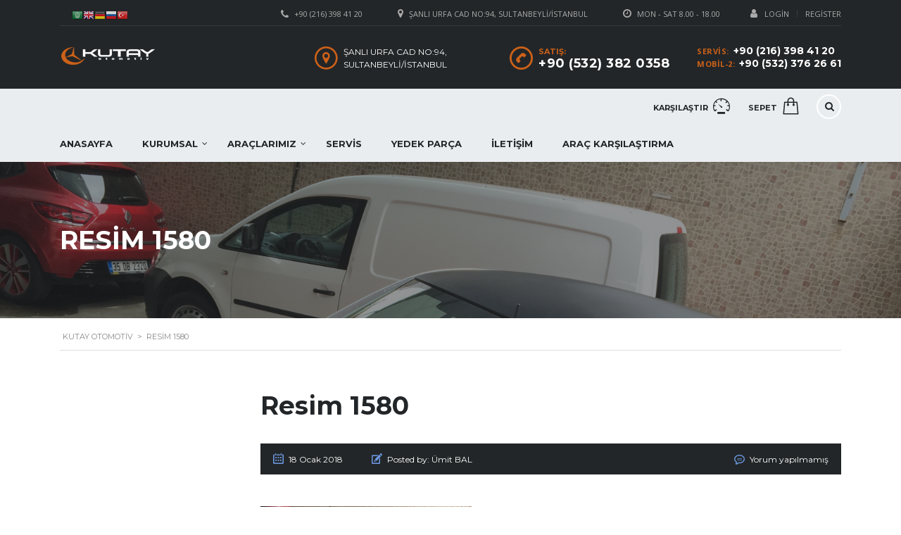

--- FILE ---
content_type: text/html; charset=UTF-8
request_url: http://www.kutayauto.com/resim-1580/
body_size: 11989
content:
<!DOCTYPE html>
<html lang="tr-TR"
	prefix="og: https://ogp.me/ns#"  class="no-js">
<head>
    <meta charset="UTF-8">
	<meta name="viewport" content="width=device-width, initial-scale=1">
    <link rel="profile" href="http://gmpg.org/xfn/11">
    <link rel="pingback" href="http://www.kutayauto.com/xmlrpc.php">
    <title>Resim 1580 &#8211; Kutay Otomotiv</title>
<link rel='dns-prefetch' href='//fonts.googleapis.com' />
<link rel='dns-prefetch' href='//s.w.org' />
<link rel="alternate" type="application/rss+xml" title="Kutay Otomotiv &raquo; beslemesi" href="http://www.kutayauto.com/feed/" />
<link rel="alternate" type="application/rss+xml" title="Kutay Otomotiv &raquo; yorum beslemesi" href="http://www.kutayauto.com/comments/feed/" />
<link rel="alternate" type="application/rss+xml" title="Kutay Otomotiv &raquo; Resim 1580 yorum beslemesi" href="http://www.kutayauto.com/feed/?attachment_id=2547" />
		<script type="text/javascript">
			window._wpemojiSettings = {"baseUrl":"https:\/\/s.w.org\/images\/core\/emoji\/11\/72x72\/","ext":".png","svgUrl":"https:\/\/s.w.org\/images\/core\/emoji\/11\/svg\/","svgExt":".svg","source":{"concatemoji":"http:\/\/www.kutayauto.com\/wp-includes\/js\/wp-emoji-release.min.js?ver=5.0.2"}};
			!function(a,b,c){function d(a,b){var c=String.fromCharCode;l.clearRect(0,0,k.width,k.height),l.fillText(c.apply(this,a),0,0);var d=k.toDataURL();l.clearRect(0,0,k.width,k.height),l.fillText(c.apply(this,b),0,0);var e=k.toDataURL();return d===e}function e(a){var b;if(!l||!l.fillText)return!1;switch(l.textBaseline="top",l.font="600 32px Arial",a){case"flag":return!(b=d([55356,56826,55356,56819],[55356,56826,8203,55356,56819]))&&(b=d([55356,57332,56128,56423,56128,56418,56128,56421,56128,56430,56128,56423,56128,56447],[55356,57332,8203,56128,56423,8203,56128,56418,8203,56128,56421,8203,56128,56430,8203,56128,56423,8203,56128,56447]),!b);case"emoji":return b=d([55358,56760,9792,65039],[55358,56760,8203,9792,65039]),!b}return!1}function f(a){var c=b.createElement("script");c.src=a,c.defer=c.type="text/javascript",b.getElementsByTagName("head")[0].appendChild(c)}var g,h,i,j,k=b.createElement("canvas"),l=k.getContext&&k.getContext("2d");for(j=Array("flag","emoji"),c.supports={everything:!0,everythingExceptFlag:!0},i=0;i<j.length;i++)c.supports[j[i]]=e(j[i]),c.supports.everything=c.supports.everything&&c.supports[j[i]],"flag"!==j[i]&&(c.supports.everythingExceptFlag=c.supports.everythingExceptFlag&&c.supports[j[i]]);c.supports.everythingExceptFlag=c.supports.everythingExceptFlag&&!c.supports.flag,c.DOMReady=!1,c.readyCallback=function(){c.DOMReady=!0},c.supports.everything||(h=function(){c.readyCallback()},b.addEventListener?(b.addEventListener("DOMContentLoaded",h,!1),a.addEventListener("load",h,!1)):(a.attachEvent("onload",h),b.attachEvent("onreadystatechange",function(){"complete"===b.readyState&&c.readyCallback()})),g=c.source||{},g.concatemoji?f(g.concatemoji):g.wpemoji&&g.twemoji&&(f(g.twemoji),f(g.wpemoji)))}(window,document,window._wpemojiSettings);
		</script>
		<style type="text/css">
img.wp-smiley,
img.emoji {
	display: inline !important;
	border: none !important;
	box-shadow: none !important;
	height: 1em !important;
	width: 1em !important;
	margin: 0 .07em !important;
	vertical-align: -0.1em !important;
	background: none !important;
	padding: 0 !important;
}
</style>
<link rel='stylesheet' id='gtranslate-style-css'  href='http://www.kutayauto.com/wp-content/plugins/gtranslate/gtranslate-style16.css?ver=5.0.2' type='text/css' media='all' />
<link rel='stylesheet' id='sb_instagram_styles-css'  href='http://www.kutayauto.com/wp-content/plugins/instagram-feed/css/sb-instagram-2-2.min.css?ver=2.2.2' type='text/css' media='all' />
<link rel='stylesheet' id='wp-block-library-css'  href='http://www.kutayauto.com/wp-includes/css/dist/block-library/style.min.css?ver=5.0.2' type='text/css' media='all' />
<link rel='stylesheet' id='wc-block-style-css'  href='http://www.kutayauto.com/wp-content/plugins/woocommerce/packages/woocommerce-blocks/build/style-legacy.css?ver=2.5.14' type='text/css' media='all' />
<link rel='stylesheet' id='contact-form-7-css'  href='http://www.kutayauto.com/wp-content/plugins/contact-form-7/includes/css/styles.css?ver=5.1.7' type='text/css' media='all' />
<link rel='stylesheet' id='stm-stm-icon-css'  href='http://www.kutayauto.com/wp-content/uploads/stm_fonts/stm-icon/stm-icon.css?ver=1.0' type='text/css' media='all' />
<link rel='stylesheet' id='rs-plugin-settings-css'  href='http://www.kutayauto.com/wp-content/plugins/revslider/public/assets/css/settings.css?ver=5.4.5.1' type='text/css' media='all' />
<style id='rs-plugin-settings-inline-css' type='text/css'>
#rs-demo-id {}
</style>
<link rel='stylesheet' id='font-awesome-css'  href='http://www.kutayauto.com/wp-content/plugins/js_composer/assets/lib/bower/font-awesome/css/font-awesome.min.css?ver=5.1' type='text/css' media='all' />
<link rel='stylesheet' id='owl.carousel-css'  href='http://www.kutayauto.com/wp-content/plugins/stm_vehicles_listing/assets/css/frontend/owl.carousel.css?ver=5.0.2' type='text/css' media='all' />
<link rel='stylesheet' id='bootstrap-grid-css'  href='http://www.kutayauto.com/wp-content/plugins/stm_vehicles_listing/assets/css/frontend/grid.css?ver=5.0.2' type='text/css' media='all' />
<link rel='stylesheet' id='light-gallery-css'  href='http://www.kutayauto.com/wp-content/plugins/stm_vehicles_listing/assets/css/frontend/lightgallery.min.css?ver=5.0.2' type='text/css' media='all' />
<style id='woocommerce-inline-inline-css' type='text/css'>
.woocommerce form .form-row .required { visibility: visible; }
</style>
<link rel='stylesheet' id='bookly-intlTelInput-css'  href='http://www.kutayauto.com/wp-content/plugins/bookly-responsive-appointment-booking-tool/frontend/resources/css/intlTelInput.css?ver=17.8' type='text/css' media='all' />
<link rel='stylesheet' id='bookly-ladda-min-css'  href='http://www.kutayauto.com/wp-content/plugins/bookly-responsive-appointment-booking-tool/frontend/resources/css/ladda.min.css?ver=17.8' type='text/css' media='all' />
<link rel='stylesheet' id='bookly-picker-css'  href='http://www.kutayauto.com/wp-content/plugins/bookly-responsive-appointment-booking-tool/frontend/resources/css/picker.classic.css?ver=17.8' type='text/css' media='all' />
<link rel='stylesheet' id='bookly-picker-date-css'  href='http://www.kutayauto.com/wp-content/plugins/bookly-responsive-appointment-booking-tool/frontend/resources/css/picker.classic.date.css?ver=17.8' type='text/css' media='all' />
<link rel='stylesheet' id='bookly-main-css'  href='http://www.kutayauto.com/wp-content/plugins/bookly-responsive-appointment-booking-tool/frontend/resources/css/bookly-main.css?ver=17.8' type='text/css' media='all' />
<link rel='stylesheet' id='stm_default_google_font-css'  href='https://fonts.googleapis.com/css?family=Montserrat%3A400%2C700%7COpen+Sans%3A300%2C400%2C700&#038;subset=latin%2Clatin-ext&#038;ver=3.7.1' type='text/css' media='all' />
<link rel='stylesheet' id='stm-boostrap-css'  href='http://www.kutayauto.com/wp-content/themes/motors-NULLED/assets/css/bootstrap.min.css?ver=3.7.1' type='text/css' media='all' />
<link rel='stylesheet' id='stm-theme-font-awesome-css'  href='http://www.kutayauto.com/wp-content/themes/motors-NULLED/assets/css/font-awesome.min.css?ver=3.7.1' type='text/css' media='all' />
<link rel='stylesheet' id='stm-select2-css'  href='http://www.kutayauto.com/wp-content/themes/motors-NULLED/assets/css/select2.min.css?ver=3.7.1' type='text/css' media='all' />
<link rel='stylesheet' id='fancybox-css'  href='http://www.kutayauto.com/wp-content/themes/motors-NULLED/assets/css/jquery.fancybox.css?ver=5.0.2' type='text/css' media='all' />
<link rel='stylesheet' id='stm-datetimepicker-css'  href='http://www.kutayauto.com/wp-content/themes/motors-NULLED/assets/css/jquery.stmdatetimepicker.css?ver=3.7.1' type='text/css' media='all' />
<link rel='stylesheet' id='stm-jquery-ui-css-css'  href='http://www.kutayauto.com/wp-content/themes/motors-NULLED/assets/css/jquery-ui.css?ver=3.7.1' type='text/css' media='all' />
<link rel='stylesheet' id='stm-theme-service-icons-css'  href='http://www.kutayauto.com/wp-content/themes/motors-NULLED/assets/css/service-icons.css?ver=3.7.1' type='text/css' media='all' />
<link rel='stylesheet' id='stm-theme-boat-icons-css'  href='http://www.kutayauto.com/wp-content/themes/motors-NULLED/assets/css/boat-icons.css?ver=3.7.1' type='text/css' media='all' />
<link rel='stylesheet' id='stm-theme-moto-icons-css'  href='http://www.kutayauto.com/wp-content/themes/motors-NULLED/assets/css/motorcycle/icons.css?ver=3.7.1' type='text/css' media='all' />
<link rel='stylesheet' id='stm-theme-rental-icons-css'  href='http://www.kutayauto.com/wp-content/themes/motors-NULLED/assets/css/rental/icons.css?ver=3.7.1' type='text/css' media='all' />
<link rel='stylesheet' id='stm-theme-style-sass-css'  href='http://www.kutayauto.com/wp-content/themes/motors-NULLED/assets/css/app.css?ver=3.7.1' type='text/css' media='all' />
<link rel='stylesheet' id='stm-theme-frontend-customizer-css'  href='http://www.kutayauto.com/wp-content/themes/motors-NULLED/assets/css/frontend_customizer.css?ver=3.7.1' type='text/css' media='all' />
<link rel='stylesheet' id='stm-theme-style-animation-css'  href='http://www.kutayauto.com/wp-content/themes/motors-NULLED/assets/css/animation.css?ver=3.7.1' type='text/css' media='all' />
<link rel='stylesheet' id='stm-theme-style-css'  href='http://www.kutayauto.com/wp-content/themes/motors-NULLED/style.css?ver=3.7.1' type='text/css' media='all' />
<script type='text/javascript' src='http://www.kutayauto.com/wp-includes/js/jquery/jquery.js?ver=1.12.4'></script>
<script type='text/javascript' src='http://www.kutayauto.com/wp-includes/js/jquery/jquery-migrate.min.js?ver=1.4.1'></script>
<script type='text/javascript' src='http://www.kutayauto.com/wp-content/plugins/revslider/public/assets/js/jquery.themepunch.tools.min.js?ver=5.4.5.1'></script>
<script type='text/javascript' src='http://www.kutayauto.com/wp-content/plugins/revslider/public/assets/js/jquery.themepunch.revolution.min.js?ver=5.4.5.1'></script>
<script type='text/javascript' src='http://www.kutayauto.com/wp-content/plugins/woocommerce/assets/js/jquery-blockui/jquery.blockUI.min.js?ver=2.70'></script>
<script type='text/javascript'>
/* <![CDATA[ */
var wc_add_to_cart_params = {"ajax_url":"\/wp-admin\/admin-ajax.php","wc_ajax_url":"\/?wc-ajax=%%endpoint%%","i18n_view_cart":"Sepeti g\u00f6r\u00fcnt\u00fcle","cart_url":"http:\/\/www.kutayauto.com\/cart\/","is_cart":"","cart_redirect_after_add":"no"};
/* ]]> */
</script>
<script type='text/javascript' src='http://www.kutayauto.com/wp-content/plugins/woocommerce/assets/js/frontend/add-to-cart.min.js?ver=4.0.1'></script>
<script type='text/javascript' src='http://www.kutayauto.com/wp-content/plugins/bookly-responsive-appointment-booking-tool/frontend/resources/js/spin.min.js?ver=17.8'></script>
<script type='text/javascript' src='http://www.kutayauto.com/wp-content/plugins/bookly-responsive-appointment-booking-tool/frontend/resources/js/ladda.min.js?ver=17.8'></script>
<script type='text/javascript' src='http://www.kutayauto.com/wp-content/plugins/bookly-responsive-appointment-booking-tool/frontend/resources/js/hammer.min.js?ver=17.8'></script>
<script type='text/javascript' src='http://www.kutayauto.com/wp-content/plugins/bookly-responsive-appointment-booking-tool/frontend/resources/js/jquery.hammer.min.js?ver=17.8'></script>
<script type='text/javascript' src='http://www.kutayauto.com/wp-content/plugins/bookly-responsive-appointment-booking-tool/frontend/resources/js/picker.js?ver=17.8'></script>
<script type='text/javascript' src='http://www.kutayauto.com/wp-content/plugins/bookly-responsive-appointment-booking-tool/frontend/resources/js/picker.date.js?ver=17.8'></script>
<script type='text/javascript' src='http://www.kutayauto.com/wp-content/plugins/bookly-responsive-appointment-booking-tool/frontend/resources/js/intlTelInput.min.js?ver=17.8'></script>
<script type='text/javascript'>
/* <![CDATA[ */
var BooklyL10n = {"ajaxurl":"http:\/\/www.kutayauto.com\/wp-admin\/admin-ajax.php","csrf_token":"039ede2dd8","today":"Bug\u00fcn","months":["Ocak","\u015eubat","Mart","Nisan","May\u0131s","Haziran","Temmuz","A\u011fustos","Eyl\u00fcl","Ekim","Kas\u0131m","Aral\u0131k"],"days":["Pazar","Pazartesi","Sal\u0131","\u00c7ar\u015famba","Per\u015fembe","Cuma","Cumartesi"],"daysShort":["Paz","Pts","Sal","\u00c7ar","Per","Cum","Cts"],"nextMonth":"Sonraki Ay","prevMonth":"\u00d6nceki Ay","show_more":"Show more"};
/* ]]> */
</script>
<script type='text/javascript' src='http://www.kutayauto.com/wp-content/plugins/bookly-responsive-appointment-booking-tool/frontend/resources/js/bookly.min.js?ver=17.8'></script>
<script type='text/javascript' src='http://www.kutayauto.com/wp-content/plugins/js_composer/assets/js/vendors/woocommerce-add-to-cart.js?ver=5.1'></script>
<script type='text/javascript' src='http://www.kutayauto.com/wp-content/themes/motors-NULLED/assets/js/classie.js?ver=3.7.1'></script>
<script type='text/javascript' src='http://www.kutayauto.com/wp-content/themes/motors-NULLED/assets/js/vivus.min.js?ver=3.7.1'></script>
<link rel='https://api.w.org/' href='http://www.kutayauto.com/wp-json/' />
<link rel="EditURI" type="application/rsd+xml" title="RSD" href="http://www.kutayauto.com/xmlrpc.php?rsd" />
<link rel="wlwmanifest" type="application/wlwmanifest+xml" href="http://www.kutayauto.com/wp-includes/wlwmanifest.xml" /> 
<meta name="generator" content="WordPress 5.0.2" />
<meta name="generator" content="WooCommerce 4.0.1" />
<link rel='shortlink' href='http://www.kutayauto.com/?p=2547' />
<link rel="alternate" type="application/json+oembed" href="http://www.kutayauto.com/wp-json/oembed/1.0/embed?url=http%3A%2F%2Fwww.kutayauto.com%2Fresim-1580%2F" />
<link rel="alternate" type="text/xml+oembed" href="http://www.kutayauto.com/wp-json/oembed/1.0/embed?url=http%3A%2F%2Fwww.kutayauto.com%2Fresim-1580%2F&#038;format=xml" />
        <script type="text/javascript">
            var stm_lang_code = 'tr';
                        var ajaxurl = 'http://www.kutayauto.com/wp-admin/admin-ajax.php';
            var stm_site_blog_id = "1";
            var stm_added_to_compare_text = "Karşılaştırmak için eklendi";
            var stm_removed_from_compare_text = "was removed from compare";
                        var stm_already_added_to_compare_text = "You have already added 3 cars";
                    </script>
        	<noscript><style>.woocommerce-product-gallery{ opacity: 1 !important; }</style></noscript>
	<meta name="generator" content="Powered by Visual Composer - drag and drop page builder for WordPress."/>
<!--[if lte IE 9]><link rel="stylesheet" type="text/css" href="http://www.kutayauto.com/wp-content/plugins/js_composer/assets/css/vc_lte_ie9.min.css" media="screen"><![endif]--><meta name="generator" content="Powered by Slider Revolution 5.4.5.1 - responsive, Mobile-Friendly Slider Plugin for WordPress with comfortable drag and drop interface." />
<link rel="icon" href="http://www.kutayauto.com/wp-content/uploads/2017/12/cropped-favicon-32x32.png" sizes="32x32" />
<link rel="icon" href="http://www.kutayauto.com/wp-content/uploads/2017/12/cropped-favicon-192x192.png" sizes="192x192" />
<link rel="apple-touch-icon-precomposed" href="http://www.kutayauto.com/wp-content/uploads/2017/12/cropped-favicon-180x180.png" />
<meta name="msapplication-TileImage" content="http://www.kutayauto.com/wp-content/uploads/2017/12/cropped-favicon-270x270.png" />
<script type="text/javascript">function setREVStartSize(e){
				try{ var i=jQuery(window).width(),t=9999,r=0,n=0,l=0,f=0,s=0,h=0;					
					if(e.responsiveLevels&&(jQuery.each(e.responsiveLevels,function(e,f){f>i&&(t=r=f,l=e),i>f&&f>r&&(r=f,n=e)}),t>r&&(l=n)),f=e.gridheight[l]||e.gridheight[0]||e.gridheight,s=e.gridwidth[l]||e.gridwidth[0]||e.gridwidth,h=i/s,h=h>1?1:h,f=Math.round(h*f),"fullscreen"==e.sliderLayout){var u=(e.c.width(),jQuery(window).height());if(void 0!=e.fullScreenOffsetContainer){var c=e.fullScreenOffsetContainer.split(",");if (c) jQuery.each(c,function(e,i){u=jQuery(i).length>0?u-jQuery(i).outerHeight(!0):u}),e.fullScreenOffset.split("%").length>1&&void 0!=e.fullScreenOffset&&e.fullScreenOffset.length>0?u-=jQuery(window).height()*parseInt(e.fullScreenOffset,0)/100:void 0!=e.fullScreenOffset&&e.fullScreenOffset.length>0&&(u-=parseInt(e.fullScreenOffset,0))}f=u}else void 0!=e.minHeight&&f<e.minHeight&&(f=e.minHeight);e.c.closest(".rev_slider_wrapper").css({height:f})					
				}catch(d){console.log("Failure at Presize of Slider:"+d)}
			};</script>
<noscript><style type="text/css"> .wpb_animate_when_almost_visible { opacity: 1; }</style></noscript>	
		
</head>


<body class="attachment attachment-template-default single single-attachment postid-2547 attachmentid-2547 attachment-jpeg theme-motors-NULLED woocommerce-no-js stm-template-car_dealer stm-user-not-logged-in wpb-js-composer js-comp-ver-5.1 vc_responsive"  ontouchstart="">

	<div id="wrapper">

		
							
	<div id="top-bar">
		<div class="container">

						<div class="clearfix top-bar-wrapper">
			<!--LANGS-->
										                <div class="pull-left">
                                </div>
				<!-- Header Top bar Login -->
																						<div class="pull-right hidden-xs">
								<div class="header-login-url">
																			<a href="http://www.kutayauto.com/?page_id=24">
											<i class="fa fa-user"></i><span class="vt-top">Login</span>
										</a>
										<span class="vertical-divider"></span>
										<a href="http://www.kutayauto.com/?page_id=24">Register</a>
																	</div>
							</div>
															
								<!-- Header top bar Socials -->
				
										<div class="pull-right">
							<div class="top_bar_menu">
								<ul class="stm_top-menu">
</ul>							</div>
						</div>
									<div class="pull-right xs-pull-left">
						<ul class="top-bar-info clearfix">
															<li ><i class="fa fa-clock-o"></i> Mon - Sat 8.00 - 18.00</li>
																														<li >
									<span class="fancy-iframe" data-url="">
										<i class="fa fa-map-marker"></i> Şanlı Urfa Cad No:94, Sultanbeyli/İstanbul									</span>
								</li>
																						<li ><i class="fa fa-phone"></i> +90 (216) 398 41 20</li>
													</ul>
					</div>
				
			</div>
		</div>
	</div>

				<div id="header">
					
<div class="header-main">
	<div class="container">
		<div class="clearfix">
			<!--Logo-->
			<div class="logo-main">
									<a class="bloglogo" href="http://www.kutayauto.com/">
						<img
							src="http://www.kutayauto.com/wp-content/uploads/2017/12/logo-kutay.png"
							style="width: 138px;"
							title="Home"
						    alt="Logo"
						/>
					</a>
								<div class="mobile-menu-trigger visible-sm visible-xs">
					<span></span>
					<span></span>
					<span></span>
				</div>
			</div>

			<div class="mobile-menu-holder">
				<ul class="header-menu clearfix">
					<li id="menu-item-1536" class="menu-item menu-item-type-custom menu-item-object-custom menu-item-1536"><a href="/">Anasayfa</a></li>
<li id="menu-item-1542" class="menu-item menu-item-type-custom menu-item-object-custom menu-item-has-children menu-item-1542"><a href="#">Kurumsal</a>
<ul class="sub-menu">
	<li id="menu-item-1543" class="menu-item menu-item-type-custom menu-item-object-custom menu-item-1543"><a href="http://www.kutayauto.com/about-us/">Hakkımızda</a></li>
	<li id="menu-item-1544" class="menu-item menu-item-type-custom menu-item-object-custom menu-item-1544"><a href="#">Banka Bilgilerimiz</a></li>
</ul>
</li>
<li id="menu-item-1537" class="menu-item menu-item-type-custom menu-item-object-custom menu-item-has-children menu-item-1537"><a href="#">Araçlarımız</a>
<ul class="sub-menu">
	<li id="menu-item-1538" class="menu-item menu-item-type-custom menu-item-object-custom menu-item-1538"><a href="http://www.kutayauto.com/modern-inventory/">Fiyata Göre Arama</a></li>
	<li id="menu-item-1539" class="menu-item menu-item-type-custom menu-item-object-custom menu-item-1539"><a href="http://www.kutayauto.com/inventory/">Detaylı Arama</a></li>
	<li id="menu-item-1540" class="menu-item menu-item-type-custom menu-item-object-custom menu-item-1540"><a href="http://www.kutayauto.com/auto-loan-calculator/">Araç Kredi Hesaplama</a></li>
</ul>
</li>
<li id="menu-item-1541" class="menu-item menu-item-type-custom menu-item-object-custom menu-item-1541"><a href="http://www.kutayauto.com/service/">Servis</a></li>
<li id="menu-item-1545" class="menu-item menu-item-type-custom menu-item-object-custom menu-item-1545"><a href="http://www.kutayauto.com/shop/">Yedek Parça</a></li>
<li id="menu-item-1546" class="menu-item menu-item-type-custom menu-item-object-custom menu-item-1546"><a href="http://www.kutayauto.com/contact-us/">İletişim</a></li>
<li id="menu-item-1547" class="menu-item menu-item-type-custom menu-item-object-custom menu-item-1547"><a href="http://www.kutayauto.com/karsilastirma/">Araç Karşılaştırma</a></li>
											<li class="stm_compare_mobile"><a href="http://www.kutayauto.com/karsilastirma/">Karşılaştır</a></li>
																<li class="stm_cart_mobile"><a href="http://www.kutayauto.com/cart/">Sepet</a></li>
									</ul>
			</div>

			<div class="header-top-info" style="margin-top: 0px;">
				<div class="clearfix">

					<!--Socials-->
					
					<!-- Header top bar Socials -->
					
										<!--Header secondary phones-->
											<div class="pull-right">
							<div class="header-secondary-phone">
								<div class="phone">
																			<span class="phone-label">Servis:</span>
																		<span class="phone-number heading-font"><a href="tel:+90 (216) 398 41 20">+90 (216) 398 41 20</a></span>
								</div>
								<div class="phone">
																			<span class="phone-label">Mobil-2:</span>
																		<span class="phone-number heading-font"><a href="tel:+90 (532) 376 26 61">+90 (532) 376 26 61</a></span>
								</div>
							</div>
						</div>
					
										<!--Header main phone-->
											<div class="pull-right">
							<div class="header-main-phone heading-font">
								<i class="stm-icon-phone"></i>
								<div class="phone">
																			<span class="phone-label">Satış:</span>
																		<span class="phone-number heading-font"><a href="tel:+90(532)3820358">+90 (532) 382 0358</a></span>
								</div>
							</div>
						</div>
					
										<!--Header address-->
											<div class="pull-right">
							<div class="header-address">
								<i class="stm-icon-pin"></i>
								<div class="address">
																			<span class="heading-font">Şanlı Urfa Cad No:94, Sultanbeyli/İstanbul</span>
																											</div>
							</div>
						</div>
									</div> <!--clearfix-->
			</div> <!--header-top-info-->

		</div> <!--clearfix-->
	</div> <!--container-->
</div> <!--header-main-->
<div id="header-nav-holder" class="hidden-sm hidden-xs">
	<div class="header-nav header-nav-default header-nav-fixed">
		<div class="container">
			<div class="header-help-bar-trigger">
				<i class="fa fa-chevron-down"></i>
			</div>
			<div class="header-help-bar">
				<ul>
											<li class="help-bar-compare">
							<a
							href="http://www.kutayauto.com/karsilastirma/"
							title="Watch compared">
								<span class="list-label heading-font">Karşılaştır</span>
								<i class="list-icon stm-icon-speedometr2"></i>
								<span class="list-badge"><span class="stm-current-cars-in-compare"></span></span>
							</a>
						</li>
					

																	<!--Shop archive-->
						<li class="help-bar-shop">
							<a
							href="http://www.kutayauto.com/cart/"
							title="Alışveriş Sepeti"
							>
								<span class="list-label heading-font">Sepet</span>
								<i class="list-icon stm-icon-shop_bag"></i>
								<span class="list-badge"><span class="stm-current-items-in-cart"></span></span>
							</a>
						</li>
										<!--Live chat-->
					<li class="help-bar-live-chat">
						<a
							id="chat-widget"
							title="Open Live Chat"
							>
							<span class="list-label heading-font">Live chat</span>
							<i class="list-icon stm-icon-chat2"></i>
						</a>
					</li>

					<li class="nav-search">
						<a href="" data-toggle="modal" data-target="#searchModal"><i class="stm-icon-search"></i></a>
					</li>
				</ul>
			</div>
			<div class="main-menu">
				<ul class="header-menu clearfix">
					<li class="menu-item menu-item-type-custom menu-item-object-custom menu-item-1536"><a href="/">Anasayfa</a></li>
<li class="menu-item menu-item-type-custom menu-item-object-custom menu-item-has-children menu-item-1542"><a href="#">Kurumsal</a>
<ul class="sub-menu">
	<li class="menu-item menu-item-type-custom menu-item-object-custom menu-item-1543"><a href="http://www.kutayauto.com/about-us/">Hakkımızda</a></li>
	<li class="menu-item menu-item-type-custom menu-item-object-custom menu-item-1544"><a href="#">Banka Bilgilerimiz</a></li>
</ul>
</li>
<li class="menu-item menu-item-type-custom menu-item-object-custom menu-item-has-children menu-item-1537"><a href="#">Araçlarımız</a>
<ul class="sub-menu">
	<li class="menu-item menu-item-type-custom menu-item-object-custom menu-item-1538"><a href="http://www.kutayauto.com/modern-inventory/">Fiyata Göre Arama</a></li>
	<li class="menu-item menu-item-type-custom menu-item-object-custom menu-item-1539"><a href="http://www.kutayauto.com/inventory/">Detaylı Arama</a></li>
	<li class="menu-item menu-item-type-custom menu-item-object-custom menu-item-1540"><a href="http://www.kutayauto.com/auto-loan-calculator/">Araç Kredi Hesaplama</a></li>
</ul>
</li>
<li class="menu-item menu-item-type-custom menu-item-object-custom menu-item-1541"><a href="http://www.kutayauto.com/service/">Servis</a></li>
<li class="menu-item menu-item-type-custom menu-item-object-custom menu-item-1545"><a href="http://www.kutayauto.com/shop/">Yedek Parça</a></li>
<li class="menu-item menu-item-type-custom menu-item-object-custom menu-item-1546"><a href="http://www.kutayauto.com/contact-us/">İletişim</a></li>
<li class="menu-item menu-item-type-custom menu-item-object-custom menu-item-1547"><a href="http://www.kutayauto.com/karsilastirma/">Araç Karşılaştırma</a></li>
				</ul>
			</div>
		</div>
	</div>
</div>				</div> <!-- id header -->
			
		
		<div id="main">
			<a style="display:none" rel="follow"  href="https://cozumteknikservisi.com/su_deposu_izolasyon/" title="su deposu izolasyon">Su Deposu İzolasyon</a>		    <div class="entry-header left small_title_box" style="background-image: url('http://www.kutayauto.com/wp-content/uploads/2018/01/Resim-1580.jpg');">
	    <div class="container">
            <div class="entry-title">
                <h1 style="">
	                Resim 1580                </h1>
	                                        </div>
	    </div>
    </div>

<!-- Breads -->	
			<div class="stm_breadcrumbs_unit heading-font ">
				<div class="container">
					<div class="navxtBreads">
						<!-- Breadcrumb NavXT 6.4.0 -->
<span property="itemListElement" typeof="ListItem"><a property="item" typeof="WebPage" title="Go to Kutay Otomotiv." href="http://www.kutayauto.com" class="home"><span property="name">Kutay Otomotiv</span></a><meta property="position" content="1"></span> &gt; <span property="itemListElement" typeof="ListItem"><span property="name">Resim 1580</span><meta property="position" content="2"></span>					</div>
				</div>
			</div>
			<div id="post-2547" class="post-2547 attachment type-attachment status-inherit hentry">
		<div class="stm-single-post">
			<div class="container">
				

	
	<div class="row">
		<div class="col-md-9 col-md-push-3 col-sm-12"><div class="sidebar-margin-top clearfix"></div>
			<!--Title-->
			<h2 class="post-title">Resim 1580</h2>

			<!--Post thumbnail-->
			
			<!--Blog meta-->
			<div class="blog-meta clearfix">
				<div class="left">
					<div class="clearfix">
						<div class="blog-meta-unit h6">
							<i class="stm-icon-date"></i>
							<span>18 Ocak 2018</span>
						</div>
						<div class="blog-meta-unit h6">
							<i class="stm-icon-author"></i>
							<span>Posted by:</span>
							<span>Ümit BAL</span>
						</div>
					</div>
				</div>
				<div class="right">
					<div class="blog-meta-unit h6">
						<a href="http://www.kutayauto.com/resim-1580/#respond" class="post_comments h6">
							<i class="stm-icon-message"></i> Yorum yapılmamış						</a>
					</div>
				</div>
			</div>

			<div class="post-content">
				<p class="attachment"><a href='http://www.kutayauto.com/wp-content/uploads/2018/01/Resim-1580.jpg'><img width="300" height="225" src="http://www.kutayauto.com/wp-content/uploads/2018/01/Resim-1580-300x225.jpg" class="attachment-medium size-medium" alt="" srcset="http://www.kutayauto.com/wp-content/uploads/2018/01/Resim-1580-300x225.jpg 300w, http://www.kutayauto.com/wp-content/uploads/2018/01/Resim-1580-768x576.jpg 768w, http://www.kutayauto.com/wp-content/uploads/2018/01/Resim-1580-1024x768.jpg 1024w" sizes="(max-width: 300px) 100vw, 300px" /></a></p>
				<div class="clearfix"></div>
			</div>

			
			<div class="blog-meta-bottom">
				<div class="clearfix">
					<div class="left">
						<!--Categories-->
												
						<!--Tags-->
											</div>

					<div class="right">
						<div class="stm-shareble">
							<span class="st_sharethis_large" displaytext=""></span>
							<script type="text/javascript">var switchTo5x=true;</script>
							<script type="text/javascript" src="https://ws.sharethis.com/button/buttons.js"></script>
							<script type="text/javascript">stLight.options({doNotHash: false, doNotCopy: false, hashAddressBar: false,onhover: false});</script>
							<a
								href="#"
								class="car-action-unit stm-share"
								title="Share this"
								download>
								<i class="stm-icon-share"></i>
								Share this							</a>
						</div>
					</div>
				</div>
			</div>

			<!--Author info-->
			
			<!--Comments-->
							<div class="stm_post_comments">
					
<div id="comments" class="comments-area">

	
	
		<div id="respond" class="comment-respond">
		<h3 id="reply-title" class="comment-reply-title">Bir cevap yazın <small><a rel="nofollow" id="cancel-comment-reply-link" href="/resim-1580/#respond" style="display:none;">Cevabı iptal et</a></small></h3>			<form action="http://www.kutayauto.com/wp-comments-post.php" method="post" id="commentform" class="comment-form" novalidate>
				<div class="form-group comment-form-comment">
			<textarea placeholder="Message *" name="comment" rows="9" aria-required="true"></textarea>
	    </div><div class="row stm-row-comments">
							<div class="col-md-4 col-sm-4 col-xs-12">
								<div class="form-group comment-form-author">
			            			<input placeholder="Name *" name="author" type="text" value="" size="30" aria-required='true' />
		                        </div>
		                    </div>
<div class="col-md-4 col-sm-4 col-xs-12">
							<div class="form-group comment-form-email">
								<input placeholder="E-mail *" name="email" type="email" value="" size="30" aria-required='true' />
							</div>
						</div>
<div class="col-md-4 col-sm-4 col-xs-12">
						<div class="form-group comment-form-url">
							<input placeholder="Website" name="url" type="text" value="" size="30" />
						</div>
					</div></div>
<p class="form-submit"><input name="submit" type="submit" id="submit" class="submit" value="Yorum gönder" /> <input type='hidden' name='comment_post_ID' value='2547' id='comment_post_ID' />
<input type='hidden' name='comment_parent' id='comment_parent' value='0' />
</p>			</form>
			</div><!-- #respond -->
	
</div>				</div>
			
		</div>

		<!--Sidebar-->
		<div class="col-md-3 col-md-pull-9 hidden-sm hidden-xs"></div>	</div>
			</div>
		</div>
	</div>
			</div> <!--main-->
		</div> <!--wrapper-->
					<footer id="footer">
								


				<div id="footer-copyright" style=background-color:#232628>

			
			<div class="container footer-copyright">
				<div class="row">
					<div class="col-md-8 col-sm-8">
						<div class="clearfix">
															<div class="copyright-text">© 2017 <a href="http://www.kutayauto.com/">Kutay Oto</a><span class="divider"></span>Her hakkı saklıdır. <a href="http://www.teknikbilisim.net/">Teknik Bilişim</a><span class="divider"></div>
													</div>
					</div>
					<div class="col-md-4 col-sm-4">
						<div class="clearfix">
							<div class="pull-right xs-pull-left">
																<!-- Header top bar Socials -->
															</div>
						</div>
					</div>
				</div>
			</div>
		</div>
	
				<div class="global-alerts"></div>				<!-- Searchform -->
				<div class="modal" id="searchModal" tabindex="-1" role="dialog" aria-labelledby="searchModal">
	<div class="modal-dialog" role="document">
		<div class="modal-content">
		
			<div class="modal-body heading_font">
				<div class="search-title">Arama</div>
				<form method="get" id="searchform" action="http://www.kutayauto.com/">
				    <div class="search-wrapper">
				        <input placeholder="Start typing here..." type="text" class="form-control search-input" value="" name="s" id="s" />
				        <button type="submit" class="search-submit" ><i class="fa fa-search"></i></button>
				    </div>
				</form>
			</div>
		
		</div>
	</div>
</div>			</footer>
		
				
	<div style="position:absolute;top:10px;left:8%;z-index:999999;" id="gtranslate_wrapper"><!-- GTranslate: https://gtranslate.io/ -->
<a href="#" onclick="doGTranslate('tr|ar');return false;" title="Arabic" class="glink nturl notranslate"><img src="//www.kutayauto.com/wp-content/plugins/gtranslate/flags/16/ar.png" height="16" width="16" alt="Arabic" /></a><a href="#" onclick="doGTranslate('tr|en');return false;" title="English" class="glink nturl notranslate"><img src="//www.kutayauto.com/wp-content/plugins/gtranslate/flags/16/en.png" height="16" width="16" alt="English" /></a><a href="#" onclick="doGTranslate('tr|de');return false;" title="German" class="glink nturl notranslate"><img src="//www.kutayauto.com/wp-content/plugins/gtranslate/flags/16/de.png" height="16" width="16" alt="German" /></a><a href="#" onclick="doGTranslate('tr|ru');return false;" title="Russian" class="glink nturl notranslate"><img src="//www.kutayauto.com/wp-content/plugins/gtranslate/flags/16/ru.png" height="16" width="16" alt="Russian" /></a><a href="#" onclick="doGTranslate('tr|tr');return false;" title="Turkish" class="glink nturl notranslate"><img src="//www.kutayauto.com/wp-content/plugins/gtranslate/flags/16/tr.png" height="16" width="16" alt="Turkish" /></a><style type="text/css">
#goog-gt-tt {display:none !important;}
.goog-te-banner-frame {display:none !important;}
.goog-te-menu-value:hover {text-decoration:none !important;}
.goog-text-highlight {background-color:transparent !important;box-shadow:none !important;}
body {top:0 !important;}
#google_translate_element2 {display:none!important;}
</style>

<div id="google_translate_element2"></div>
<script type="text/javascript">
function googleTranslateElementInit2() {new google.translate.TranslateElement({pageLanguage: 'tr',autoDisplay: false}, 'google_translate_element2');}
</script><script type="text/javascript" src="//translate.google.com/translate_a/element.js?cb=googleTranslateElementInit2"></script>


<script type="text/javascript">
function GTranslateGetCurrentLang() {var keyValue = document['cookie'].match('(^|;) ?googtrans=([^;]*)(;|$)');return keyValue ? keyValue[2].split('/')[2] : null;}
function GTranslateFireEvent(element,event){try{if(document.createEventObject){var evt=document.createEventObject();element.fireEvent('on'+event,evt)}else{var evt=document.createEvent('HTMLEvents');evt.initEvent(event,true,true);element.dispatchEvent(evt)}}catch(e){}}
function doGTranslate(lang_pair){if(lang_pair.value)lang_pair=lang_pair.value;if(lang_pair=='')return;var lang=lang_pair.split('|')[1];if(GTranslateGetCurrentLang() == null && lang == lang_pair.split('|')[0])return;var teCombo;var sel=document.getElementsByTagName('select');for(var i=0;i<sel.length;i++)if(/goog-te-combo/.test(sel[i].className)){teCombo=sel[i];break;}if(document.getElementById('google_translate_element2')==null||document.getElementById('google_translate_element2').innerHTML.length==0||teCombo.length==0||teCombo.innerHTML.length==0){setTimeout(function(){doGTranslate(lang_pair)},500)}else{teCombo.value=lang;GTranslateFireEvent(teCombo,'change');GTranslateFireEvent(teCombo,'change')}}
</script>
<script>jQuery(document).ready(function() {var allowed_languages = ["ar","en","de","ru","tr"];var accept_language = navigator.language.toLowerCase() || navigator.userLanguage.toLowerCase();switch(accept_language) {case 'zh-cn': var preferred_language = 'zh-CN'; break;case 'zh': var preferred_language = 'zh-CN'; break;case 'zh-tw': var preferred_language = 'zh-TW'; break;case 'zh-hk': var preferred_language = 'zh-TW'; break;default: var preferred_language = accept_language.substr(0, 2); break;}if(preferred_language != 'tr' && GTranslateGetCurrentLang() == null && document.cookie.match('gt_auto_switch') == null && allowed_languages.indexOf(preferred_language) >= 0){doGTranslate('tr|'+preferred_language);document.cookie = 'gt_auto_switch=1; expires=Thu, 05 Dec 2030 08:08:08 UTC; path=/;';}});</script></div><!-- Instagram Feed JS -->
<script type="text/javascript">
var sbiajaxurl = "http://www.kutayauto.com/wp-admin/admin-ajax.php";
</script>
	<script type="text/javascript">
		var c = document.body.className;
		c = c.replace(/woocommerce-no-js/, 'woocommerce-js');
		document.body.className = c;
	</script>
	<script type='text/javascript'>
/* <![CDATA[ */
var wpcf7 = {"apiSettings":{"root":"http:\/\/www.kutayauto.com\/wp-json\/contact-form-7\/v1","namespace":"contact-form-7\/v1"},"cached":"1"};
/* ]]> */
</script>
<script type='text/javascript' src='http://www.kutayauto.com/wp-content/plugins/contact-form-7/includes/js/scripts.js?ver=5.1.7'></script>
<script type='text/javascript' src='http://www.kutayauto.com/wp-content/plugins/stm_vehicles_listing/assets/js/frontend/jquery.cookie.js'></script>
<script type='text/javascript' src='http://www.kutayauto.com/wp-content/plugins/stm_vehicles_listing/assets/js/frontend/owl.carousel.js'></script>
<script type='text/javascript' src='http://www.kutayauto.com/wp-content/plugins/stm_vehicles_listing/assets/js/frontend/lightgallery.min.js'></script>
<script type='text/javascript' src='http://www.kutayauto.com/wp-includes/js/jquery/ui/core.min.js?ver=1.11.4'></script>
<script type='text/javascript' src='http://www.kutayauto.com/wp-includes/js/jquery/ui/widget.min.js?ver=1.11.4'></script>
<script type='text/javascript' src='http://www.kutayauto.com/wp-includes/js/jquery/ui/mouse.min.js?ver=1.11.4'></script>
<script type='text/javascript' src='http://www.kutayauto.com/wp-includes/js/jquery/ui/slider.min.js?ver=1.11.4'></script>
<script type='text/javascript' src='http://www.kutayauto.com/wp-content/plugins/stm_vehicles_listing/assets/js/frontend/init.js'></script>
<script type='text/javascript' src='http://www.kutayauto.com/wp-content/plugins/stm_vehicles_listing/assets/js/frontend/filter.js'></script>
<script type='text/javascript' src='http://www.kutayauto.com/wp-content/plugins/woocommerce/assets/js/js-cookie/js.cookie.min.js?ver=2.1.4'></script>
<script type='text/javascript'>
/* <![CDATA[ */
var woocommerce_params = {"ajax_url":"\/wp-admin\/admin-ajax.php","wc_ajax_url":"\/?wc-ajax=%%endpoint%%"};
/* ]]> */
</script>
<script type='text/javascript' src='http://www.kutayauto.com/wp-content/plugins/woocommerce/assets/js/frontend/woocommerce.min.js?ver=4.0.1'></script>
<script type='text/javascript'>
/* <![CDATA[ */
var wc_cart_fragments_params = {"ajax_url":"\/wp-admin\/admin-ajax.php","wc_ajax_url":"\/?wc-ajax=%%endpoint%%","cart_hash_key":"wc_cart_hash_e900f55f1bae090ceca951ca383ad2f3","fragment_name":"wc_fragments_e900f55f1bae090ceca951ca383ad2f3","request_timeout":"5000"};
/* ]]> */
</script>
<script type='text/javascript' src='http://www.kutayauto.com/wp-content/plugins/woocommerce/assets/js/frontend/cart-fragments.min.js?ver=4.0.1'></script>
<script type='text/javascript' src='http://www.kutayauto.com/wp-includes/js/comment-reply.min.js?ver=5.0.2'></script>
<script type='text/javascript' src='http://www.kutayauto.com/wp-content/themes/motors-NULLED/assets/js/jquery-migrate-1.2.1.min.js?ver=3.7.1'></script>
<script type='text/javascript' src='http://www.kutayauto.com/wp-content/themes/motors-NULLED/assets/js/bootstrap.min.js?ver=3.7.1'></script>
<script type='text/javascript' src='http://www.kutayauto.com/wp-includes/js/imagesloaded.min.js?ver=3.2.0'></script>
<script type='text/javascript' src='http://www.kutayauto.com/wp-content/themes/motors-NULLED/assets/js/isotope.pkgd.min.js?ver=3.7.1'></script>
<script type='text/javascript' src='http://www.kutayauto.com/wp-content/themes/motors-NULLED/assets/js/jquery.lazyload.min.js?ver=3.7.1'></script>
<script type='text/javascript' src='http://www.kutayauto.com/wp-content/themes/motors-NULLED/assets/js/jquery-ui.min.js?ver=3.7.1'></script>
<script type='text/javascript' src='http://www.kutayauto.com/wp-content/themes/motors-NULLED/assets/js/jquery.touch.punch.min.js?ver=3.7.1'></script>
<script type='text/javascript' src='http://www.kutayauto.com/wp-content/themes/motors-NULLED/assets/js/select2.full.min.js?ver=3.7.1'></script>
<script type='text/javascript' src='http://www.kutayauto.com/wp-content/themes/motors-NULLED/assets/js/jquery.fancybox.pack.js'></script>
<script type='text/javascript' src='http://www.kutayauto.com/wp-content/themes/motors-NULLED/assets/js/jquery.uniform.min.js?ver=3.7.1'></script>
<script type='text/javascript' src='http://www.kutayauto.com/wp-content/themes/motors-NULLED/assets/js/jquery.stmdatetimepicker.js?ver=3.7.1'></script>
<script type='text/javascript' src='http://www.kutayauto.com/wp-content/plugins/woocommerce/assets/js/jquery-cookie/jquery.cookie.min.js?ver=1.4.1'></script>
<script type='text/javascript' src='http://www.kutayauto.com/wp-content/themes/motors-NULLED/assets/js/typeahead.jquery.min.js?ver=3.7.1'></script>
<script type='text/javascript' src='http://www.kutayauto.com/wp-content/themes/motors-NULLED/assets/js/app.js?ver=3.7.1'></script>
<script type='text/javascript' src='http://www.kutayauto.com/wp-content/themes/motors-NULLED/assets/js/app-header-scroll.js?ver=3.7.1'></script>
<script type='text/javascript' src='http://www.kutayauto.com/wp-content/themes/motors-NULLED/assets/js/app-ajax.js?ver=3.7.1'></script>
<script type='text/javascript' src='http://www.kutayauto.com/wp-content/themes/motors-NULLED/assets/js/sell-a-car.js?ver=3.7.1'></script>
<script type='text/javascript' src='http://www.kutayauto.com/wp-content/themes/motors-NULLED/assets/js/filter.js?ver=3.7.1'></script>
<script type='text/javascript' src='http://www.kutayauto.com/wp-includes/js/wp-embed.min.js?ver=5.0.2'></script>
	
	<div class="modal" id="test-drive" tabindex="-1" role="dialog" aria-labelledby="myModalLabelTestDrive">
	<form id="request-test-drive-form" action="http://www.kutayauto.com/" method="post">
		<div class="modal-dialog" role="document">
			<div class="modal-content">
				<div class="modal-header modal-header-iconed">
					<i class="stm-icon-steering_wheel"></i>
					<h3 class="modal-title" id="myModalLabelTestDrive">Bir Test Sürüşü Programlayın</h3>
					<div class="test-drive-car-name">Resim 1580</div>
				</div>
				<div class="modal-body">
					<div class="row">
						<div class="col-md-6 col-sm-6">
							<div class="form-group">
								<div class="form-modal-label">Name</div>
								<input name="name" type="text"/>
							</div>
						</div>
						<div class="col-md-6 col-sm-6">
							<div class="form-group">
								<div class="form-modal-label">Email</div>
								<input name="email" type="email" />
							</div>
						</div>
					</div>
					<div class="row">
						<div class="col-md-6 col-sm-6">
							<div class="form-group">
								<div class="form-modal-label">Phone</div>
								<input name="phone" type="tel" />
							</div>
						</div>
						<div class="col-md-6 col-sm-6">
							<div class="form-group">
								<div class="form-modal-label">Best time</div>
								<div class="stm-datepicker-input-icon">
									<input name="date" class="stm-date-timepicker" type="text" />
								</div>
							</div>
						</div>
					</div>
					<div class="mg-bt-25px"></div>
					<div class="row">
												<div class="col-md-4 col-sm-4">
							<button type="submit" class="stm-request-test-drive">Request</button>
							<div class="stm-ajax-loader" style="margin-top:10px;">
								<i class="stm-icon-load1"></i>
							</div>
						</div>
					</div>
					<div class="mg-bt-25px"></div>
					<input name="vehicle_id" type="hidden" value="2547" />
				</div>
			</div>
		</div>
	</form>
</div><div class="modal" id="get-car-price" tabindex="-1" role="dialog" aria-labelledby="myModalLabel">
	<form id="get-car-price-form" action="http://www.kutayauto.com/" method="post" >
		<div class="modal-dialog" role="document">
			<div class="modal-content">
				<div class="modal-header modal-header-iconed">
					<i class="stm-icon-steering_wheel"></i>
					<h3 class="modal-title" id="myModalLabel">Request car price</h3>
					<div class="test-drive-car-name">Resim 1580</div>
				</div>
				<div class="modal-body">
					<div class="row">
						<div class="col-md-6 col-sm-6">
							<div class="form-group">
								<div class="form-modal-label">Name</div>
								<input name="name" type="text"/>
							</div>
						</div>
						<div class="col-md-6 col-sm-6">
							<div class="form-group">
								<div class="form-modal-label">Email</div>
								<input name="email" type="email" />
							</div>
						</div>
					</div>
					<div class="row">
						<div class="col-md-6 col-sm-6">
							<div class="form-group">
								<div class="form-modal-label">Phone</div>
								<input name="phone" type="tel" />
							</div>
						</div>
					</div>
					<div class="row">
						<div class="col-md-4 col-sm-4">
							<button type="submit" class="stm-request-test-drive">Request</button>
							<div class="stm-ajax-loader" style="margin-top:10px;">
								<i class="stm-icon-load1"></i>
							</div>
						</div>
					</div>
					<div class="mg-bt-25px"></div>
					<input name="vehicle_id" type="hidden" value="2547" />
				</div>
			</div>
		</div>
	</form>
</div><div class="modal" id="get-car-calculator" tabindex="-1" role="dialog" aria-labelledby="myModalLabelCalc">
	<div class="modal-calculator">
		<div class="modal-dialog" role="document">
			<div class="modal-content">
				<div class="modal-header modal-header-iconed">
					<i class="stm-icon-steering_wheel"></i>

					<h3 class="modal-title" id="myModalLabelCalc">Calculate Payment</h3>

					<div class="test-drive-car-name">Resim 1580</div>
				</div>
				<div class="modal-body">

										<div class="stm_auto_loan_calculator">
						<div class="title">
							<i class="stm-icon-calculator"></i>
							<h5>Kredi Hesaplama</h5>
						</div>
						<div class="row">
							<div class="col-md-12">

								<!--Amount-->
								<div class="form-group">
									<div class="labeled">Araç fiyatı <span
											class="orange">(₺)</span></div>
									<input type="text" class="numbersOnly vehicle_price"
									       value=""/>
								</div>

								<div class="row">
									<div class="col-md-6 col-sm-6">
										<!--Interest rate-->
										<div class="form-group md-mg-rt">
											<div class="labeled">Faiz oranı <span
													class="orange">(%)</span></div>
											<input type="text" class="numbersOnly interest_rate"/>
										</div>
									</div>
									<div class="col-md-6 col-sm-6">
										<!--Period-->
										<div class="form-group md-mg-lt">
											<div class="labeled">Periyod <span
													class="orange">(Ay)</span></div>
											<input type="text" class="numbersOnly period_month"/>
										</div>
									</div>
								</div>

								<!--Down Payment-->
								<div class="form-group">
									<div class="labeled">Peşinat <span
											class="orange">(₺)</span></div>
									<input type="text" class="numbersOnly down_payment"/>
								</div>


								<a href="#"
								   class="button button-sm calculate_loan_payment dp-in">Hesapla</a>


								<div class="calculator-alert alert alert-danger">

								</div>

							</div>

							<!--Results-->
							<div class="col-md-12">
								<div class="stm_calculator_results">
									<div class="stm-calc-results-inner">
										<div
											class="stm-calc-label">Monthly Payment</div>
										<div class="monthly_payment h5"></div>

										<div
											class="stm-calc-label">Total Interest Payment</div>
										<div class="total_interest_payment h5"></div>

										<div
											class="stm-calc-label">Total Amount to Pay</div>
										<div class="total_amount_to_pay h5"></div>
									</div>
								</div>
							</div>
						</div>
					</div>

					<script type="text/javascript">
						(function ($) {
							"use strict";

							$(document).ready(function () {
								var vehicle_price;
								var interest_rate;
								var down_payment;
								var period_month;

                                var stmCurrency = "₺";
                                var stmPriceDel = " ";
                                var stmCurrencyPos = "left";

								$('.calculate_loan_payment').click(function (e) {
									e.preventDefault();

									//Useful vars
									var current_calculator = $(this).closest('.stm_auto_loan_calculator');

									var calculator_alert = current_calculator.find('.calculator-alert');
									//First of all hide alert
									calculator_alert.removeClass('visible-alert');

									//4 values for calculating
									vehicle_price = parseFloat(current_calculator.find('input.vehicle_price').val());

									interest_rate = parseFloat(current_calculator.find('input.interest_rate').val());
									interest_rate = interest_rate / 1200;

									down_payment = parseFloat(current_calculator.find('input.down_payment').val());

									period_month = parseFloat(current_calculator.find('input.period_month').val());

									//Help vars

									var validation_errors = true;

									var monthly_payment = 0;
									var total_interest_payment = 0;
									var total_amount_to_pay = 0;

									//Check if not nan
									if (isNaN(vehicle_price)) {
										calculator_alert.text("Please fill Vehicle Price field");
										calculator_alert.addClass('visible-alert');
										current_calculator.find('input.vehicle_price').closest('.form-group').addClass('has-error');
										validation_errors = true;
									} else if (isNaN(interest_rate)) {
										calculator_alert.text("Please fill Interest Rate field");
										calculator_alert.addClass('visible-alert');
										current_calculator.find('input.interest_rate').closest('.form-group').addClass('has-error');
										validation_errors = true;
									} else if (isNaN(period_month)) {
										calculator_alert.text("Please fill Period field");
										calculator_alert.addClass('visible-alert');
										current_calculator.find('input.period_month').closest('.form-group').addClass('has-error');
										validation_errors = true;
									} else if (isNaN(down_payment)) {
										calculator_alert.text("Please fill Down Payment field");
										calculator_alert.addClass('visible-alert');
										current_calculator.find('input.down_payment').closest('.form-group').addClass('has-error');
										validation_errors = true;
									} else if (down_payment > vehicle_price) {
										//Check if down payment is not bigger than vehicle price
										calculator_alert.text("Down payment can not be more than vehicle price");
										calculator_alert.addClass('visible-alert');
										current_calculator.find('input.down_payment').closest('.form-group').addClass('has-error');
										validation_errors = true;
									} else {
										validation_errors = false;
									}

									if (!validation_errors) {
										var interest_rate_unused = interest_rate;

										if(interest_rate == 0) {
											interest_rate_unused = 1;
										}
										monthly_payment = (vehicle_price - down_payment) * interest_rate_unused * Math.pow(1 + interest_rate, period_month);
										var monthly_payment_div = ((Math.pow(1 + interest_rate, period_month)) - 1);
										if(monthly_payment_div == 0) {
											monthly_payment_div = 1;
										}

										monthly_payment = monthly_payment/monthly_payment_div;
										monthly_payment = monthly_payment.toFixed(2);

										total_amount_to_pay = down_payment + (monthly_payment*period_month);
										total_amount_to_pay = total_amount_to_pay.toFixed(2);

										total_interest_payment = total_amount_to_pay - vehicle_price;
										total_interest_payment = total_interest_payment.toFixed(2);

										current_calculator.find('.stm_calculator_results').slideDown();
                                        current_calculator.find('.monthly_payment').text(stm_get_price_view(monthly_payment, stmCurrency, stmCurrencyPos, stmPriceDel ));
                                        current_calculator.find('.total_interest_payment').text(stm_get_price_view(total_interest_payment, stmCurrency, stmCurrencyPos, stmPriceDel ));
                                        current_calculator.find('.total_amount_to_pay').text(stm_get_price_view(total_amount_to_pay, stmCurrency, stmCurrencyPos, stmPriceDel ));
									} else {
										current_calculator.find('.stm_calculator_results').slideUp();
										current_calculator.find('.monthly_payment').text('');
										current_calculator.find('.total_interest_payment').text('');
										current_calculator.find('.total_amount_to_pay').text('');
									}
								})

								$(".numbersOnly").on("keypress keyup blur", function (event) {
									//this.value = this.value.replace(/[^0-9\.]/g,'');
									$(this).val($(this).val().replace(/[^0-9\.]/g, ''));
									if ((event.which != 46 || $(this).val().indexOf('.') != -1) && (event.which < 48 || event.which > 57)) {
										event.preventDefault();
									}

									if ($(this).val() != '') {
										$(this).closest('.form-group').removeClass('has-error');
									}
								});
							});

						})(jQuery);
					</script>
				</div>
			</div>
		</div>
	</div>
</div><div class="modal" id="trade-offer" tabindex="-1" role="dialog" aria-labelledby="myModalLabelTradeOffer">
	<form id="request-trade-offer-form" action="http://www.kutayauto.com/" method="post">
		<div class="modal-dialog" role="document">
			<div class="modal-content">
				<div class="modal-header modal-header-iconed">
											<i class="stm-moto-icon-cash"></i>
						<h3 class="modal-title" id="myModalLabelTestDrive">Offer Price</h3>
						<div class="test-drive-car-name">Resim 1580</div>
									</div>
				<div class="modal-body">
					<div class="row">
						<div class="col-md-6 col-sm-6">
							<div class="form-group">
								<div class="form-modal-label">Name</div>
								<input name="name" type="text"/>
							</div>
						</div>
						<div class="col-md-6 col-sm-6">
							<div class="form-group">
								<div class="form-modal-label">Email</div>
								<input name="email" type="email" />
							</div>
						</div>
					</div>
					<div class="row">
						<div class="col-md-6 col-sm-6">
							<div class="form-group">
								<div class="form-modal-label">Phone</div>
								<input name="phone" type="tel" />
							</div>
						</div>
						<div class="col-md-6 col-sm-6">
							<div class="form-group">
								<div class="form-modal-label">Trade price</div>
								<div class="stm-trade-input-icon">
									<input name="trade_price" type="text" />
								</div>
							</div>
						</div>
					</div>
					<div class="mg-bt-25px"></div>
					<div class="row">
												<div class="col-md-4 col-sm-4">
							<button type="submit" class="stm-request-test-drive">Request</button>
							<div class="stm-ajax-loader" style="margin-top:10px;">
								<i class="stm-icon-load1"></i>
							</div>
						</div>
					</div>
					<div class="mg-bt-25px"></div>
					<input name="vehicle_id" type="hidden" value="2547" />
				</div>
			</div>
		</div>
	</form>
</div><div class="single-add-to-compare">
	<div class="container">
		<div class="row">
			<div class="col-md-9 col-sm-9">
				<div class="single-add-to-compare-left">
					<i class="add-to-compare-icon stm-icon-speedometr2"></i>
					<span class="stm-title h5"></span>
				</div>
			</div>
			<div class="col-md-3 col-sm-3">
				<a href="http://www.kutayauto.com/karsilastirma/" class="compare-fixed-link pull-right heading-font">
					Karşılaştır				</a>
			</div>
		</div>
	</div>
</div>	<div id="main">
			<a style="display:none" rel="follow"  href="https://cozumteknikservisi.com/su_deposu_izolasyon/" title="su deposu izolasyon">Su Deposu İzolasyon</a>
	</body>
</html>
<!-- Page generated by LiteSpeed Cache 2.9.9.2 on 2026-01-15 07:39:15 -->

--- FILE ---
content_type: text/css
request_url: http://www.kutayauto.com/wp-content/themes/motors-NULLED/assets/css/app.css?ver=3.7.1
body_size: 45222
content:
@charset "UTF-8";
/*
Table of content
0 Wordpress core styles

1 Base styles
	1.1 Buttons
	1.2 Forms
	1.3 Layout
	    1.3.1 Header
	    1.3.2 Footer
	1.4 Typography

2 Site styles
	2.1 Site styles
	2.2 Widgets
	2.3 Service layout

3 Vendors
	3.1 Woocommerce
	3.2 VC standart modules
	3.3 Vendors
	3.4 Radio/checkbox

4 Mobile styles
	4.1 Responsive bootstrap enhanced base styles
	4.2 Responsive site styles
*/
/*
$blue-lt: #184c4f;
$blue: #184c4f;

$orange-dk: #b6d15c;
$yellow: #b6d15c;

$black-near: #121e24;
$dark: #121e24;
*/
/* 0 Wordpress core styles */
.alignnone {
  margin: 5px 20px 20px 0; }

.aligncenter,
div.aligncenter {
  display: block;
  margin: 5px auto 5px auto; }

.alignright {
  float: right;
  margin: 5px 0 20px 20px; }

.alignleft {
  float: left;
  margin: 5px 20px 10px 0; }

a img.alignright {
  float: right;
  margin: 5px 0 20px 20px; }

a img.alignnone {
  margin: 5px 20px 20px 0; }

a img.alignleft {
  float: left;
  margin: 5px 20px 20px 0; }

a img.aligncenter {
  display: block;
  margin-left: auto;
  margin-right: auto; }

.wp-caption {
  background: #fff;
  border: 1px solid #f0f0f0;
  max-width: 96%;
  /* Image does not overflow the content area */
  padding: 5px 3px 10px;
  text-align: center; }

.wp-caption.alignnone {
  margin: 5px 20px 20px 0; }

.wp-caption.alignleft {
  margin: 5px 20px 20px 0; }

.wp-caption.alignright {
  margin: 5px 0 20px 20px; }

.wp-caption img {
  border: 0 none;
  height: auto;
  margin: 0;
  max-width: 98.5%;
  padding: 0;
  width: auto; }

.wp-caption p.wp-caption-text {
  font-size: 11px;
  line-height: 17px;
  margin: 0;
  padding: 5px 4px 5px; }

/* Text meant only for screen readers. */
.screen-reader-text {
  clip: rect(1px, 1px, 1px, 1px);
  position: absolute !important;
  height: 1px;
  width: 1px;
  overflow: hidden; }

.screen-reader-text:focus {
  background-color: #f1f1f1;
  border-radius: 3px;
  box-shadow: 0 0 2px 2px rgba(0, 0, 0, 0.6);
  clip: auto !important;
  color: #21759b;
  display: block;
  font-size: 14px;
  font-size: 0.875rem;
  font-weight: bold;
  height: auto;
  left: 5px;
  line-height: normal;
  padding: 15px 23px 14px;
  text-decoration: none;
  top: 5px;
  width: auto;
  z-index: 100000;
  /* Above WP toolbar. */ }

.gallery-caption {
  color: #707070;
  color: rgba(51, 51, 51, 0.7);
  display: block;
  font-family: "Noto Sans", sans-serif;
  font-size: 12px;
  font-size: 1.2rem;
  line-height: 1.5;
  padding: 0.5em 0; }

.bypostauthor > article .fn:after {
  -moz-osx-font-smoothing: grayscale;
  -webkit-font-smoothing: antialiased;
  display: inline-block;
  font-family: "Genericons";
  font-size: 16px;
  font-style: normal;
  font-weight: normal;
  font-variant: normal;
  line-height: 1;
  speak: none;
  text-align: center;
  text-decoration: inherit;
  text-transform: none;
  vertical-align: top; }

.wp-caption-text {
  margin-top: 10px; }

.gallery {
  margin-bottom: 30px; }

.gallery .gallery-item {
  display: inline-block;
  padding: 1.79104477%;
  text-align: center;
  vertical-align: top;
  width: 100%;
  margin: 0; }

.gallery-columns-2 .gallery-item {
  max-width: 50%; }

.gallery-columns-3 .gallery-item {
  max-width: 33.33%; }

.gallery-columns-4 .gallery-item {
  max-width: 25%; }

.gallery-columns-5 .gallery-item {
  max-width: 20%; }

.gallery-columns-6 .gallery-item {
  max-width: 16.66%; }

.gallery-columns-7 .gallery-item {
  max-width: 14.28%; }

.gallery-columns-8 .gallery-item {
  max-width: 12.5%; }

.gallery-columns-9 .gallery-item {
  max-width: 11.11%; }

.gallery-icon img {
  max-width: 100%;
  height: auto;
  margin: 0 auto; }

.gallery-caption {
  color: #707070;
  color: rgba(51, 51, 51, 0.7);
  display: block;
  font-size: 12px;
  line-height: 1.5;
  padding: 0.5em 0; }

.gallery-columns-6 .gallery-caption,
.gallery-columns-7 .gallery-caption,
.gallery-columns-8 .gallery-caption,
.gallery-columns-9 .gallery-caption {
  display: none; }

.bypostauthor {
  text-decoration: none; }

/* 1 Base Styles */
/* 1.1 Buttons */
.stm-button,
input[type="submit"],
button,
.button,
.load-more-btn {
  display: block;
  text-align: center;
  padding: 17px 28px 15px;
  font-size: 14px;
  line-height: 14px;
  font-weight: 700;
  letter-spacing: 0.3px;
  text-transform: uppercase;
  color: #fff !important;
  border-radius: 3px;
  background-color: #6c98e1;
  text-decoration: none !important;
  outline: none !important;
  visibility: visible;
  border: none;
  white-space: normal;
  box-shadow: 0 2px 0 #567ab4; }

.stm-button.button-sm,
input[type="submit"].button-sm,
button.button-sm,
.button.button-sm,
.load-more-btn.button-sm {
  padding: 13px 18px 11px;
  font-size: 12px;
  line-height: 12px; }

.stm-button:active,
input[type="submit"]:active,
button:active,
.button:active,
.load-more-btn:active {
  position: relative;
  top: 2px;
  box-shadow: 0 0 0 #567ab4; }

.stm-button.not-visible,
input[type="submit"].not-visible,
button.not-visible,
.button.not-visible,
.load-more-btn.not-visible {
  opacity: 0;
  visibility: hidden; }

.stm-button {
  display: inline-block; }

.stm-button.stm-button-icon {
  position: relative;
  padding: 16px 25px 15px 45px;
  font-weight: 700;
  visibility: inherit; }

.stm-button.stm-button-icon i {
  position: absolute;
  top: 50%;
  left: 16px;
  font-size: 18px;
  margin-top: -9px; }

.stm-button:active {
  box-shadow: 0 0 0 transparent !important; }

.icon-button {
  position: relative;
  padding-left: 60px;
  padding-right: 42px;
  letter-spacing: -0.2px;
  font-weight: 700; }

.icon-button i {
  position: absolute;
  padding-left: 1px;
  top: 50%;
  margin-top: 1px;
  left: 32px;
  font-size: 17px;
  -webkit-transform: translateY(-50%);
  transform: translateY(-50%); }

.button-fluid {
  width: 100%; }

.stm-request-test-drive {
  margin-top: 13px;
  width: 100%; }

.contact-us-submit input[type=submit] {
  padding-left: 43px;
  padding-right: 43px; }

/* 1.2 Form controls, form groups */
input[type="text"],
input[type="number"],
input[type="tel"],
input[type="email"],
input[type="search"],
input[type="password"] {
  display: block;
  width: 100%;
  height: 47px;
  line-height: 47px;
  padding: 0 21px;
  font-weight: 400;
  color: #888888;
  border: 2px solid #eceff3;
  font-size: 14px;
  outline: none !important;
  background-color: #eceff3; }

input[type="text"].form-error,
input[type="number"].form-error,
input[type="tel"].form-error,
input[type="email"].form-error,
input[type="search"].form-error,
input[type="password"].form-error {
  border-color: #ff2325; }

input[type="text"]:focus,
input[type="number"]:focus,
input[type="tel"]:focus,
input[type="email"]:focus,
input[type="search"]:focus,
input[type="password"]:focus {
  background-color: #fff;
  border-color: #6c98e1;
  color: #232628; }

.stm-row-comments input[type="text"],
.stm-row-comments input[type="tel"],
.stm-row-comments input[type="email"],
.stm-row-comments input[type="search"],
.stm-row-comments input[type="password"] {
  height: 44px;
  line-height: 44px; }

.stm-forms-sm {
  margin-bottom: 11px; }

.stm-forms-sm input[type="text"],
.stm-forms-sm input[type="tel"],
.stm-forms-sm input[type="email"],
.stm-forms-sm input[type="search"],
.stm-forms-sm input[type="password"] {
  height: 37px;
  line-height: 37px; }

.stm-sell-a-car-form .form-content .contact-details input[type="text"],
.stm-sell-a-car-form .form-content .contact-details input[type="tel"],
.stm-sell-a-car-form .form-content .contact-details input[type="email"],
.stm-sell-a-car-form .form-content .contact-details input[type="search"],
.stm-sell-a-car-form .form-content .contact-details input[type="password"],
.stm-sell-a-car-form .form-content .contact-details textarea {
  background-color: #fff; }

.stm-sell-a-car-form .form-content,
.stm-contact-us-form-wrapper {
  /* Firefox 18- */
  /* Firefox 18- */ }

.stm-sell-a-car-form .form-content input[type="text"],
.stm-sell-a-car-form .form-content input[type="tel"],
.stm-sell-a-car-form .form-content input[type="email"],
.stm-sell-a-car-form .form-content input[type="search"],
.stm-sell-a-car-form .form-content input[type="password"],
.stm-contact-us-form-wrapper input[type="text"],
.stm-contact-us-form-wrapper input[type="tel"],
.stm-contact-us-form-wrapper input[type="email"],
.stm-contact-us-form-wrapper input[type="search"],
.stm-contact-us-form-wrapper input[type="password"] {
  height: 43px;
  line-height: 43px; }

.stm-sell-a-car-form .form-content textarea,
.stm-contact-us-form-wrapper textarea {
  max-height: 143px;
  padding-top: 8px; }

.stm-sell-a-car-form .form-content input::-webkit-input-placeholder,
.stm-contact-us-form-wrapper input::-webkit-input-placeholder {
  font-size: 13px; }

.stm-sell-a-car-form .form-content input::-moz-placeholder,
.stm-contact-us-form-wrapper input::-moz-placeholder {
  font-size: 13px; }

.stm-sell-a-car-form .form-content input:-moz-placeholder,
.stm-contact-us-form-wrapper input:-moz-placeholder {
  font-size: 13px; }

.stm-sell-a-car-form .form-content input:-ms-input-placeholder,
.stm-contact-us-form-wrapper input:-ms-input-placeholder {
  font-size: 13px; }

.stm-sell-a-car-form .form-content textarea::-webkit-input-placeholder,
.stm-contact-us-form-wrapper textarea::-webkit-input-placeholder {
  font-size: 13px; }

.stm-sell-a-car-form .form-content textarea::-moz-placeholder,
.stm-contact-us-form-wrapper textarea::-moz-placeholder {
  font-size: 13px; }

.stm-sell-a-car-form .form-content textarea:-moz-placeholder,
.stm-contact-us-form-wrapper textarea:-moz-placeholder {
  font-size: 13px; }

.stm-sell-a-car-form .form-content textarea:-ms-input-placeholder,
.stm-contact-us-form-wrapper textarea:-ms-input-placeholder {
  font-size: 13px; }

.stm-mc-unit input[type="text"],
.stm-mc-unit input[type="tel"],
.stm-mc-unit input[type="email"],
.stm-mc-unit input[type="search"],
.stm-mc-unit input[type="password"] {
  display: block;
  width: 100%;
  height: 38px;
  line-height: 38px;
  border: none;
  padding: 0 17px;
  font-weight: 400;
  color: #aaa;
  font-size: 13px;
  outline: none !important;
  background-color: #fff; }

textarea {
  padding: 21px;
  width: 100%;
  max-width: 100%;
  background-color: #eceff3;
  border: 2px solid #eceff3;
  color: #888;
  resize: none; }

textarea:focus {
  background-color: #fff;
  border-color: #6c98e1;
  color: #232628; }

.single-car-form textarea {
  height: 158px; }

.single-car-form input[type="submit"] {
  display: inline-block;
  padding-left: 44px;
  padding-right: 44px; }

.form-label {
  margin-bottom: 2px;
  text-transform: uppercase;
  color: #888;
  font-size: 12px; }

.form-label-small {
  margin-bottom: 3px;
  color: #888;
  font-size: 13px; }

.form-modal-label {
  margin-bottom: 3px;
  font-size: 13px;
  color: #888; }

.form-group {
  margin-bottom: 19px; }

.form-group-textarea {
  margin-bottom: 16px; }

.wpcf7-not-valid {
  border-color: #ff2325 !important; }

.has-error input[type="text"],
.has-error input[type="tel"],
.has-error input[type="email"],
.has-error input[type="search"],
.has-error input[type="password"] {
  border-color: #ff2325; }

.modal-body input:not([type="submit"]) {
  height: 37px;
  line-height: 37px; }

.form-error {
  border-color: #ff2325; }

.stm-form-alert {
  margin-top: 6px;
  font-size: 13px;
  line-height: 18px;
  color: #888; }

.form-hr {
  margin: 0 0 29px;
  background-color: #dddddd; }

.comment-form-comment textarea {
  height: 172px; }

input[type=checkbox], input[type=radio] {
  margin: 0;
  position: relative;
  top: -1px;
  vertical-align: middle; }

span.wpcf7-list-item {
  margin-left: 0 !important; }

.wpcf7-list-item-label {
  color: #888 !important;
  font-size: 13px; }

textarea,
input {
  -webkit-appearance: none;
  -moz-appearance: none;
  appearance: none; }

input[type="radio"] {
  -webkit-appearance: radio;
  -moz-appearance: radio;
  appearance: radio; }

.stm-label-type-2 {
  margin-bottom: 5px;
  font-weight: 400; }

/* 1.3 Layout styles */
html {
  overflow-y: scroll;
  font-size: 100%; }

body {
  font-family: 'Open Sans';
  font-size: 14px;
  line-height: 22px;
  color: #555555; }

.container {
  width: auto;
  max-width: 1140px; }

#wrapper {
  overflow: hidden; }

.stm-col-pad-left {
  padding-left: 25px !important; }

.stm-col-pad-right {
  padding-right: 25px !important; }

.modal-open #wrapper {
  -webkit-filter: blur(8px);
  -moz-filter: blur(8px);
  -o-filter: blur(8px);
  -ms-filter: blur(8px);
  filter: blur(8px); }

.row-4 .col-md-3:nth-child(4n+1) {
  clear: both; }

.row-3 .col-md-4:nth-child(3n+1) {
  clear: both; }

.row-2 .col-md-6:nth-child(2n+1) {
  clear: both; }

.post-type-archive-service #wrapper {
  margin-bottom: 30px; }

.wpcf7-response-output {
  margin: 10px 0 0 !important;
  padding: 15px !important;
  border: 2px solid #6c98e1 !important;
  color: #6c98e1 !important;
  border-radius: 5px; }

.wpcf7-response-output.wpcf7-validation-errors {
  border-color: #ff2325 !important;
  color: #ff2325 !important; }

.wpcf7-response-output.wpcf7-mail-sent-ok {
  border-color: #32cd32 !important;
  color: #32cd32 !important; }

.wpcf7-not-valid-tip {
  display: none !important; }

.mg-bt-25px {
  margin-bottom: 25px; }

#top-bar {
  background-color: #232628; }

/* 1.3.1 Header */
#top-bar {
  text-transform: uppercase;
  line-height: normal; }

#top-bar .top_bar_menu {
  margin-left: 60px; }

#top-bar .top_bar_menu ul {
  list-style: none;
  padding: 0;
  margin-bottom: 0; }

#top-bar .top_bar_menu ul li {
  display: inline-block;
  position: relative;
  margin-right: 25px;
  margin-bottom: 0; }

#top-bar .top_bar_menu ul li:last-child {
  margin-right: 0; }

#top-bar .top_bar_menu ul li:last-child:after {
  content: '';
  display: none; }

#top-bar .top_bar_menu ul li:after {
  content: '';
  display: block;
  position: absolute;
  right: -13px;
  top: 4px;
  background-color: #aaa;
  width: 1px;
  height: 9px; }

#top-bar .top-bar-wrapper {
  padding: 12px 0 9px;
  border-bottom: 1px solid #373b3e; }

#top-bar .language-switcher-unit {
  position: relative; }

#top-bar .language-switcher-unit .stm_current_language {
  text-transform: uppercase; }

#top-bar .language-switcher-unit .stm_current_language i {
  position: relative;
  top: -2px;
  margin-left: 5px;
  vertical-align: middle;
  font-size: 16px; }

#top-bar .language-switcher-unit:hover {
  cursor: pointer; }

#top-bar .top-bar-wrapper .pull-left .stm-multiple-currency-wrap {
  position: relative;
  margin-left: 20px;
  line-height: 13px; }
  #top-bar .top-bar-wrapper .pull-left .stm-multiple-currency-wrap .select2-container--default .select2-selection--single {
    background-color: transparent;
    height: auto;
    border: none;
    border-radius: 0;
    outline: none !important; }
    #top-bar .top-bar-wrapper .pull-left .stm-multiple-currency-wrap .select2-container--default .select2-selection--single .select2-selection__rendered {
      color: #aaaaaa;
      line-height: 14px;
      font-size: 11px;
      font-weight: 400;
      padding-left: 14px;
      padding-right: 40px;
      outline: none !important; }
    #top-bar .top-bar-wrapper .pull-left .stm-multiple-currency-wrap .select2-container--default .select2-selection--single .select2-selection__arrow {
      height: 14px;
      width: 19px; }

.select2-container--open.stm-multi-currency .select2-dropdown {
  background: transparent;
  border: 0; }
  .select2-container--open.stm-multi-currency .select2-dropdown .select2-results ul {
    min-width: 160px;
    padding: 5px 0;
    margin: 2px 0 0;
    font-size: 14px;
    text-align: left;
    list-style: none;
    background-color: #fff;
    background-clip: padding-box;
    border: 1px solid #ccc;
    border: 1px solid rgba(0, 0, 0, 0.15);
    border-radius: 4px;
    box-shadow: 0 6px 12px rgba(0, 0, 0, 0.175); }
    .select2-container--open.stm-multi-currency .select2-dropdown .select2-results ul li {
      font-size: 11px;
      color: #232628;
      padding: 3px 20px; }

#top-bar .header-login-url {
  margin-left: 43px; }

#top-bar .header-login-url a {
  display: inline-block;
  vertical-align: top;
  text-decoration: none !important; }

#top-bar .header-login-url a:hover {
  color: #fff; }

#top-bar .header-login-url .fa.fa-user {
  margin-right: 10px;
  font-size: 14px; }

#top-bar .header-top-bar-socs {
  margin-left: 60px; }

#top-bar .header-top-bar-socs ul {
  list-style: none;
  padding: 0;
  margin: 0; }

#top-bar .header-top-bar-socs ul li {
  float: left;
  margin-right: 15px;
  margin-bottom: 0; }

#top-bar .header-top-bar-socs ul li:first-child {
  margin-right: 14px; }

#top-bar .header-top-bar-socs ul li a .fa {
  font-size: 14px; }

#top-bar .header-top-bar-socs ul li a:hover {
  color: #fff; }

#top-bar .header-top-bar-socs ul li:last-child {
  margin-right: 0; }

#top-bar .top-bar-info {
  list-style: none;
  padding: 0;
  margin-bottom: 0; }

#top-bar .top-bar-info li {
  float: right;
  margin-left: 50px;
  margin-bottom: 0;
  line-height: 14px; }

#top-bar .top-bar-info li:hover {
  color: #fff; }

#top-bar .top-bar-info li .fancy-iframe {
  display: block; }

#top-bar .top-bar-info li .fa {
  font-size: 14px;
  margin-right: 5px; }

#top-bar .top-bar-info li .fa.fa-phone {
  position: relative;
  top: 1px; }

#top-bar .top-bar-info li:last-child {
  margin-left: 0; }

.vertical-divider {
  position: relative;
  top: 2px;
  display: inline-block;
  vertical-align: top;
  margin: 0 8px 0;
  width: 1px;
  height: 10px;
  background-color: #373b3e; }

#header {
  position: relative;
  z-index: 60; }

#header .logo-main {
  float: left; }

#header .blogname {
  text-transform: uppercase; }

#header .blogname h1 {
  margin-bottom: 0; }

#header .blogname:hover {
  text-decoration: none; }

.header-main {
  padding: 28px 0 25px;
  line-height: 14px;
  background-color: #232628; }

.header-main .header-top-info {
  float: right; }

.header-main .header-main-socs {
  margin-left: 46px; }

.header-main .header-main-socs ul {
  list-style: none;
  padding: 0;
  margin: 0; }

.header-main .header-main-socs ul:after {
  display: table;
  content: "";
  clear: both; }

.header-main .header-main-socs ul li {
  display: block;
  float: left;
  margin-left: 15px;
  margin-bottom: 0; }

.header-main .header-main-socs ul li:first-child {
  margin-left: 0; }

.header-main .header-main-socs ul li a {
  display: block;
  width: 35px;
  height: 35px;
  line-height: 35px;
  text-align: center;
  border-radius: 50%;
  background-color: #2f3234;
  color: #fff;
  text-indent: 1px; }

.header-main .header-main-socs ul li a i {
  font-size: 14px; }

.header-main .header-main-socs ul li a:hover {
  background-color: #6c98e1; }

.header-main .header-main-socs ul li.facebook a {
  text-indent: 0; }

.header-main .header-secondary-phone {
  margin-left: 39px; }

.header-main .header-secondary-phone .phone {
  margin-bottom: 3px;
  vertical-align: bottom; }

.header-main .header-secondary-phone .phone .phone-label {
  margin-right: 2px;
  color: #cc6119;
  font-size: 11px;
  font-weight: 700;
  text-transform: uppercase;
  letter-spacing: 0.5px; }

.header-main .header-secondary-phone .phone .phone-number {
  color: #fff;
  font-size: 14px;
  font-weight: 700; }

.header-main .header-secondary-phone-single .phone .phone-label {
  display: block;
  margin-bottom: 1px; }

.header-main .header-secondary-phone-single .phone .phone-number {
  font-size: 18px;
  line-height: 18px; }

.header-main .header-main-phone {
  position: relative;
  padding-left: 41px;
  margin-left: 30px; }

.header-main .header-main-phone .stm-icon-phone {
  position: absolute;
  top: 0;
  left: 0;
  color: #cc6119;
  font-size: 33px; }

.header-main .header-main-phone .phone {
  margin-top: 1px; }

.header-main .header-main-phone .phone .phone-label {
  margin-right: 2px;
  color: #cc6119;
  font-size: 11px;
  font-weight: 700;
  text-transform: uppercase;
  display: block;
  margin-bottom: 1px; }

.header-main .header-main-phone .phone .phone-number {
  color: #fff;
  font-size: 18px;
  line-height: 18px;
  font-weight: 700;
  letter-spacing: 0.5px; }

.header-main .header-address {
  position: relative;
  padding-left: 42px;
  max-width: 248px; }

.header-main .header-address .stm-icon-pin {
  position: absolute;
  top: 0;
  left: 0;
  font-size: 34px;
  color: #cc6119; }

.header-main .header-address .address .heading-font {
  color: #fff;
  font-size: 12px;
  line-height: 18px;
  text-transform: uppercase; }

.header-main .header-address .address .fancy-iframe {
  position: relative;
  top: -1px;
  margin-left: 3px;
  color: #cc6119;
  font-size: 11px;
  font-weight: 700;
  text-transform: uppercase;
  border-bottom: 1px dashed #cc6119; }

.header-main .header-address .address .fancy-iframe:hover {
  color: #6c98e1;
  border-bottom-color: #6c98e1; }

.fancy-iframe:hover {
  cursor: pointer; }

.header-nav {
  margin-bottom: 15px;
  background: #fff;
  z-index: 15; }

.header-nav.header-nav-default {
  background-color: #eaedf0;
  margin-bottom: 0;
  /*Default header fixed*/ }

.header-nav.header-nav-default.header-nav-fixed.header-nav-sticky {
  position: fixed;
  top: 0;
  left: 0;
  right: 0;
  background-color: #eaedf0;
  -webkit-transform: translateZ(0); }

.header-nav.header-nav-transparent {
  position: absolute;
  top: 100%;
  left: 0;
  right: 0;
  background: rgba(234, 237, 240, 0.8);
  box-shadow: 0 0 4px rgba(0, 0, 0, 0.4);
  /*Transparent header fixed*/ }

.header-nav.header-nav-transparent.header-nav-fixed.header-nav-sticky {
  position: fixed;
  top: 0;
  left: 0;
  right: 0;
  background-color: #eaedf0;
  -webkit-transform: translateZ(0); }

.header-nav:after {
  display: table;
  content: "";
  clear: both; }

.main-menu {
  float: left; }

.main-menu .header-menu {
  padding: 0;
  margin: 0;
  margin-left: -21px;
  list-style: none; }

.main-menu .header-menu > li {
  position: relative;
  float: left;
  margin-bottom: 0; }

.main-menu .header-menu > li.menu-item-has-children > a:after {
  position: absolute;
  content: '';
  display: block;
  font: normal normal normal 14px/1 FontAwesome;
  font-size: inherit;
  text-rendering: auto;
  -webkit-font-smoothing: antialiased;
  -moz-osx-font-smoothing: grayscale;
  -webkit-transform: translate(0, 0);
          transform: translate(0, 0);
  top: 50%;
  margin-top: -6px;
  right: 7px;
  font-size: 12px;
  content: "\f107"; }

.main-menu .header-menu > li:first-child {
  margin-left: 0; }

.main-menu .header-menu > li.current-menu-item:first-child,
.main-menu .header-menu > li .current_page_item:first-child {
  margin-left: 21px; }

.main-menu .header-menu > li.current-menu-item > a,
.main-menu .header-menu > li .current_page_item > a {
  background-color: #cc6119;
  color: #fff; }

.main-menu .header-menu > li:hover > a {
  background-color: #cc6119;
  color: #fff !important; }

.main-menu .header-menu > li > a {
  display: block;
  position: relative;
  height: 52px;
  padding: 0 21px;
  line-height: 52px;
  text-transform: uppercase;
  text-decoration: none !important; }

.main-menu .header-menu > li:hover > ul {
  visibility: visible;
  top: 100%;
  opacity: 1; }

.main-menu .header-menu > li > ul {
  visibility: hidden;
  opacity: 0;
  padding: 0;
  list-style: none;
  position: absolute;
  width: 250px;
  top: 105%;
  left: 0;
  background-color: #fff;
  box-shadow: 1px 1px 3px rgba(0, 0, 0, 0.2); }

.main-menu .header-menu > li > ul li {
  position: relative;
  margin-bottom: 0;
  margin-left: 0 !important; }

.main-menu .header-menu > li > ul li.menu-item-has-children > a:after {
  position: absolute;
  content: '';
  display: block;
  font: normal normal normal 14px/1 FontAwesome;
  font-size: inherit;
  text-rendering: auto;
  -webkit-font-smoothing: antialiased;
  -moz-osx-font-smoothing: grayscale;
  -webkit-transform: translate(0, 0);
          transform: translate(0, 0);
  top: 50%;
  margin-top: -7px;
  right: 20px;
  font-size: 14px;
  content: "\f105"; }

.main-menu .header-menu > li > ul li a {
  position: relative;
  display: block;
  padding: 12px 30px 12px 34px;
  text-decoration: none !important;
  font-weight: 400; }

.main-menu .header-menu > li > ul li a:hover {
  color: #fff;
  background-color: #cc6119; }

.main-menu .header-menu > li > ul li > ul {
  visibility: hidden;
  opacity: 0;
  padding: 0;
  list-style: none;
  position: absolute;
  width: 250px;
  top: 0;
  left: 105%;
  background-color: #fff;
  box-shadow: 1px 1px 3px rgba(0, 0, 0, 0.2);
  z-index: -1; }

.main-menu .header-menu > li > ul li > ul li > ul {
  visibility: hidden;
  opacity: 0;
  padding: 0;
  list-style: none;
  position: absolute;
  width: 250px;
  top: 0;
  left: 105%;
  background-color: #fff;
  box-shadow: 1px 1px 3px rgba(0, 0, 0, 0.2);
  z-index: -1; }

.main-menu .header-menu > li > ul li > ul li > ul li > ul {
  visibility: hidden;
  opacity: 0;
  padding: 0;
  list-style: none;
  position: absolute;
  width: 250px;
  top: 0;
  left: 105%;
  background-color: #fff;
  box-shadow: 1px 1px 3px rgba(0, 0, 0, 0.2);
  z-index: -1; }

.main-menu .header-menu > li > ul li > ul li > ul li:hover > ul {
  visibility: visible;
  left: 100%;
  opacity: 1; }

.main-menu .header-menu > li > ul li > ul li:hover > ul {
  visibility: visible;
  left: 100%;
  opacity: 1; }

.main-menu .header-menu > li > ul li:hover > ul {
  visibility: visible;
  left: 100%;
  opacity: 1; }

.header-help-bar {
  float: right;
  margin-left: 15px; }

.header-help-bar > ul {
  margin: 0;
  padding: 0;
  list-style: none; }

.header-help-bar > ul:after {
  display: table;
  content: "";
  clear: both; }

.header-help-bar > ul li {
  display: block;
  float: left;
  margin-bottom: 0; }

.header-help-bar > ul li.nav-search > a {
  padding: 0; }

.header-help-bar > ul li:first-child {
  margin-left: 0; }

.header-help-bar > ul li a {
  padding: 0 13px;
  display: block;
  position: relative;
  text-decoration: none !important; }

.header-help-bar > ul li a:hover {
  background-color: #f7f8f9; }

.header-help-bar > ul li a .list-label {
  position: relative;
  top: 1px;
  margin-right: 4px;
  text-transform: uppercase;
  color: #232628;
  font-size: 11px;
  line-height: 52px;
  font-weight: 700; }

.header-help-bar > ul li a .list-icon {
  position: relative;
  top: -1px;
  vertical-align: middle;
  color: #232628;
  font-size: 24px; }

.header-help-bar > ul li a .list-badge {
  position: absolute;
  top: 7px;
  right: 2px;
  min-width: 18px;
  font-weight: 700;
  font-size: 11px;
  color: #fff;
  background-color: #6c98e1;
  padding: 0 2px;
  line-height: 18px;
  border-radius: 50%;
  text-align: center;
  box-shadow: 2px 2px 0px rgba(0, 0, 0, 0.14); }

.header-help-bar > ul li.help-bar-compare .list-label {
  margin-right: 3px; }

.header-help-bar > ul li.help-bar-live-chat .list-icon {
  top: 0;
  font-size: 26px; }

.header-help-bar > ul li.nav-search {
  margin-left: 13px; }

.header-help-bar > ul li.nav-search > a {
  display: block;
  margin-top: 8px;
  height: 35px;
  width: 35px;
  text-align: center;
  line-height: 35px;
  border: 2px solid #fff;
  border-radius: 50%;
  color: #232628;
  text-indent: 1px;
  font-size: 13px; }

.header-help-bar > ul li.nav-search > a i {
  position: relative;
  top: -1px; }

.header-help-bar > ul li.nav-search > a:hover {
  background-color: #6c98e1;
  border-color: #6c98e1;
  color: #fff; }

.tp-bannertimer {
  background-color: #cc6119 !important;
  opacity: 0.5; }

.stm-slider-round {
  padding: 40px 20px;
  padding-top: 30px; }

.stm-slider-round:after {
  position: absolute;
  content: '';
  display: block;
  top: -18px;
  left: -18px;
  right: -18px;
  bottom: -18px;
  border-radius: 50%;
  background: rgba(255, 255, 255, 0.12);
  z-index: -1; }

.stm-white {
  color: #fff !important; }

.rev_slider_wrapper .heading-font {
  letter-spacing: 0 !important; }

.text-transform {
  text-transform: uppercase; }

.font-weight-normal {
  font-weight: 400 !important; }

.slider-text-padding-right {
  padding-right: 30px; }

.stm-slider-round-text {
  margin-top: 18px;
  padding-left: 40px;
  padding-right: 25px;
  font-size: 11px;
  line-height: 14px;
  color: #232628;
  text-transform: uppercase; }

.stm-slider-price-unit {
  padding-top: 16px;
  vertical-align: top;
  word-spacing: -9px; }

.stm-slider-price-unit .stm-slider-currency {
  font-size: 50px;
  color: #fff;
  line-height: 50px;
  vertical-align: top; }

.stm-slider-price-unit .stm-slider-price {
  font-size: 106px;
  line-height: 75px;
  vertical-align: top;
  color: #fff;
  font-weight: 700;
  letter-spacing: -6px; }

.stm-slider-price-unit .stm-slider-divider {
  position: relative;
  left: 3px;
  top: -4px;
  font-size: 50px;
  color: #232628;
  vertical-align: top;
  line-height: 50px; }

.stm-slider-price-unit .stm-slider-labels {
  position: relative;
  top: -3px;
  display: inline-block;
  max-width: 100px;
  vertical-align: top;
  line-height: 14px;
  color: #232628;
  font-weight: 700; }

.stm-slider-price-unit .stm-slider-labels .stm-slider-time-label {
  font-size: 50px;
  line-height: 50px;
  text-transform: uppercase;
  font-weight: 700; }

.stm-slider-price-unit .stm-slider-labels .stm-slider-time-value {
  padding-left: 4px;
  display: block;
  white-space: normal;
  font-size: 16px;
  line-height: 14px;
  word-spacing: 0;
  text-transform: uppercase;
  font-weight: 700; }

#searchform .search-input {
  padding: 20px 75px 20px 25px !important;
  margin: 0;
  height: 67px;
  line-height: 67px;
  font-size: 20px;
  color: #5f5f5f;
  border: 0;
  border-color: transparent;
  width: 100%;
  border-radius: 5px; }

#searchform .search-submit {
  position: absolute;
  right: 0;
  top: 0;
  padding: 0;
  height: 67px;
  width: 70px;
  border: 0;
  font-size: 24px;
  color: #fff;
  border-top-left-radius: 0;
  border-bottom-left-radius: 0;
  border-top-right-radius: 4px;
  border-bottom-right-radius: 4px;
  box-shadow: none; }

#searchform .search-wrapper {
  position: relative; }

#searchModal .modal-body {
  padding: 0; }

#searchModal .modal-content {
  box-shadow: none !important;
  background-color: transparent;
  border: none; }

#searchModal .modal-dialog {
  padding-top: 18%; }

.search-title {
  margin-bottom: 18px;
  font-size: 20px;
  text-transform: uppercase;
  font-weight: 700;
  color: #fff; }

#chat-widget:hover {
  cursor: pointer; }

.header-main-phone a,
.header-secondary-phone a {
  color: #fff !important;
  text-decoration: none !important; }

/* 1.3.2 Footer */
#footer {
  bottom: 0;
  left: 0;
  right: 0;
  width: 100%; }

#footer .panel {
  margin-bottom: 0; }

#footer .panel .panel-footer {
  border-top: 0; }

#footer #footer_top {
  padding: 15px 0; }

#footer #footer_top .widget_title h3 {
  color: #fff; }

.less_4 aside .widget-wrapper {
  border-bottom: 0 !important;
  padding-bottom: 0 !important; }

.more_8 aside .widget-wrapper {
  border-bottom: 0 !important;
  padding-bottom: 30px !important; }

.cols_4 aside:nth-child(5) .widget-wrapper,
.cols_4 aside:nth-child(6) .widget-wrapper,
.cols_4 aside:nth-child(7) .widget-wrapper,
.cols_4 aside:nth-child(8) .widget-wrapper {
  padding-top: 39px;
  margin-top: 24px;
  border-top: 1px solid #444444; }

.cols_3 aside:nth-child(1) .widget-wrapper,
.cols_3 aside:nth-child(2) .widget-wrapper,
.cols_3 aside:nth-child(3) .widget-wrapper {
  padding-bottom: 39px;
  margin-bottom: 24px;
  border-bottom: 1px solid #444444; }

.cols_1 {
  margin: 0 -15px; }

.cols_1 aside {
  float: left;
  padding: 0 15px 0;
  width: 100%; }

.cols_1 aside:nth-child(1n+1) {
  clear: both; }

.cols_2 {
  margin: 0 -15px; }

.cols_2 aside {
  float: left;
  padding: 0 15px 0;
  width: 50%; }

.cols_2 aside:nth-child(2n+1) {
  clear: both; }

.cols_3 {
  margin: 0 -15px; }

.cols_3 aside {
  float: left;
  padding: 0 15px 0;
  width: 33.33333%; }

.cols_3 aside:nth-child(3n+1) {
  clear: both; }

.cols_4 {
  margin: 0 -15px; }

.cols_4 aside {
  float: left;
  padding: 0 15px 0;
  width: 25%; }

.cols_4 aside:nth-child(4n+1) {
  clear: both; }

aside.widget-default ul {
  list-style: none;
  margin: 0;
  padding: 0; }
  aside.widget-default ul li a {
    margin-bottom: 26px;
    font-size: 13px;
    line-height: 20px;
    color: #888; }

#footer-copyright {
  padding: 20px 0 19px; }

#footer-copyright .footer-copyright {
  position: relative; }

#footer-copyright .footer-copyright:before {
  position: absolute;
  content: '';
  display: block;
  top: -20px;
  left: 15px;
  right: 15px;
  height: 1px;
  background-color: #444; }

#footer-copyright .copyright-text {
  font-size: 13px;
  color: #888; }

#footer-copyright .copyright-text a {
  color: #6c98e1; }

#footer-copyright .copyright-text .divider {
  display: inline-block;
  vertical-align: middle;
  position: relative;
  top: -1px;
  background-color: #888;
  margin: 0 10px;
  height: 13px;
  width: 1px; }

.copyright-socials ul {
  list-style: none;
  padding: 0;
  margin: 0;
  margin-right: 7px; }

.copyright-socials ul:after {
  display: table;
  content: "";
  clear: both; }

.copyright-socials ul li {
  float: left;
  margin-left: 37px; }

.copyright-socials ul li:first-child {
  margin-left: 0; }

.copyright-socials ul li a {
  color: #6c98e1; }

#footer-copyright,
#footer-main {
  background-color: #232628; }

/* 1.4 Typography styles */
h1, .h1, h2, .h2, h3, .h3, h4, .h4, h5, .h5, h6, .h6, .heading-font,
.button, .load-more-btn, .vc_tta-panel-title, .page-numbers li > a, .page-numbers li > span,
.vc_tta-tabs .vc_tta-tabs-container .vc_tta-tabs-list .vc_tta-tab a span,
.stm_auto_loan_calculator input, .post-content blockquote, .contact-us-label,
.wpb_tour_tabs_wrapper.ui-tabs ul.wpb_tabs_nav > li > a,
.stm-shop-sidebar-area .widget.widget_product_categories > ul,
#main .stm-shop-sidebar-area .widget .product_list_widget li .product-title,
#main .stm-shop-sidebar-area .widget .product_list_widget li a,
.woocommerce ul.products li.product .onsale,
.woocommerce div.product p.price, .woocommerce div.product span.price,
.woocommerce div.product .woocommerce-tabs ul.tabs li a,
.woocommerce table.shop_attributes td,
.woocommerce table.shop_table td.product-name a,
.woocommerce-cart table.cart td.product-price,
.woocommerce-cart table.cart td.product-subtotal,
.header-listing .listing-menu li a {
  font-family: 'Montserrat';
  color: #232628; }

h1, .h1 {
  margin: 0;
  margin-bottom: 10px;
  line-height: 1.2;
  font-size: 50px;
  font-weight: 700; }

h2, .h2 {
  margin: 0;
  margin-bottom: 14px;
  line-height: 1.2;
  font-size: 36px;
  font-weight: 700; }

h3, .h3 {
  margin: 0;
  margin-bottom: 15px;
  line-height: 1.2;
  font-size: 26px;
  font-weight: 700; }

h4, .h4 {
  margin: 0;
  margin-bottom: 11px;
  line-height: 1.2;
  font-size: 16px;
  font-weight: 700; }

h5, .h5 {
  margin: 0;
  margin-bottom: 7px;
  line-height: 22px;
  font-size: 14px;
  font-weight: 700; }

h6, .h6 {
  margin: 0;
  margin-bottom: 8px;
  line-height: 1.2;
  font-size: 12px;
  font-weight: 700; }

body.stm-macintosh h1, body.stm-macintosh .h1, body.stm-macintosh h2, body.stm-macintosh .h2, body.stm-macintosh h3, body.stm-macintosh .h3, body.stm-macintosh h4, body.stm-macintosh .h4, body.stm-macintosh h5, body.stm-macintosh .h5, body.stm-macintosh h6, body.stm-macintosh .h6, body.stm-macintosh .heading-font {
  -webkit-font-smoothing: antialiased;
  -moz-osx-font-smoothing: grayscale; }

ul {
  padding-left: 20px; }

ul li {
  margin-bottom: 8px; }

ol {
  padding-left: 20px; }

ol li {
  margin-bottom: 8px; }

ul.header-menu ul {
  margin-top: 0; }

ul ol, ol ol, ol ul, ul ul {
  margin-top: 8px; }

img {
  max-width: 100%;
  height: auto; }

a {
  color: #6c98e1; }

a:hover {
  color: #6c98e1; }

a:focus {
  color: #6c98e1; }

a:active {
  color: #6c98e1; }

blockquote {
  margin: 22px 0;
  padding: 2px 32px;
  border-left-width: 4px;
  border-left-color: #cc6119;
  font-size: 14px;
  line-height: 22px;
  color: #888888;
  font-style: italic; }

label {
  font-weight: 400;
  margin-bottom: 0; }

p {
  margin: 0 0 14px; }

ul.list-style-1 {
  padding: 0;
  list-style: none; }

ul.list-style-1 li {
  position: relative;
  padding-left: 27px;
  margin-bottom: 10px; }

ul.list-style-1 li:before {
  position: absolute;
  content: '';
  display: block;
  font: normal normal normal 14px/1 FontAwesome;
  font-size: inherit;
  text-rendering: auto;
  -webkit-font-smoothing: antialiased;
  -moz-osx-font-smoothing: grayscale;
  -webkit-transform: translate(0, 0);
          transform: translate(0, 0);
  left: 0;
  top: 5px;
  content: "\f00c";
  font-size: 11px;
  color: #cc6119; }

ul.list-style-2 {
  padding: 0;
  list-style: none; }

ul.list-style-2 li {
  position: relative;
  padding-left: 31px;
  margin-bottom: 8px; }

ul.list-style-2 li:before {
  position: absolute;
  content: '';
  display: block;
  font: normal normal normal 14px/1 FontAwesome;
  font-size: inherit;
  text-rendering: auto;
  -webkit-font-smoothing: antialiased;
  -moz-osx-font-smoothing: grayscale;
  -webkit-transform: translate(0, 0);
          transform: translate(0, 0);
  left: 3px;
  top: 4px;
  content: "\f058";
  font-size: 14px;
  color: #cc6119; }

ul.list-style-3 {
  padding: 0;
  list-style: none; }

ul.list-style-3 li {
  position: relative;
  padding-left: 31px;
  margin-bottom: 8px; }

ul.list-style-3 li:before {
  position: absolute;
  content: '';
  display: block;
  font: normal normal normal 14px/1 FontAwesome;
  font-size: inherit;
  text-rendering: auto;
  -webkit-font-smoothing: antialiased;
  -moz-osx-font-smoothing: grayscale;
  -webkit-transform: translate(0, 0);
          transform: translate(0, 0);
  left: 0;
  top: 3px;
  content: "\f138";
  font-size: 17px;
  color: #cc6119; }

.lists-inline > ul {
  padding-right: 15px;
  display: inline-block;
  vertical-align: top;
  width: 23.7%; }

table {
  width: 100%;
  margin-bottom: 20px; }

table > thead tr th {
  text-transform: uppercase;
  font-size: 16px; }

table > tbody tr td {
  padding: 9px 0 8px;
  font-size: 12px;
  color: #888888;
  border-bottom: 1px solid #d5d9e0; }

.calculator-alert {
  display: none;
  -webkit-transform: scale(0);
  transform: scale(0);
  visibility: hidden;
  opacity: 0;
  max-height: 0;
  overflow: hidden;
  margin-bottom: 0;
  padding: 0; }

.calculator-alert.visible-alert {
  -webkit-transform: scale(1);
  transform: scale(1);
  max-height: 400px;
  visibility: visible;
  opacity: 1; }

.alert.alert-danger {
  margin: 4px 0;
  padding: 3px 10px;
  text-align: center;
  border: 2px solid #ff2325;
  background-color: transparent;
  color: #ff2325; }

.alert.alert-success {
  margin: 4px 0;
  padding: 3px 10px;
  text-align: center;
  border: 2px solid mediumseagreen;
  background-color: transparent;
  color: mediumseagreen; }

.header-menu li a {
  font-family: Montserrat;
  font-weight: 700;
  font-style: normal;
  color: #232628;
  font-size: 13px; }

#top-bar, #top-bar a {
  font-family: "Open Sans";
  font-weight: normal;
  font-style: normal;
  color: #aaaaaa;
  font-size: 11px; }

.stm-icon-box-adaptive-style-three,
.stm-icon-box-adaptive-style-one {
  font-family: inherit !important;
  -webkit-font-smoothing: inherit !important; }

/* 2 Site styles */
/* 2.1 Site styles */
.inline-label {
  margin: 9px 0 5px; }

.stm-ajax-loader {
  display: none; }

.stm-ajax-loader.loading {
  display: inline-block;
  -webkit-animation: rotating 2s infinite linear;
  animation: rotating 2s infinite linear; }

.stm_calculator_results {
  display: none; }

.stm_calculator_results > h4 > span {
  margin-left: 5px;
  font-weight: 700; }

.stm_calculator_results > h4:last-child {
  margin-bottom: 0; }

.filter {
  margin-bottom: 10px; }

.all_attrs:first-letter {
  text-transform: uppercase; }

.stm-ajax-row {
  position: relative; }

.stm-ajax-row:before {
  position: absolute;
  content: '';
  display: block;
  left: 0;
  right: 0;
  top: 0;
  bottom: 0;
  background: rgba(255, 255, 255, 0.8);
  opacity: 0;
  visibility: hidden;
  z-index: -1; }

.stm-ajax-row:after {
  content: "\e91b";
  display: block;
  position: absolute;
  top: 10%;
  left: 50%;
  font-family: 'stm-icon';
  speak: none;
  font-style: normal;
  font-weight: normal;
  font-variant: normal;
  text-transform: none;
  line-height: 1;
  /* Better Font Rendering =========== */
  -webkit-font-smoothing: antialiased;
  -moz-osx-font-smoothing: grayscale;
  -webkit-animation: rotating 2s infinite linear;
  animation: rotating 2s infinite linear;
  font-size: 30px;
  color: #6c98e1;
  opacity: 0;
  visibility: hidden;
  z-index: -1; }

.stm-ajax-row.stm-loading:before {
  opacity: 1;
  visibility: visible;
  z-index: 50; }

.stm-ajax-row.stm-loading:after {
  opacity: 1;
  visibility: visible;
  z-index: 51; }

.rmv_txt_drctn {
  color: inherit;
  text-decoration: none !important; }

.global-alerts {
  padding: 15px 17px 15px 15px;
  position: fixed;
  top: 20px;
  right: 20px;
  background-color: #d9edf7;
  color: #31708f;
  border-radius: 5px;
  visibility: hidden;
  opacity: 0;
  -webkit-transform: scale(0);
  transform: scale(0); }

.global-alerts.warning {
  color: #8a6d3b;
  background-color: #fcf8e3; }

.global-alerts.success {
  color: #3c763d;
  background-color: #dff0d8; }

.global-alerts.danger {
  color: #a94442;
  background-color: #f2dede; }

.global-alerts.alerted {
  opacity: 1;
  visibility: visible;
  -webkit-transform: scale(1);
  transform: scale(1); }

.select2 {
  outline: none !important; }

.select2 > * {
  outline: none !important; }

.modal-dialog {
  z-index: 1050; }

.modal-open {
  overflow: visible;
  padding-right: 0 !important; }

.form-error {
  border-color: #a94442; }

.alert-modal {
  margin: 20px 0 0; }

.icon-box-link {
  text-decoration: none !important; }

.icon-box {
  position: relative;
  padding: 46px 50px 48px 34px;
  color: #232628;
  z-index: 10; }

.icon-box:after {
  position: absolute;
  content: '';
  display: block;
  top: 0;
  left: 0;
  right: 0;
  bottom: 0;
  opacity: 0.9;
  z-index: -2; }

.icon-box:before {
  position: absolute;
  content: '';
  display: block;
  top: 0;
  left: 0;
  right: 0;
  bottom: 0;
  z-index: -1;
  opacity: 0; }

.icon-box .icon {
  float: left;
  margin-top: 11px;
  margin-right: 27px;
  color: #cc6119; }

.icon-box .icon-text {
  overflow: hidden; }

.icon-box .icon-text h2 {
  line-height: 34px; }

.icon-box .icon-text h3.title {
  margin-bottom: 12px;
  font-weight: 700;
  font-size: 26px;
  line-height: 28px; }

.icon-box .icon-text h4.title {
  font-weight: 700; }

.icon-box .icon-text h5 {
  font-weight: 400;
  line-height: 18px; }

.icon-box .icon-text h6.title {
  margin-bottom: 10px;
  font-weight: 700;
  text-transform: uppercase;
  font-size: 14px;
  line-height: 18px; }

.icon-box .icon-text .content {
  font-size: 13px; }

.icon-box .icon-text .content p, .icon-box .icon-text .content span {
  line-height: 18px; }

.icon-box .icon-box-bottom-triangle {
  margin-top: 0;
  position: absolute;
  top: 100%;
  left: 0;
  width: 0;
  height: 0;
  border-top: 12px solid transparent;
  border-bottom: 12px solid transparent;
  border-right: 55px solid rgba(250, 182, 55, 0.9);
  -webkit-transform: skew(0deg, 23deg);
  transform: skew(0deg, 23deg); }

.icon-box .icon-box-bottom-triangle:hover {
  border-right: 55px solid #fab637; }

.icon-box:hover:before {
  opacity: 1; }

.colored-separator {
  text-align: center;
  vertical-align: top;
  font-size: 0; }

.colored-separator.text-left {
  text-align: left; }

.colored-separator.text-right {
  text-align: right; }

.colored-separator .first-long {
  margin-right: 3px; }

.colored-separator .first-long,
.colored-separator .last-short {
  display: inline-block;
  vertical-align: top;
  width: 33px;
  height: 5px;
  -webkit-transform: skew(-40deg, 0deg);
  transform: skew(-40deg, 0deg);
  border-radius: 2px;
  background-color: #cc6119; }

.colored-separator .last-short {
  width: 16px; }

.vt-top {
  vertical-align: top; }

.special-offers .colored-separator {
  margin-bottom: 13px; }

.special-offers .title {
  position: relative;
  padding: 0 130px;
  margin-bottom: 16px;
  text-align: center;
  font-weight: 700;
  font-size: 36px;
  line-height: normal;
  color: #fff; }

.special-offers .title .all-offers {
  display: block;
  position: absolute;
  top: 14px;
  right: 0;
  font-size: 13px;
  font-weight: 400;
  text-transform: uppercase;
  color: #aaaaaa;
  text-decoration: none !important; }

.special-offers .title .all-offers > i {
  vertical-align: top;
  margin-right: 3px;
  font-size: 19px; }

.special-offers .title .all-offers .lt-blue {
  vertical-align: top; }

.vt-top {
  vertical-align: top; }

.lt-blue {
  color: #6c98e1; }

.listing-car-items-units {
  margin: 0 -15px; }

.listing-car-items .listing-car-item {
  float: left;
  padding: 0 15px; }

.listing-car-items .listing-car-item .listing-car-item-inner {
  max-width: 350px;
  width: auto;
  margin: 0 auto; }

.listing-car-items .listing-car-item .image {
  margin-bottom: 10px; }

.listing-car-items .listing-car-item .car-title {
  margin-top: 8px;
  color: #fff;
  overflow: hidden;
  text-transform: uppercase;
  font-size: 16px;
  line-height: 18px;
  font-weight: 700;
  text-decoration: none;
  text-align: left; }

.listing-car-items .listing-car-item .car-title .colored {
  color: #cc6119; }

.listing-car-items .listing-car-item .price {
  position: relative;
  float: right;
  padding: 6px 20px 4px 8px;
  margin-left: 23px;
  background-color: #6c98e1;
  text-align: right; }

.listing-car-items .listing-car-item .price .regular-price,
.listing-car-items .listing-car-item .price .sale-price,
.listing-car-items .listing-car-item .price .normal-price {
  position: relative;
  z-index: 6; }

.listing-car-items .listing-car-item .price .regular-price {
  font-size: 13px;
  line-height: normal;
  text-decoration: line-through; }

.listing-car-items .listing-car-item .price .normal-price,
.listing-car-items .listing-car-item .price .sale-price {
  color: #fff;
  font-size: 16px;
  line-height: 20px; }

.listing-car-items .listing-car-item .price .normal-price {
  line-height: 36px; }

.listing-car-items .listing-car-item .price:before {
  position: absolute;
  content: '';
  display: block;
  top: 0;
  left: -14px;
  height: 100%;
  width: 32px;
  background-color: #6c98e1;
  -webkit-transform: skew(-18deg, 0deg);
  transform: skew(-18deg, 0deg);
  z-index: 5; }

.listing-car-items .listing-car-item .listing-car-item-meta {
  padding: 18px 20px 20px 23px;
  background-color: #373c3f;
  text-align: left; }

.listing-car-items .listing-car-item .listing-car-item-meta .car-meta-top {
  min-height: 67px;
  padding-bottom: 22px;
  border-bottom: 1px solid #4e5254; }

.listing-car-items .listing-car-item .listing-car-item-meta .car-meta-bottom ul {
  list-style: none;
  padding: 0;
  margin: 0; }

.listing-car-items .listing-car-item .listing-car-item-meta .car-meta-bottom ul li {
  display: inline-block;
  margin-top: 18px;
  margin-right: 27px;
  margin-bottom: 0;
  color: #c9c9c9;
  vertical-align: middle;
  line-height: 13px; }

.listing-car-items .listing-car-item .listing-car-item-meta .car-meta-bottom ul li i {
  margin-right: 6px;
  font-size: 14px;
  color: #737373;
  vertical-align: middle; }

.listing-car-items .listing-car-item .listing-car-item-meta .car-meta-bottom ul li i.stm-icon-road {
  position: relative;
  top: 0px;
  font-size: 16px; }

.listing-car-items .listing-car-item .listing-car-item-meta .car-meta-bottom ul li i.stm-icon-transmission {
  position: relative;
  top: 1px; }

.listing-car-items .listing-car-item .listing-car-item-meta .car-meta-bottom ul li span {
  position: relative;
  top: 1px;
  vertical-align: top; }

.listing-car-items .listing-car-item .listing-car-item-meta .car-meta-bottom ul li .special-text {
  margin-bottom: 2px;
  text-transform: uppercase; }

.listing-car-items .listing-car-item .listing-car-item-meta .car-meta-bottom ul li:last-child {
  margin-right: 0; }

.dp-in {
  display: inline-block;
  vertical-align: top;
  max-width: 100%; }

.owl-controls {
  margin-top: 35px;
  text-align: center; }

.owl-dots {
  display: inline-block;
  vertical-align: middle;
  margin: 0 7px;
  position: relative;
  top: 1px; }

.owl-dots .owl-dot {
  display: block;
  float: left;
  padding: 4px; }

.owl-dots .owl-dot.active span {
  -webkit-transform: scale(1.3);
  transform: scale(1.3);
  background-color: #6c98e1; }

.owl-dots .owl-dot span {
  display: block;
  width: 4px;
  height: 4px;
  background-color: #9d9d9d;
  border-radius: 50%; }

.car-listing-tabs-unit .stm-listing-tabs {
  margin-top: 20px; }

.car-listing-tabs-unit .car-listing-top-part {
  position: relative;
  padding-top: 33px; }

.car-listing-tabs-unit .car-listing-top-part:before {
  position: absolute;
  content: '';
  display: block;
  top: 0;
  bottom: 0;
  left: -2000px;
  right: -2000px;
  z-index: -1; }

.car-listing-main-part {
  padding-top: 59px; }

.stm-listing-tabs ul {
  list-style: none;
  padding: 0;
  margin: 0;
  font-size: 0; }

.stm-listing-tabs ul li {
  display: inline-block;
  margin-right: 2px;
  margin-bottom: 0; }

.stm-listing-tabs ul li:last-child {
  margin-right: 0; }

.stm-listing-tabs ul li.active a {
  color: #cc6119;
  background-color: #fff; }

.stm-listing-tabs ul li a {
  display: block;
  padding: 0 25px;
  background: rgba(255, 255, 255, 0.1);
  font-size: 14px;
  line-height: 44px;
  text-transform: uppercase;
  text-decoration: none !important;
  font-weight: 700;
  color: #aaa; }

.preloader {
  display: none;
  position: absolute;
  left: 50%;
  margin-left: -27px;
  top: 0;
  height: 46px;
  width: 54px; }

.preloader span {
  display: block;
  bottom: 20px;
  width: 9px;
  height: 5px;
  background: #6c98e1;
  position: absolute;
  -webkit-animation: preloader 1.5s infinite ease-in-out;
          animation: preloader 1.5s infinite ease-in-out; }

.preloader span:nth-child(2) {
  left: 11px;
  -webkit-animation-delay: .2s;
          animation-delay: .2s; }

.preloader span:nth-child(3) {
  left: 22px;
  -webkit-animation-delay: .4s;
          animation-delay: .4s; }

.preloader span:nth-child(4) {
  left: 33px;
  -webkit-animation-delay: .6s;
          animation-delay: .6s; }

.preloader span:nth-child(5) {
  left: 44px;
  -webkit-animation-delay: .8s;
          animation-delay: .8s; }

@-webkit-keyframes preloader {
  0% {
    height: 5px;
    -webkit-transform: translateY(0px);
            transform: translateY(0px);
    background: #6c98e1; }
  25% {
    height: 30px;
    -webkit-transform: translateY(15px);
            transform: translateY(15px);
    background: #6c98e1; }
  50% {
    height: 5px;
    -webkit-transform: translateY(0px);
            transform: translateY(0px);
    background: #6c98e1; }
  100% {
    height: 5px;
    -webkit-transform: translateY(0px);
            transform: translateY(0px);
    background: #6c98e1; } }

@keyframes preloader {
  0% {
    height: 5px;
    -webkit-transform: translateY(0px);
            transform: translateY(0px);
    background: #6c98e1; }
  25% {
    height: 30px;
    -webkit-transform: translateY(15px);
            transform: translateY(15px);
    background: #6c98e1; }
  50% {
    height: 5px;
    -webkit-transform: translateY(0px);
            transform: translateY(0px);
    background: #6c98e1; }
  100% {
    height: 5px;
    -webkit-transform: translateY(0px);
            transform: translateY(0px);
    background: #6c98e1; } }

.car-listing-actions {
  position: relative;
  height: 46px; }

.car-listing-actions.all-done {
  height: 0;
  padding: 0; }

.car-listing-row .col-md-3 {
  margin-bottom: 40px; }

.car-listing-row .listing-car-item-meta {
  padding-top: 17px; }

.car-listing-row .listing-car-item-meta .car-title {
  color: #232628;
  overflow: hidden;
  text-transform: uppercase;
  font-size: 14px;
  line-height: 18px;
  font-weight: 700; }

.car-listing-row .listing-car-item-meta .car-title .colored {
  color: #cc6119; }

.car-listing-row .listing-car-item-meta .price {
  position: relative;
  float: right;
  padding: 6px 10px 4px 4px;
  margin-left: 18px;
  background-color: #6c98e1;
  text-align: right; }

.car-listing-row .listing-car-item-meta .price.discounted-price {
  padding: 1px 10px 2px 4px; }

.car-listing-row .listing-car-item-meta .price.discounted-price .sale-price {
  line-height: 16px; }

.car-listing-row .listing-car-item-meta .price .regular-price,
.car-listing-row .listing-car-item-meta .price .sale-price,
.car-listing-row .listing-car-item-meta .price .normal-price {
  position: relative;
  z-index: 6; }

.car-listing-row .listing-car-item-meta .price .regular-price {
  font-size: 13px;
  line-height: normal;
  text-decoration: line-through; }

.car-listing-row .listing-car-item-meta .price .normal-price,
.car-listing-row .listing-car-item-meta .price .sale-price {
  color: #fff;
  font-size: 14px;
  line-height: 20px; }

.car-listing-row .listing-car-item-meta .price .normal-price {
  line-height: 25px; }

.car-listing-row .listing-car-item-meta .price:before {
  position: absolute;
  content: '';
  display: block;
  top: 0;
  left: -12px;
  height: 100%;
  width: 32px;
  background-color: #6c98e1;
  -webkit-transform: skew(-14deg, 0deg);
  transform: skew(-14deg, 0deg);
  z-index: 5; }

.car-listing-row .car-meta-top {
  padding-bottom: 17px;
  border-bottom: 1px solid #ccc; }

.car-listing-row .car-meta-bottom ul {
  list-style: none;
  padding: 0;
  margin: 0; }

.car-listing-row .car-meta-bottom ul li {
  display: inline-block;
  margin-top: 4px;
  margin-bottom: 0;
  margin-right: 14px;
  color: #888;
  vertical-align: middle; }

.car-listing-row .car-meta-bottom ul li i {
  margin-right: -1px;
  font-size: 13px;
  color: #aaaaaa;
  vertical-align: middle; }

.car-listing-row .car-meta-bottom ul li i.stm-icon-road {
  position: relative;
  top: 1px; }

.car-listing-row .car-meta-bottom ul li i.stm-icon-transmission {
  position: relative;
  top: 1px; }

.car-listing-row .car-meta-bottom ul li span {
  position: relative;
  top: 1px;
  vertical-align: top;
  margin-left: 2px;
  font-size: 13px; }

.car-listing-row .car-meta-bottom ul li .special-text {
  margin-bottom: 2px;
  text-transform: uppercase; }

.car-listing-row .car-meta-bottom ul li:last-child {
  margin-right: 0; }

.found-cars-cloned {
  position: absolute;
  top: 50%;
  right: 0;
  margin-top: -13px; }

.found-cars {
  display: inline-block;
  position: relative;
  padding-left: 30px;
  font-size: 13px;
  line-height: 26px;
  text-transform: uppercase;
  font-weight: 400;
  color: #aaaaaa !important; }

.found-cars i {
  position: absolute;
  content: '';
  display: block;
  font-size: 23px;
  position: absolute;
  left: 0;
  top: 0; }

.found-cars .blue-lt {
  color: #6c98e1;
  font-weight: 700; }

.found-cars-clone {
  display: none;
  visibility: hidden;
  opacity: 0; }

.tab-search-title {
  position: relative;
  padding-left: 71px;
  margin-bottom: 36px;
  min-height: 35px;
  font-size: 30px;
  color: #232628;
  font-weight: 700; }

.tab-search-title i {
  position: absolute;
  left: 0;
  top: -7px;
  font-size: 34px; }

#car-listing-tab-search {
  padding-top: 20px; }

.reset-all:hover {
  cursor: pointer; }

.reset-all.reset-styled {
  display: block;
  border: 2px solid #ddd;
  border-radius: 3px;
  color: #ddd;
  text-align: center;
  line-height: 44px;
  font-size: 22px;
  text-decoration: none !important; }

.reset-all.reset-styled:hover {
  color: #6c98e1;
  border-color: #6c98e1; }

.reset-all.reset-styled:focus {
  color: #6c98e1;
  border-color: #6c98e1; }

.reset-all.reset-styled:active {
  color: #6c98e1;
  border-color: #6c98e1; }

.search-call-to-action {
  margin-top: 36px; }

.stm-call-to-action {
  padding: 23px 46px 22px 28px;
  background-color: #fab637; }

.stm-call-to-action .call-to-action-meta {
  display: inline-block;
  color: #fff;
  position: relative;
  margin-left: 20px;
  padding-top: 14px;
  padding-left: 56px;
  min-height: 30px;
  font-weight: 400;
  text-align: left; }

.stm-call-to-action .call-to-action-meta i {
  position: absolute;
  left: 0;
  top: 8px;
  font-size: 38px; }

.stm-call-to-action .call-to-action-meta .content {
  font-size: 30px;
  line-height: 1; }

.stm-call-to-action .call-to-action-right {
  overflow: hidden;
  min-height: 55px;
  text-align: right; }

.stm-call-to-action .call-to-action-content {
  position: relative;
  padding-left: 75px;
  min-height: 55px;
  color: #fff;
  overflow: hidden;
  font-weight: 400; }

.stm-call-to-action .call-to-action-content i {
  position: absolute;
  left: 0;
  top: 0;
  font-size: 55px; }

.stm-call-to-action .call-to-action-content .content {
  padding-top: 14px;
  font-size: 30px;
  line-height: 1; }

.slider-v1-title .h1 {
  font-size: 46px;
  color: #232628;
  font-weight: 400 !important; }

.stm-slider-rounded-style-title {
  font-size: 20px;
  line-height: 22px;
  font-weight: 700; }

.stm-slider-rounded-style-title.text-left {
  padding-left: 37px; }

.stm-slider-rounded-style-title.style-2 span {
  display: block; }

.white {
  color: #fff !important; }

.button.stm-slider-button {
  padding: 16px 25px 15px 45px;
  font-weight: 700;
  visibility: inherit;
  white-space: nowrap; }

.button.stm-slider-button i {
  position: absolute;
  top: 50%;
  left: 16px;
  font-size: 18px;
  margin-top: -9px; }

.entry-header {
  position: relative;
  background-size: cover;
  background-color: #8f9fad;
  background-image: url("../images/title-box-default-bg.jpg");
  background-position: 50% 0; }

.entry-header.small_title_box > .container {
  min-height: 222px; }

.entry-header.small_title_box .entry-title h1 {
  font-size: 36px;
  margin-bottom: 0; }

.entry-header > .container {
  min-height: 335px; }

.entry-header:after {
  position: absolute;
  content: '';
  display: block;
  display: block !important;
  top: 0;
  left: 0;
  right: 0;
  bottom: 0;
  background: rgba(35, 38, 40, 0.5);
  z-index: 10; }

.entry-header > .container {
  position: relative;
  z-index: 11; }

.entry-header .entry-title {
  position: absolute;
  top: 50%;
  left: 15px;
  right: 15px;
  -webkit-transform: translateY(-50%);
  transform: translateY(-50%); }

.entry-header .entry-title h1 {
  color: #fff;
  margin-bottom: 13px;
  text-transform: uppercase; }

.entry-header .entry-title .colored-separator {
  color: #cc6119;
  margin-bottom: 8px;
  text-align: left; }

.entry-header .entry-title .colored-separator .first-long, .entry-header .entry-title .colored-separator .last-short {
  background-color: #fab637; }

.entry-header .entry-title .sub-title {
  color: #fff;
  font-weight: 400;
  line-height: 17px; }

.entry-header.center .entry-title h1 {
  text-align: center; }

.entry-header.center .colored-separator {
  text-align: center; }

.entry-header.center .sub-title {
  text-align: center; }

.entry-header.right .entry-title h1 {
  text-align: right; }

.entry-header.right .colored-separator {
  text-align: right; }

.entry-header.right .sub-title {
  text-align: right; }

.stm_breadcrumbs_unit .navxtBreads {
  padding: 15px 0 8px 4px;
  margin-bottom: 20px;
  color: #888;
  text-transform: uppercase;
  font-size: 11px;
  border-bottom: 1px solid #dddddd; }

.stm_breadcrumbs_unit .navxtBreads span:first-child {
  margin-left: 0; }

.stm_breadcrumbs_unit .navxtBreads span {
  margin: 0 3px; }

.stm_breadcrumbs_unit .navxtBreads span:last-child {
  margin-right: 0; }

.stm_breadcrumbs_unit .navxtBreads a {
  color: #888;
  text-decoration: none !important;
  font-size: 11px; }

.stm_breadcrumbs_unit .navxtBreads a:hover {
  color: #6c98e1; }

.media-carousel-item {
  max-width: 270px;
  width: auto;
  margin: 0 auto; }

.media-carousel-item .stm_fancybox {
  display: block;
  position: relative; }

.media-carousel-item .stm_fancybox:after {
  position: absolute;
  content: '';
  display: block;
  top: 0;
  left: 0;
  right: 0;
  bottom: 0;
  background: rgba(0, 0, 0, 0.5);
  opacity: 0; }

.media-carousel-item .stm_fancybox:hover:after {
  opacity: 1; }

.stm-carousel .owl-controls {
  margin-top: 30px; }

*:focus {
  outline: none !important; }

.stm-owl-next,
.stm-owl-prev {
  display: inline-block;
  vertical-align: middle;
  font-size: 30px;
  padding: 5px 15px;
  border: 2px solid transparent;
  color: #888; }

.stm-owl-next:hover,
.stm-owl-prev:hover {
  cursor: pointer;
  border-color: #6c98e1;
  color: #6c98e1; }

.owl-carousel .owl-item {
  -webkit-transform: translateZ(0px) !important; }

.testimonials-carousel {
  position: relative;
  padding: 38px 0 27px;
  border-top: 1px solid #dddddd;
  border-bottom: 1px solid #dddddd; }

.testimonials-carousel .owl-controls {
  position: absolute;
  bottom: 19px;
  right: 3px;
  margin-top: 0; }

.testimonials-carousel .owl-controls .owl-prev, .testimonials-carousel .owl-controls .owl-next {
  display: inline-block;
  color: #aaaaaa; }

.testimonials-carousel .owl-controls .owl-prev:hover, .testimonials-carousel .owl-controls .owl-next:hover {
  color: #6c98e1; }

.testimonials-carousel .owl-controls .owl-prev {
  padding-right: 15px; }

.testimonials-carousel .owl-controls .owl-next {
  padding-left: 15px; }

.testimonials-carousel .owl-controls .owl-prev:after, .testimonials-carousel .owl-controls .owl-next:after {
  font: normal normal normal 14px/1 FontAwesome;
  font-size: inherit;
  text-rendering: auto;
  -webkit-font-smoothing: antialiased;
  -moz-osx-font-smoothing: grayscale;
  -webkit-transform: translate(0, 0);
          transform: translate(0, 0);
  font-size: 26px; }

.testimonials-carousel .owl-controls .owl-prev:after {
  content: "\f104"; }

.testimonials-carousel .owl-controls .owl-next:after {
  content: "\f105"; }

.testimonial-unit .image {
  float: left;
  margin-right: 31px; }

.testimonial-unit .content {
  margin-top: -3px; }

.testimonial-unit .content > p:first-child {
  display: none; }

.testimonial-unit .content h5 {
  margin-bottom: 19px; }

.testimonial-unit .testimonial-meta {
  margin-top: 9px;
  padding-right: 55px;
  min-height: 22px; }

.testimonial-unit .testimonial-meta .author {
  display: inline-block;
  margin-right: 25px;
  text-transform: uppercase; }

.testimonial-unit .testimonial-meta .author-car {
  display: inline-block;
  position: relative;
  padding-left: 31px;
  font-style: italic;
  color: #888; }

.testimonial-unit .testimonial-meta .author-car i {
  position: absolute;
  content: '';
  display: block;
  top: 50%;
  left: 0;
  margin-top: -12px;
  font-size: 21px; }

.stm-our-team {
  margin-bottom: 30px !important;
  max-width: 255px;
  width: auto;
  margin: 0 auto; }

.stm-our-team .image {
  margin-bottom: 13px;
  position: relative; }

.stm-our-team .image:before {
  position: absolute;
  content: '';
  display: block;
  top: 0;
  left: 0;
  right: 0;
  bottom: 0;
  background: rgba(0, 0, 0, 0.2);
  opacity: 0; }

.stm-our-team .meta {
  background-color: #fff;
  padding: 21px 10px 23px 10px;
  text-align: center; }

.stm-our-team .meta .name {
  margin-bottom: -2px;
  text-transform: uppercase; }

.stm-our-team .meta .position {
  color: #888;
  font-size: 13px; }

.stm-our-team:hover .image:before {
  opacity: 1; }

.stm-our-team:hover .meta {
  background-color: #232628; }

.stm-our-team:hover .meta .name, .stm-our-team:hover .meta .position {
  color: #fff; }

.stm-our-team:hover .team-info {
  bottom: 18px;
  visibility: visible;
  opacity: 1; }

.stm-carousel-brands {
  position: relative;
  padding: 0 30px; }

.stm-carousel-brands .brands-carousel-item {
  float: left; }

.stm-carousel-brands .brands-carousel-item .brands-carousel-item-inner {
  opacity: 0.7;
  width: auto;
  margin: 0 auto; }

.stm-carousel-brands .brands-carousel-item .brands-carousel-item-inner:hover {
  opacity: 1; }

.stm-carousel-brands .owl-controls {
  margin-top: 0; }

.stm-carousel-brands .owl-controls .owl-prev, .stm-carousel-brands .owl-controls .owl-next {
  display: inline-block;
  position: absolute;
  top: 50%;
  margin-top: -13px;
  color: #aaaaaa; }

.stm-carousel-brands .owl-controls .owl-prev:hover, .stm-carousel-brands .owl-controls .owl-next:hover {
  color: #6c98e1; }

.stm-carousel-brands .owl-controls .owl-prev {
  left: 0; }

.stm-carousel-brands .owl-controls .owl-next {
  right: 0; }

.stm-carousel-brands .owl-controls .owl-prev:after, .stm-carousel-brands .owl-controls .owl-next:after {
  font: normal normal normal 14px/1 FontAwesome;
  font-size: inherit;
  text-rendering: auto;
  -webkit-font-smoothing: antialiased;
  -moz-osx-font-smoothing: grayscale;
  -webkit-transform: translate(0, 0);
          transform: translate(0, 0);
  font-size: 26px; }

.stm-carousel-brands .owl-controls .owl-prev:after {
  content: "\f104"; }

.stm-carousel-brands .owl-controls .owl-next:after {
  content: "\f105"; }

.team-info {
  position: absolute;
  padding: 0 15px;
  bottom: 10px;
  left: 0;
  right: 0;
  text-align: center;
  visibility: hidden;
  opacity: 0; }

.team-info .phone {
  position: relative;
  min-width: 160px;
  max-width: 100%;
  margin-top: 8px;
  display: inline-block;
  padding-left: 36px;
  padding-right: 10px;
  font-size: 14px;
  line-height: 32px;
  background-color: #fff;
  border-radius: 20px;
  text-align: left; }

.team-info .phone i {
  position: absolute;
  left: 8px;
  top: 50%;
  margin-top: -10px;
  font-size: 20px;
  color: #6c98e1; }

.team-info .email {
  display: inline-block;
  min-width: 160px;
  max-width: 100%;
  padding: 0 12px;
  background-color: #6c98e1;
  border-radius: 20px;
  color: #fff !important;
  font-size: 13px;
  line-height: 33px;
  text-align: center;
  text-decoration: none !important; }

.stm-services-archive-page {
  margin-top: 30px; }

.stm-service-unit {
  margin-bottom: 50px; }

.stm-service-unit > a {
  text-decoration: none !important; }

.stm-service-unit .image {
  position: relative;
  margin-bottom: 14px; }

.stm-service-unit .image .icon {
  position: absolute;
  bottom: 0;
  left: 0;
  width: 70px;
  height: 70px;
  font-size: 33px;
  background-color: #6c98e1;
  color: #fff;
  text-align: center; }

.stm-service-unit .image .icon > i {
  line-height: 70px; }

.stm-service-unit .stm-service-meta {
  border: 1px solid #ddd;
  padding: 21px 41px 10px 45px; }

.stm-service-unit .stm-service-meta .title {
  padding-bottom: 13px;
  margin-bottom: 15px;
  text-transform: uppercase;
  border-bottom: 1px solid #ddd; }

.stm-service-unit .stm-service-meta .excerpt {
  font-size: 13px;
  line-height: 18px;
  color: #888; }

ul.page-numbers {
  display: block;
  position: relative;
  margin-top: 10px;
  padding: 45px 60px 0;
  border-top: 1px solid #ddd;
  text-align: center; }

ul.page-numbers li {
  display: inline-block;
  margin-bottom: 0; }

ul.page-numbers li > a {
  display: block;
  width: 34px;
  height: 35px;
  margin: 0 8px;
  padding: 0;
  background-color: #6c98e1;
  color: #fff !important;
  border-top: none;
  border-radius: 3px;
  line-height: 35px;
  text-decoration: none !important; }

ul.page-numbers li > span {
  display: block;
  width: 34px;
  height: 35px;
  margin: 0 8px;
  padding: 0;
  background-color: #dddddd;
  color: #fff !important;
  border-top: none;
  border-radius: 3px;
  line-height: 35px; }

ul.page-numbers li .prev, ul.page-numbers li .next {
  width: 54px;
  height: 35px;
  font-size: 20px;
  border-radius: 3px;
  margin: 0; }

ul.page-numbers li .prev {
  position: absolute;
  left: 0;
  top: 45px; }

ul.page-numbers li .next {
  position: absolute;
  right: 0;
  top: 45px; }

.single-car-actions > ul li {
  float: left;
  margin-right: 13px;
  margin-bottom: 12px; }

.single-car-actions > ul li:last-child {
  margin-right: 0; }

.single-car-actions .stock-num {
  padding: 3px 15px;
  background-color: #f0f2f5;
  border-radius: 15px;
  font-size: 14px;
  color: #232628; }

.single-car-actions .stock-num > span {
  font-size: 12px;
  text-transform: uppercase;
  color: #888; }

.car-action-unit {
  position: relative;
  display: block;
  padding: 0 15px;
  padding-left: 32px;
  font-size: 12px;
  text-transform: uppercase;
  color: #888;
  border: 1px solid #dddddd;
  line-height: 27px;
  border-radius: 15px;
  text-decoration: none !important; }

.car-action-unit > i {
  position: absolute;
  left: 8px;
  top: 50%;
  margin-top: -1px;
  font-size: 17px;
  color: #6c98e1;
  -webkit-transform: translateY(-50%);
  transform: translateY(-50%); }

.car-action-unit:hover {
  border-color: #6c98e1; }

.car-action-unit.add-to-compare {
  padding-right: 0;
  padding-left: 36px;
  width: 158px;
  white-space: nowrap; }

.car-action-unit.add-to-compare > i {
  font-size: 14px; }

.car-action-unit.add-to-compare.stm-added {
  position: relative;
  background-color: #6c98e1;
  color: #fff;
  border-color: #6c98e1; }

.car-action-unit.add-to-compare.stm-added > i {
  color: #fff; }

.car-action-unit.add-to-compare.stm-added .stm-unhover {
  opacity: 1; }

.car-action-unit.add-to-compare.stm-added .stm-show-on-hover {
  opacity: 0;
  width: 100%;
  height: 100%;
  top: 0;
  left: 0;
  position: absolute;
  padding-left: 36px; }

.car-action-unit.add-to-compare.stm-added .stm-show-on-hover > i {
  position: absolute;
  left: 8px;
  top: 6px;
  font-size: 14px; }

.car-action-unit.add-to-compare.stm-added:hover .stm-unhover {
  opacity: 0; }

.car-action-unit.add-to-compare.stm-added:hover .stm-show-on-hover {
  opacity: 1; }

.car-action-unit.add-to-compare.disabled .stm-icon-add,
.car-action-unit.add-to-compare.disabled .stm-icon-added,
.car-action-unit.add-to-compare.disabled .stm-icon-remove {
  opacity: 0; }

.car-action-unit.add-to-compare.disabled:after {
  font-family: 'stm-icon';
  speak: none;
  font-style: normal;
  font-weight: normal;
  font-variant: normal;
  text-transform: none;
  line-height: 1;
  /* Better Font Rendering =========== */
  -webkit-font-smoothing: antialiased;
  -moz-osx-font-smoothing: grayscale;
  display: block;
  position: absolute;
  top: 6px;
  left: 10px;
  font-size: 14px;
  content: "\e91b";
  height: 14px;
  width: 14px;
  -webkit-animation: rotating 2s infinite linear;
  animation: rotating 2s infinite linear;
  z-index: 20; }

.car-action-unit.stm-brochure {
  width: 157px;
  padding-left: 35px; }

.car-action-unit.stm-brochure > i {
  left: 11px; }

.car-action-unit.stm-share {
  width: 119px; }

.car-action-unit.stm-share > i {
  left: 11px;
  font-size: 13px; }

.stm-single-car-content {
  padding-right: 27px; }

.stm-single-car-side {
  padding-top: 7px;
  margin-left: -30px; }

.stm-big-car-gallery .owl-controls {
  margin-top: 25px; }

.stm-thumbs-car-gallery {
  position: relative; }

.stm-thumbs-car-gallery:after {
  display: table;
  content: "";
  clear: both; }

.stm-thumbs-car-gallery .stm-single-image {
  max-width: 142px;
  width: auto;
  margin: 0 auto; }

.stm-thumbs-car-gallery .stm-single-image:hover {
  cursor: pointer; }

.stm-thumbs-car-gallery .stm-single-image img {
  max-width: 100%;
  height: auto; }

.stm-thumbs-car-gallery .owl-item:hover {
  cursor: pointer; }

.stm-thumbs-car-gallery .owl-item:after {
  position: absolute;
  content: '';
  display: block;
  top: 0;
  left: 0;
  right: 0;
  bottom: 0;
  background: rgba(35, 38, 40, 0.3);
  visibility: visible;
  opacity: 0;
  max-width: 142px;
  width: auto;
  margin: 0 auto; }

.stm-thumbs-car-gallery .owl-item.current:after {
  visibility: visible;
  opacity: 1; }

.stm-thumbs-car-gallery .owl-controls {
  margin-top: 0; }

.stm-thumbs-car-gallery .owl-prev {
  position: absolute;
  left: -30px;
  top: 0;
  width: 30px;
  height: 100%;
  background: rgba(0, 0, 0, 0.7); }

.stm-thumbs-car-gallery .owl-prev:after {
  font: normal normal normal 14px/1 FontAwesome;
  font-size: inherit;
  text-rendering: auto;
  -webkit-font-smoothing: antialiased;
  -moz-osx-font-smoothing: grayscale;
  -webkit-transform: translate(0, 0);
          transform: translate(0, 0);
  content: "\f053";
  color: #fff;
  line-height: 82px; }

.stm-thumbs-car-gallery .owl-next {
  position: absolute;
  right: -30px;
  top: 0;
  width: 30px;
  height: 100%;
  background: rgba(0, 0, 0, 0.7); }

.stm-thumbs-car-gallery .owl-next:after {
  font: normal normal normal 14px/1 FontAwesome;
  font-size: inherit;
  text-rendering: auto;
  -webkit-font-smoothing: antialiased;
  -moz-osx-font-smoothing: grayscale;
  -webkit-transform: translate(0, 0);
          transform: translate(0, 0);
  display: block;
  content: "\f054";
  color: #fff;
  line-height: 82px; }

.stm-thumbs-car-gallery .video-preview {
  position: relative; }

.stm-thumbs-car-gallery .video-preview:before {
  position: absolute;
  content: '';
  display: block;
  font: normal normal normal 14px/1 FontAwesome;
  font-size: inherit;
  text-rendering: auto;
  -webkit-font-smoothing: antialiased;
  -moz-osx-font-smoothing: grayscale;
  -webkit-transform: translate(0, 0);
          transform: translate(0, 0);
  content: "\f144";
  position: absolute;
  top: 50%;
  left: 50%;
  margin: -25px 0 0 -25px;
  width: 51px;
  height: 51px;
  background: rgba(255, 255, 255, 0.8);
  border-radius: 50%;
  text-align: center;
  line-height: 51px;
  color: #6c98e1;
  font-size: 30px;
  z-index: 20; }

.stm-big-car-gallery .video-preview a:before {
  width: 90px;
  height: 90px;
  line-height: 90px;
  font-size: 63px;
  margin: -45px 0 0 -45px !important; }

.stm-car-carousels {
  position: relative;
  overflow: hidden;
  margin-bottom: 45px; }

.stm-car-carousels:hover .stm-thumbs-car-gallery .owl-prev {
  left: 0; }

.stm-car-carousels:hover .stm-thumbs-car-gallery .owl-next {
  right: 0; }

.video-preview {
  position: relative; }

.video-preview a {
  display: block;
  position: relative; }

.video-preview a:before {
  position: absolute;
  content: '';
  display: block;
  font: normal normal normal 14px/1 FontAwesome;
  font-size: inherit;
  text-rendering: auto;
  -webkit-font-smoothing: antialiased;
  -moz-osx-font-smoothing: grayscale;
  -webkit-transform: translate(0, 0);
          transform: translate(0, 0);
  content: "\f144";
  position: absolute;
  top: 50%;
  left: 50%;
  margin: -25px 0 0 -25px;
  width: 51px;
  height: 51px;
  background: rgba(255, 255, 255, 0.8);
  border-radius: 50%;
  text-align: center;
  line-height: 51px;
  color: #232628;
  font-size: 30px;
  z-index: 20; }

.video-preview a:hover:before {
  color: #6c98e1; }

.stm-tech-infos {
  margin-top: -6px;
  margin-bottom: 25px; }

.stm-tech-infos .stm-tech-title {
  position: relative;
  padding-top: 10px;
  padding-left: 50px;
  margin-bottom: 9px;
  min-height: 35px; }

.stm-tech-infos .stm-tech-title i {
  position: absolute;
  top: 50%;
  left: 0;
  -webkit-transform: translateY(-50%);
  transform: translateY(-50%);
  font-size: 27px;
  color: #cc6119; }

.stm-tech-infos .stm-tech-title .title {
  font-size: 16px;
  font-weight: 400;
  color: #232628; }

.stm-tech-infos span.h6 {
  font-size: 14px;
  font-weight: 400; }

.stm-border-right {
  border-right: 1px solid #ddd; }

.special-label {
  position: absolute;
  top: 27px;
  left: -81px;
  height: 49px;
  padding: 0 100px;
  line-height: 49px;
  color: #fff !important;
  text-transform: uppercase;
  background-color: #fab637;
  -webkit-transform: rotate(-45deg) translateZ(0);
  transform: rotate(-45deg) translateZ(0);
  -webkit-transform-origin: 50% 50%;
  z-index: 10; }

.special-label-small {
  top: 20px;
  left: -91px;
  height: 32px;
  line-height: 32px; }

.single-add-to-compare {
  position: fixed;
  top: -30%;
  left: 0;
  right: 0;
  padding-top: 17px;
  min-height: 71px;
  background-color: #6c98e1;
  z-index: 99;
  opacity: 0; }

.single-add-to-compare.single-add-to-compare-visible {
  top: 0%;
  opacity: 1; }

.single-add-to-compare .single-add-to-compare-left {
  position: relative;
  padding-left: 55px;
  min-height: 35px; }

.single-add-to-compare .single-add-to-compare-left .add-to-compare-icon {
  position: absolute;
  left: 0;
  top: 50%;
  color: #d3e0f6;
  font-size: 35px;
  -webkit-transform: translateY(-50%);
  transform: translateY(-50%); }

.single-add-to-compare .single-add-to-compare-left .stm-title {
  display: block;
  padding-top: 10px;
  color: #fff !important;
  font-weight: 400; }

.compare-fixed-link {
  display: block;
  padding: 8px 23px 6px;
  color: #fff !important;
  border: 1px solid #b6ccf0;
  border-radius: 3px;
  font-size: 12px;
  text-transform: uppercase;
  font-weight: 400;
  text-decoration: none !important; }

.compare-fixed-link:hover {
  background-color: #b6ccf0;
  color: #6c98e1; }

.stm-single-car-page {
  margin: 12px 0 60px; }

.stm-shareble {
  position: relative; }

.stm-shareble:hover .stm-share {
  border-color: #6c98e1;
  color: #6c98e1; }

.stm-shareble .st_sharethis_large {
  display: block;
  position: absolute;
  top: 0;
  left: 0;
  right: 0;
  bottom: 0;
  width: 100%;
  height: 100%;
  opacity: 0;
  z-index: 20; }

.stm-shareble .st_sharethis_large:hover {
  cursor: pointer; }

.single-car-prices {
  background-color: #6c98e1; }

.single-car-prices .h4 {
  font-size: 24px; }

.single-regular-price {
  padding: 22px 0 13px;
  vertical-align: middle; }

.single-regular-price > .labeled {
  margin-right: 7px;
  font-size: 12px;
  font-weight: 400;
  color: #fff;
  vertical-align: middle;
  text-transform: uppercase; }

.single-regular-price > .h3 {
  position: relative;
  top: -1px;
  left: 1px;
  color: #fff;
  vertical-align: middle; }

.price-description-single {
  padding: 4px 10px;
  background-color: #232628;
  font-size: 13px;
  text-align: center;
  color: #fff; }

.single-regular-sale-price {
  padding: 14px 25px 12px; }

.single-regular-sale-price > table {
  margin-bottom: 0;
  table-layout: fixed; }

.single-regular-sale-price > table tr td {
  width: 50%;
  padding: 0;
  border-bottom: none;
  color: #fff;
  text-transform: uppercase; }

.single-regular-sale-price > table tr td:first-child {
  font-size: 14px;
  border-right: 1px solid #89ade7; }

.single-regular-sale-price > table tr td:nth-child(2) {
  padding-left: 21px; }

.single-regular-sale-price > table tr td:nth-child(2) .h4 {
  margin: -5px 0 0;
  color: #fff; }

.regular-price-with-sale {
  line-height: 17px; }

.sale-price-description-single {
  padding: 4px 10px;
  background-color: #232628;
  font-size: 12px;
  text-align: center;
  color: #fff;
  text-transform: uppercase; }

.sale-price-description-single > strong {
  font-size: 14px; }

.single-car-data {
  padding: 12px 26px 13px 23px;
  margin-bottom: 26px;
  background-color: #f0f2f5; }

.single-car-data > table {
  margin-bottom: 0;
  table-layout: fixed; }

.single-car-data > table tr td {
  padding: 11px 0 6px; }

.single-car-data > table tr td.t-label {
  padding-right: 3px;
  text-transform: uppercase;
  color: #888;
  font-size: 12px; }

.single-car-data > table tr td.t-value {
  padding-left: 3px;
  margin-bottom: 0;
  font-weight: 400;
  font-size: 14px;
  line-height: 18px; }

.single-car-data > table tr td.t-value.t-vin {
  font-size: 12px;
  text-transform: uppercase; }

.single-car-data > table tr:last-child td {
  border-bottom: none; }

.single-car-mpg {
  padding: 11px 15px;
  margin-bottom: 25px;
  border: 3px solid #e4e6ea; }

.single-car-mpg:after {
  display: table;
  content: "";
  clear: both; }

.single-car-mpg .mpg-unit {
  padding-top: 14px;
  float: left;
  width: 36%;
  text-align: center; }

.single-car-mpg .mpg-unit .mpg-value {
  padding: 0 3px;
  font-size: 26px;
  font-weight: 700; }

.single-car-mpg .mpg-unit .mpg-label {
  font-size: 12px;
  text-transform: uppercase; }

.single-car-mpg .mpg-icon {
  float: left;
  width: 26.36%;
  max-width: 64px;
  min-height: 64px;
  text-align: center;
  background-color: #cc6119;
  border-radius: 50%;
  text-indent: 5px; }

.single-car-mpg .mpg-icon i {
  position: relative;
  top: -1px;
  font-size: 26px;
  line-height: 64px;
  color: #fff; }

.stm_auto_loan_calculator {
  padding: 22px 23px 8px;
  border: 3px solid #e4e6ea; }

.stm_auto_loan_calculator > .title {
  position: relative;
  min-height: 42px;
  padding-left: 55px;
  text-transform: uppercase; }

.stm_auto_loan_calculator > .title h5 {
  position: relative;
  top: 4px;
  margin-bottom: 15px;
  line-height: 16px;
  font-size: 16px;
  font-weight: 400; }

.stm_auto_loan_calculator > .title > i {
  position: absolute;
  top: 0;
  left: 1px;
  font-size: 42px;
  color: #cc6119; }

.stm_auto_loan_calculator .form-group {
  margin-bottom: 17px; }

.stm_auto_loan_calculator .labeled {
  margin-bottom: 6px;
  font-size: 13px;
  color: #888; }

.stm_auto_loan_calculator input {
  height: 37px;
  line-height: 37px; }

.stm_auto_loan_calculator .single-calculator-title {
  margin: 8px 0 28px -2px;
  text-transform: none; }

.stm_auto_loan_calculator .single-calculator-title h3 {
  position: relative;
  top: 4px; }

.stm_auto_loan_calculator.wide-version {
  padding-left: 32px;
  padding-right: 32px; }

.stm_auto_loan_calculator.wide-version .stm_calculator_results {
  padding-bottom: 26px; }

.stm_auto_loan_calculator.wide-version .form-group {
  margin-bottom: 24px; }

.orange {
  color: #cc6119; }

.calculate_loan_payment {
  margin-bottom: 16px; }

.stm_calculator_results {
  padding-top: 8px;
  padding-bottom: 20px;
  color: #fff; }

.stm_calculator_results .stm-calc-results-inner {
  position: relative;
  background-color: #6c98e1;
  padding: 18px 24px 14px; }

.stm_calculator_results .stm-calc-results-inner:after {
  position: absolute;
  content: '';
  display: block;
  top: -8px;
  left: 26px;
  width: 0;
  height: 0;
  border-left: 8px solid transparent;
  border-right: 8px solid transparent;
  border-bottom: 8px solid #6c98e1; }

.stm_calculator_results .stm-calc-results-inner .h5 {
  min-height: 22px;
  margin-bottom: 5px;
  color: #fff; }

.stm_calculator_results .stm-calc-label {
  margin-bottom: -2px;
  font-size: 13px; }

#request-trade-offer-form,
#get-car-price-form,
#request-test-drive-form {
  position: absolute;
  max-width: 100%;
  width: 580px;
  left: 50%;
  margin-left: -290px;
  top: 50%;
  -webkit-transform: translateY(-50%);
  transform: translateY(-50%);
  z-index: 9999; }

#request-trade-offer-form .modal-dialog,
#get-car-price-form .modal-dialog,
#request-test-drive-form .modal-dialog {
  max-width: 100%; }

#request-trade-offer-form .modal-body,
#get-car-price-form .modal-body,
#request-test-drive-form .modal-body {
  padding: 44px 37px 15px; }

#request-trade-offer-form .modal-body .form-group,
#get-car-price-form .modal-body .form-group,
#request-test-drive-form .modal-body .form-group {
  margin-bottom: 17px; }

.modal-header {
  border-bottom: none; }

.modal-header-iconed {
  padding: 28px 10px 23px;
  position: relative;
  background-color: #232628;
  padding-left: 105px; }

.modal-header-iconed h3 {
  text-transform: uppercase;
  color: #fff; }

.modal-header-iconed .test-drive-car-name {
  margin-top: -5px;
  color: #aaaaaa; }

.modal-header-iconed i {
  position: absolute;
  top: 35px;
  left: 32px;
  font-size: 47px;
  color: #6c98e1; }

.stm-datepicker-input-icon {
  position: relative; }

.stm-datepicker-input-icon:after {
  position: absolute;
  content: '';
  display: block;
  font: normal normal normal 14px/1 FontAwesome;
  font-size: inherit;
  text-rendering: auto;
  -webkit-font-smoothing: antialiased;
  -moz-osx-font-smoothing: grayscale;
  -webkit-transform: translate(0, 0);
          transform: translate(0, 0);
  right: 18px;
  top: 50%;
  margin-top: -8px;
  color: #6c98e1;
  font-size: 16px;
  content: "\f017"; }

.stm-datepicker-input-icon input {
  padding-right: 35px; }

.compare-title {
  margin-bottom: 25px;
  line-height: 36px;
  margin-top: 30px;
  text-transform: uppercase; }

.car-listing-row .compare-col-stm {
  margin-bottom: 6px; }

.car-listing-row .compare-col-stm .car-meta-top {
  border-bottom: none; }

.car-listing-row .compare-col-stm:hover .remove-from-compare {
  bottom: -13px;
  opacity: 1; }

.car-listing-row .compare-col-stm:hover .stm-compare-car-img:after {
  opacity: 1; }

.car-listing-row .compare-col-stm .listing-car-item-meta {
  padding-top: 35px; }

.title-box-disabled {
  height: 43px; }

.compare-options table > tbody tr td {
  text-transform: uppercase; }

.compare-values table > tbody tr td .h5 {
  margin: 0;
  font-weight: 400; }

.compare-value-hover:hover {
  cursor: pointer; }

.compare-value-hover.hovered {
  color: #cc6119; }

.compare-value-hover.hovered .h5 {
  color: #cc6119; }

.stm-compare-car-img {
  position: relative; }

.stm-compare-car-img:after {
  position: absolute;
  content: '';
  display: block;
  top: 0;
  left: 0;
  right: 0;
  bottom: 0;
  background-color: rgba(0, 0, 0, 0.3);
  opacity: 0; }

.compare-col-stm-empty .image img.stm-compare-empty {
  opacity: 0.8; }

.compare-col-stm-empty:hover .image img.stm-compare-empty {
  opacity: 1; }

.compare-col-stm-empty > a {
  text-decoration: none !important; }

.compare-col-stm-empty > a:hover .h5 {
  color: #6c98e1; }

.compare-col-stm-empty .image {
  position: relative; }

.compare-col-stm-empty .image .stm-icon-add_car {
  position: absolute;
  top: 50%;
  left: 50%;
  margin: -26px 0 0 -36px;
  font-size: 53px;
  color: #d1d7dc;
  z-index: 15; }

.compare-col-stm-empty .h5 {
  margin-top: 24px;
  color: #888;
  text-transform: uppercase;
  text-align: center; }

.stm-compare-row {
  margin-bottom: 30px; }

.stm-compare-features {
  margin-top: 3px;
  text-transform: uppercase;
  font-weight: 400; }

.row-compare-features {
  margin-bottom: 29px; }

.stm-call-to-action-1 {
  position: relative;
  border: 1px solid #ddd;
  overflow: hidden; }

.stm-call-to-action-1:after {
  display: table;
  content: "";
  clear: both; }

.stm-call-to-action-1 .stm-call-action-left {
  position: relative;
  padding: 30px 10px 22px 27px;
  float: left;
  width: 43%;
  background-color: #fff;
  z-index: 16; }

.stm-call-to-action-1 .stm-call-action-left:after {
  position: absolute;
  content: '';
  display: block;
  top: 0;
  right: -48px;
  height: 100%;
  width: 200px;
  -webkit-transform: skew(-45deg, 0deg);
  transform: skew(-45deg, 0deg);
  background-color: #fff;
  z-index: 16; }

.stm-call-to-action-1 .stm-call-action-left .stm-call-action-image {
  float: left;
  margin-top: -5px;
  margin-right: 28px; }

.stm-call-to-action-1 .stm-call-action-left .stm-call-action-image img {
  max-height: 50px; }

.stm-call-to-action-1 .stm-call-action-left .stm-call-action-icon {
  position: relative;
  left: 6px;
  min-width: 51px;
  float: left;
  margin-top: -4px;
  margin-right: 28px;
  font-size: 49px; }

.stm-call-to-action-1 .stm-call-action-left .stm-call-action-content {
  position: relative;
  z-index: 20; }

.stm-call-to-action-1 .stm-call-action-left .stm-call-action-content .content {
  font-size: 20px;
  line-height: 20px;
  font-weight: 700;
  overflow: hidden; }

.stm-call-to-action-1 .stm-call-action-right {
  position: absolute;
  right: 0;
  top: 0;
  width: 65.947%;
  height: 100%;
  overflow: hidden;
  z-index: 15; }

.stm-call-to-action-1 .stm-call-action-right .stm-call-action-right-banner {
  position: absolute;
  top: 0;
  right: 0;
  left: 0;
  bottom: 0;
  border-radius: 1px;
  background-size: cover; }

.remove-compare-unlinkable {
  position: relative;
  height: 29px;
  margin-top: -29px;
  z-index: 20; }

.remove-from-compare {
  position: absolute;
  bottom: 0px;
  left: 50%;
  margin-left: -78px;
  width: 157px;
  padding: 0 6px 0 32px;
  height: 29px;
  line-height: 29px;
  text-transform: uppercase;
  border-radius: 15px;
  color: #fff;
  font-size: 12px;
  background-color: #6c98e1;
  opacity: 0; }

.remove-from-compare:hover {
  cursor: pointer; }

.remove-from-compare .stm-icon-remove {
  position: absolute;
  left: 7px;
  top: 6px;
  font-size: 15px; }

.remove-from-compare.loading .stm-icon-remove {
  left: 11px;
  top: 6px;
  font: normal normal normal 14px/1 FontAwesome;
  font-size: inherit;
  text-rendering: auto;
  -webkit-font-smoothing: antialiased;
  -moz-osx-font-smoothing: grayscale;
  -webkit-transform: translate(0, 0);
          transform: translate(0, 0);
  font-size: 17px;
  line-height: normal;
  -webkit-animation: rotating 2s infinite linear;
  animation: rotating 2s infinite linear; }

.remove-from-compare.loading .stm-icon-remove:before {
  content: "\f013";
  z-index: 20; }

.stm-car-compare-row {
  margin-top: 34px; }

.stm-working-days {
  padding: 28px 26px 23px 27px;
  border: 3px solid #ddd; }

.stm-working-days .title {
  position: relative;
  margin-bottom: 18px;
  padding-left: 31px; }

.stm-working-days .title i {
  position: absolute;
  top: 1px;
  left: 1px;
  font-size: 21px;
  color: #6c98e1; }

table.stm-working-days-table {
  margin-bottom: 0; }

table.stm-working-days-table > tbody > tr:last-child td {
  border-bottom: none; }

table.stm-working-days-table > tbody > tr td {
  padding: 7px 0 5px; }

table.stm-working-days-table > tbody > tr td.day-label {
  text-transform: uppercase;
  font-size: 12px;
  color: #888; }

table.stm-working-days-table > tbody > tr td.day-value {
  text-align: right;
  font-weight: 400;
  font-size: 13px;
  text-transform: uppercase; }

table.stm-working-days-table > tbody > tr td.day-value.day-closed {
  color: #e81818; }

.compare-empty-car-bottom,
.compare-empty-car-top {
  display: none; }

.archive-listing-page {
  margin-top: 30px;
  margin-bottom: 46px; }

.listing-list-loop {
  width: 100%;
  padding-bottom: 16px;
  margin-bottom: 32px;
  border-bottom: 1px solid #ddd; }

.listing-list-loop .video-preview {
  position: absolute;
  right: 9px;
  top: 17px;
  padding: 1px 11px 1px 25px;
  border-radius: 2px;
  color: #fff;
  font-size: 10px;
  text-transform: uppercase;
  background-color: #6c98e1;
  z-index: 20; }

.listing-list-loop .video-preview .fa {
  position: absolute;
  top: 50%;
  left: 7px;
  margin-top: -6px;
  font-size: 12px; }

.listing-list-loop:after {
  display: table;
  content: "";
  clear: both; }

.listing-list-loop .image {
  position: relative;
  float: left;
  max-width: 257px;
  margin: 0 28px 0 0;
  padding-top: 8px;
  overflow: hidden; }

.listing-list-loop .image .image-inner {
  position: relative;
  overflow: hidden; }

.listing-list-loop .content {
  overflow: hidden; }

.listing-list-loop .content .title {
  margin-top: 3px;
  padding-top: 2px;
  font-size: 22px;
  line-height: 24px;
  font-weight: 700;
  overflow: hidden; }

.listing-list-loop .content .meta-top {
  margin-bottom: 18px; }

.listing-list-loop .content .meta-top:after {
  display: table;
  content: "";
  clear: both; }

.listing-list-loop .content .meta-top .price {
  min-width: 130px;
  position: relative;
  margin-left: 40px;
  float: right;
  text-align: right;
  background-color: #6c98e1;
  color: #fff; }

.listing-list-loop .content .meta-top .price .heading-font {
  font-size: 22px;
  color: #fff;
  font-weight: 700;
  letter-spacing: -1px; }

.listing-list-loop .content .meta-top .price .normal-price {
  position: relative;
  left: -4px;
  padding: 13px 8px 12px 4px; }

.listing-list-loop .content .meta-top .price .normal-price .label-price {
  max-width: 26px;
  display: inline-block;
  position: relative;
  top: -3px;
  margin-right: 2px;
  line-height: 10px;
  font-size: 10px;
  vertical-align: middle;
  text-transform: uppercase;
  opacity: 0.7; }

.listing-list-loop .content .meta-top .price .normal-price .heading-font {
  position: relative;
  top: 1px;
  font-size: 22px; }

.listing-list-loop .content .meta-top .price.discounted-price {
  padding: 1px 7px 3px 0; }

.listing-list-loop .content .meta-top .price.discounted-price .regular-price {
  position: relative;
  left: -4px;
  padding-right: 4px;
  vertical-align: bottom;
  font-size: 13px; }

.listing-list-loop .content .meta-top .price.discounted-price .regular-price .label-price {
  opacity: 0.7;
  font-size: 10px; }

.listing-list-loop .content .meta-top .price.discounted-price .sale-price {
  position: relative;
  left: -4px;
  vertical-align: middle;
  margin-top: -2px;
  padding-right: 3px; }

.listing-list-loop .content .meta-top .price.discounted-price .sale-price .label-price {
  display: inline-block;
  max-width: 30px;
  margin-right: 2px;
  position: relative;
  top: -4px;
  line-height: 10px;
  font-size: 10px;
  text-transform: uppercase;
  vertical-align: middle;
  opacity: 0.7; }

.listing-list-loop .content .meta-top .price:before {
  position: absolute;
  content: '';
  display: block;
  top: 0;
  left: -11px;
  height: 100%;
  width: 32px;
  background-color: #6c98e1;
  -webkit-transform: skew(-23deg, 0deg);
  transform: skew(-23deg, 0deg);
  z-index: -1; }

.listing-list-loop .content .meta-middle:after {
  display: table;
  content: "";
  clear: both; }

.listing-list-loop .content .meta-middle .meta-middle-unit {
  float: left;
  padding-right: 13px;
  margin-right: 9px;
  margin-bottom: 23px;
  border-right: 1px solid #ddd; }

.listing-list-loop .content .meta-middle .meta-middle-unit:last-child {
  border-right: none; }

.listing-list-loop .content .meta-middle .meta-middle-unit.font-exists .meta-middle-unit-top {
  padding-left: 25px; }

.listing-list-loop .content .meta-middle .meta-middle-unit.font-exists .value {
  padding-left: 25px;
  font-weight: 400; }

.listing-list-loop .content .meta-middle .meta-middle-unit:after {
  display: table;
  content: "";
  clear: both; }

.listing-list-loop .content .meta-middle .meta-middle-unit .meta-middle-unit-top {
  position: relative; }

.listing-list-loop .content .meta-middle .meta-middle-unit.fuel .meta-middle-unit-top {
  padding-left: 23px; }

.listing-list-loop .content .meta-middle .meta-middle-unit.fuel .value {
  padding-left: 23px; }

.listing-list-loop .content .meta-middle .meta-middle-unit.engine .meta-middle-unit-top {
  padding-left: 29px; }

.listing-list-loop .content .meta-middle .meta-middle-unit.engine .value {
  padding-left: 29px; }

.listing-list-loop .content .meta-middle .meta-middle-unit.transmission .meta-middle-unit-top {
  padding-left: 29px; }

.listing-list-loop .content .meta-middle .meta-middle-unit.transmission .value {
  padding-left: 29px; }

.listing-list-loop .content .meta-middle .meta-middle-unit.drive .meta-middle-unit-top {
  padding-left: 29px; }

.listing-list-loop .content .meta-middle .meta-middle-unit.drive .value {
  padding-left: 29px; }

.listing-list-loop .content .meta-middle .meta-middle-unit .icon {
  position: absolute;
  margin-top: 1px;
  top: 50%;
  left: 1px;
  -webkit-transform: translateY(-50%);
  transform: translateY(-50%);
  color: #888;
  font-size: 15px; }

.listing-list-loop .content .meta-middle .meta-middle-unit .icon .stm-icon-fuel {
  position: relative;
  top: -1px;
  font-size: 14px; }

.listing-list-loop .content .meta-middle .meta-middle-unit .icon .stm-icon-engine_fill {
  position: relative;
  top: 0;
  left: 1px;
  font-size: 18px; }

.listing-list-loop .content .meta-middle .meta-middle-unit .icon .stm-icon-transmission_fill {
  position: relative;
  top: 1px;
  left: 1px;
  font-size: 17px; }

.listing-list-loop .content .meta-middle .meta-middle-unit .icon .stm-icon-drive_2 {
  position: relative;
  top: 1px;
  left: 1px;
  font-size: 17px; }

.listing-list-loop .content .meta-middle .meta-middle-unit .name {
  text-transform: uppercase;
  color: #888;
  font-size: 10px; }

.listing-list-loop .content .meta-middle .meta-middle-unit .value {
  margin-top: -5px;
  margin-bottom: 0;
  line-height: normal; }

.certified-logo-1,
.certified-logo-2 {
  opacity: 0.8; }

.certified-logo-1:hover,
.certified-logo-2:hover {
  opacity: 1; }

.stm-price-range {
  margin-bottom: 19px; }

.classic-filter-row {
  position: relative;
  margin-top: -60px;
  z-index: 50; }

.classic-filter-row input[type="text"] {
  height: 40px;
  line-height: 40px; }

.classic-filter-row .form-group {
  margin-bottom: 16px; }

.classic-filter-row .filter-price {
  margin: 7px 0 31px; }

.classic-filter-row .filter-price h5 {
  margin-bottom: 19px; }

.classic-filter-row .select2-container--default .select2-selection--single,
.classic-filter-row .select2-container--default .select2-selection--single .select2-selection__rendered {
  height: 40px;
  line-height: 40px; }

.classic-filter-row .select2-container--default .select2-selection--single .select2-selection__arrow {
  height: 40px; }

.classic-filter-row .filter-sidebar {
  padding: 0 22px 30px;
  background-color: #fff;
  box-shadow: 0 5px 18px rgba(0, 0, 0, 0.18); }

.classic-filter-row .sidebar-entry-header {
  position: relative;
  min-height: 40px;
  padding: 26px 22px 21px 76px;
  margin: 0 -22px;
  background-color: #232628; }

.classic-filter-row .sidebar-entry-header i {
  position: absolute;
  top: 32px;
  left: 21px;
  font-size: 29px;
  color: #fff; }

.classic-filter-row .sidebar-entry-header .h4 {
  display: block;
  padding-top: 10px;
  color: #fff;
  font-weight: 700;
  letter-spacing: -0.3px; }

.classic-filter-row .stm-inventory-sidebar {
  margin-top: 25px; }

.stm-price-range-unit {
  padding: 0 9px;
  background-color: #dfe1e5;
  border-radius: 2px; }

.row-pad-top-24 {
  padding-top: 24px; }

.col-md-wider-left {
  padding-left: 6px; }

.col-md-wider-right {
  padding-right: 6px; }

.sidebar-action-units:after {
  display: table;
  content: "";
  clear: both; }

.sidebar-action-units input[type="submit"] {
  float: left;
  margin-right: 23px;
  padding: 13px 19px 9px;
  font-size: 12px; }

.stm-reset-classic-filter {
  margin-top: 8px;
  display: inline-block;
  position: relative;
  padding-left: 17px;
  color: #888;
  font-size: 13px; }

.stm-reset-classic-filter .fa {
  position: absolute;
  top: 5px;
  left: 0;
  color: #6c98e1;
  font-size: 14px; }

.stm-reset-classic-filter span {
  display: inline-block;
  position: relative; }

.stm-reset-classic-filter span:after {
  position: absolute;
  content: '';
  display: block;
  bottom: 3px;
  left: 1px;
  right: 0;
  height: 1px;
  background-color: #888; }

#stm_filter_max_price,
#stm_filter_min_price {
  text-align: center; }

.classic-filter-pagination .page-numbers {
  border-top: none; }

.stm-car-listing-sort-units {
  margin-top: 4px;
  padding-bottom: 22px;
  margin-bottom: 22px;
  border-bottom: 1px solid #ddd; }

.stm-car-listing-sort-units .stm-sort-by-options {
  float: left; }

.stm-car-listing-sort-units .stm-sort-by-options > span {
  float: left;
  margin-top: 7px;
  margin-right: 9px;
  text-transform: uppercase;
  font-size: 12px;
  color: #888; }

.stm-car-listing-sort-units .stm-sort-by-options .stm-select-sorting {
  float: left; }

.stm-car-listing-sort-units .stm-sort-by-options .stm-select-sorting .select2-container--default .select2-selection--single {
  height: 32px; }

.stm-car-listing-sort-units .stm-sort-by-options .stm-select-sorting .select2-container--default .select2-selection--single .select2-selection__rendered {
  height: 32px;
  line-height: 32px; }

.stm-car-listing-sort-units .stm-sort-by-options .stm-select-sorting .select2-container--default .select2-selection--single .select2-selection__arrow {
  height: 32px; }

.stm-car-listing-sort-units .stm-view-by {
  float: right; }

.stm-car-listing-sort-units .stm-view-by:after {
  display: table;
  content: "";
  clear: both; }

.stm-car-listing-sort-units .stm-view-by .view-type {
  display: block;
  float: left;
  color: #8f8f8f;
  margin-left: 10px;
  width: 32px;
  height: 32px;
  line-height: 34px;
  text-align: center;
  text-decoration: none !important; }

.stm-car-listing-sort-units .stm-view-by .view-type:hover {
  color: #6c98e1; }

.stm-car-listing-sort-units .stm-view-by .view-type.view-list {
  font-size: 12px; }

.stm-car-listing-sort-units .stm-view-by .view-type.view-grid {
  text-indent: 2px;
  font-size: 16px; }

.stm-car-listing-sort-units .stm-view-by .view-type:hover {
  cursor: pointer; }

.stm-car-listing-sort-units .stm-view-by .view-type:first-child {
  margin-left: 0; }

.stm-car-listing-sort-units .stm-view-by .view-type.active {
  background-color: #f0f2f5;
  color: #8f8f8f; }

.stm-car-listing-sort-units .stm-view-by .view-type.active:hover {
  color: #6c98e1; }

.stm-isotope-sorting {
  position: relative; }

select {
  opacity: 0;
  visibility: hidden; }

.stm-isotope-listing-item {
  margin-bottom: 31px; }

/*.select2-search {
  display: none; }*/
.stm-filter-chosen-units {
  margin-bottom: 7px; }

#modern-filter-listing ul.stm-filter-chosen-units-list {
  height: 0; }

ul.stm-filter-chosen-units-list {
  list-style: none;
  padding: 0;
  margin: 0; }

ul.stm-filter-chosen-units-list:after {
  display: table;
  content: "";
  clear: both; }

ul.stm-filter-chosen-units-list li {
  position: relative;
  float: left;
  padding: 4px 35px 6px 13px;
  margin: 0 15px 10px 0;
  font-size: 13px;
  box-shadow: 0 1px 3px rgba(59, 62, 68, 0.3);
  border-radius: 3px;
  color: #555; }

ul.stm-filter-chosen-units-list li:last-child {
  margin-right: 0; }

ul.stm-filter-chosen-units-list li > span {
  margin-right: -1px;
  color: #aaa; }

ul.stm-filter-chosen-units-list li > i {
  position: absolute;
  top: 0;
  right: 0;
  width: 29px;
  height: 100%;
  line-height: 31px;
  text-align: center;
  font-size: 10px;
  color: #aaa; }

ul.stm-filter-chosen-units-list li > i:hover {
  cursor: pointer; }

.stm-accordion-single-unit {
  margin-top: 20px;
  box-shadow: 0 2px 5px rgba(0, 0, 0, 0.18); }

.stm-accordion-single-unit > a.title {
  position: relative;
  display: block;
  padding: 27px 20px 20px 25px;
  background-color: #fff;
  border-top: 4px solid #232628;
  text-decoration: none !important; }

.stm-accordion-single-unit > a.title.collapsed {
  padding: 15px 20px 15px 25px;
  border-top-color: #6c98e1; }

.stm-accordion-single-unit > a.title.collapsed .minus {
  margin-top: -2px; }

.stm-accordion-single-unit > a.title.collapsed .minus:after {
  opacity: 1; }

.stm-accordion-single-unit > a.title h5 {
  margin-bottom: 0;
  text-transform: uppercase; }

.stm-accordion-single-unit > a.title .minus {
  display: block;
  position: absolute;
  top: 50%;
  right: 20px;
  margin-top: 1px;
  width: 11px;
  height: 3px;
  background-color: #ccc; }

.stm-accordion-single-unit > a.title .minus:after {
  position: absolute;
  content: '';
  display: block;
  top: -4px;
  left: 4px;
  height: 11px;
  width: 3px;
  background-color: #ccc;
  opacity: 0; }

.stm-accordion-single-unit > a.title:hover .minus:after,
.stm-accordion-single-unit > a.title:hover .minus {
  background-color: #6c98e1; }

.stm-accordion-single-unit .stm-accordion-content ul {
  padding: 5px 40px 17px 25px;
  margin-bottom: 0; }

.stm-accordion-single-unit .stm-accordion-content ul li {
  margin-bottom: 7px;
  font-size: 13px; }

.stm-accordion-single-unit .stm-accordion-content ul li:hover {
  cursor: pointer; }

.blog-meta {
  padding: 16px 18px 0;
  margin-bottom: 45px;
  background-color: #232628; }

.blog-meta .left {
  float: left; }

.blog-meta .right {
  float: right; }

.blog-meta .blog-meta-unit {
  position: relative;
  color: #fff;
  padding-left: 22px;
  margin-bottom: 14px;
  font-weight: 400; }

.blog-meta .blog-meta-unit .post_comments {
  font-weight: 400; }

.blog-meta .blog-meta-unit a {
  color: #fff; }

.blog-meta .blog-meta-unit a:hover {
  color: #6c98e1;
  text-decoration: none; }

.blog-meta .blog-meta-unit i {
  position: absolute;
  top: 50%;
  left: 0;
  margin-top: -9px;
  font-size: 15px;
  color: #6c98e1; }

.blog-meta .blog-meta-unit i.stm-icon-message {
  font-size: 14px;
  margin-top: -7px; }

.blog-meta .clearfix .blog-meta-unit {
  float: left;
  margin-right: 41px; }

.post-content {
  padding-bottom: 35px;
  margin-bottom: 38px;
  border-bottom: 1px solid #ddd; }

.post-content iframe {
  width: 100% !important;
  max-width: 100% !important;
  vertical-align: top; }

.post-content.post-content-vc {
  margin-bottom: 0;
  padding-bottom: 0;
  border-bottom: none; }

.post-content blockquote {
  position: relative;
  margin-top: 10px;
  padding-left: 72px;
  padding-right: 5px;
  border-left: none;
  font-size: 16px;
  line-height: 32px;
  color: #232628;
  font-style: normal; }

.post-content blockquote:after,
.post-content blockquote:before {
  position: absolute;
  content: '';
  display: block;
  top: 9px;
  left: 4px;
  font-size: 31px;
  font-family: 'stm-icon';
  speak: none;
  font-style: normal;
  font-weight: normal;
  font-variant: normal;
  text-transform: none;
  line-height: 1;
  /* Better Font Rendering =========== */
  -webkit-font-smoothing: antialiased;
  -moz-osx-font-smoothing: grayscale;
  color: #cc6119;
  content: "\e923"; }

.blog-meta-bottom {
  margin-top: 30px;
  margin-bottom: 40px; }

.blog-meta-bottom .left {
  float: left; }

.blog-meta-bottom .right {
  float: right; }

.blog-meta-bottom span.h6 {
  text-transform: uppercase;
  font-weight: 700; }

.blog-meta-bottom .post-tags .post-tag,
.blog-meta-bottom .post-tags .post-category,
.blog-meta-bottom .post-cat .post-tag,
.blog-meta-bottom .post-cat .post-category {
  color: #888;
  font-weight: 400;
  font-size: 13px; }

.blog-meta-bottom .post-tags .post-tag:last-child .divider,
.blog-meta-bottom .post-tags .post-category:last-child .divider,
.blog-meta-bottom .post-cat .post-tag:last-child .divider,
.blog-meta-bottom .post-cat .post-category:last-child .divider {
  display: none; }

.blog-meta-bottom .post-tags .post-tag a,
.blog-meta-bottom .post-tags .post-category a,
.blog-meta-bottom .post-cat .post-tag a,
.blog-meta-bottom .post-cat .post-category a {
  color: #888;
  font-weight: 400;
  font-size: 13px; }

.blog-meta-bottom .post-tags .post-tag a:hover,
.blog-meta-bottom .post-tags .post-category a:hover,
.blog-meta-bottom .post-cat .post-tag a:hover,
.blog-meta-bottom .post-cat .post-category a:hover {
  text-decoration: none;
  color: #6c98e1; }

.blog-meta-bottom .post-tags {
  margin-top: 2px; }

.blog-meta-bottom .stm-shareble {
  margin-top: 7px; }

.stm-author-box {
  padding: 30px 50px 30px 30px;
  margin-bottom: 58px;
  border-top: 4px solid #232628;
  background-color: #f3f4f5; }

.stm-author-box .author-image {
  float: left;
  margin-right: 29px; }

.stm-author-box .author-image > img {
  border-radius: 50%; }

.stm-author-box .author-content {
  overflow: hidden; }

.stm-author-box .author-content h6 {
  margin-bottom: 4px;
  color: #aaaaaa; }

.stm-author-box .author-content h4 {
  margin-bottom: 10px; }

.stm-author-box .author-content .author-description {
  color: #555;
  font-size: 14px;
  line-height: 20px; }

.comment-reply-title {
  margin-bottom: 30px;
  font-size: 16px;
  text-transform: uppercase;
  font-weight: 700; }

.comments-title {
  text-transform: uppercase;
  padding-bottom: 20px;
  margin-bottom: 30px;
  border-bottom: 1px solid #ddd; }

.single-post #main {
  margin-bottom: 36px; }

.comment.parent .comment-body {
  position: relative; }

.comment.parent .comment-body:after {
  position: absolute;
  content: '';
  display: block;
  bottom: 0;
  left: 40px;
  width: 36px;
  height: 1px;
  background-color: #ddd; }

.comment .comment-body {
  min-height: 80px;
  margin-bottom: 18px;
  overflow: hidden; }

.comment .comment-avatar {
  position: relative;
  float: left;
  margin-right: 29px; }

.comment .comment-avatar img {
  border-radius: 50%; }

.comment .comment-avatar:before {
  position: absolute;
  content: '';
  display: block;
  top: 88px;
  left: 50%;
  width: 1px;
  height: 2000px;
  background-color: #ddd; }

.comment .comment-info-wrapper {
  overflow: hidden; }

.comment .comment-info-wrapper .comment-info {
  margin-top: -4px;
  margin-bottom: 10px; }

.comment .comment-info-wrapper .comment-text {
  min-height: 70px;
  padding-bottom: 21px;
  border-bottom: 1px solid #ddd;
  font-size: 14px;
  line-height: 22px;
  color: #888888;
  font-style: italic; }

.comment .comment-info-wrapper .comment-text p {
  margin-bottom: 5px; }

.comment .commentmetadata {
  color: #888;
  font-size: 12px; }

.comment .commentmetadata a {
  color: #888; }

.comment .commentmetadata a:hover {
  color: #6c98e1;
  text-decoration: none; }

.comment .commentmetadata .comment-meta-data-unit {
  vertical-align: top; }

.comment .commentmetadata .comment-meta-data-unit a {
  color: #6c98e1; }

.comment .commentmetadata .comment-meta-data-unit a i {
  font-size: 11px; }

.comment .comment-divider {
  margin: 0 7px;
  color: #888; }

.comment .comment-reply-link {
  margin-left: 2px; }

.comment .comment-reply-link i {
  margin-right: 7px; }

.comment .comment-edit-link {
  margin-left: -2px; }

.comment .comment-edit-link i {
  position: relative;
  top: 1px;
  font-size: 13px !important;
  margin-right: 7px; }

.comment .comment-author .h5 a {
  color: #232628;
  font-weight: 700; }

.comment .comment-date {
  margin-right: -5px; }

ul.comment-list li ul.children {
  padding-left: 43px;
  list-style: none; }

ul.comment-list li ul.children > li.parent .comment-avatar:before {
  position: absolute;
  content: '';
  display: block;
  top: 73px;
  left: 50%;
  width: 1px;
  height: 2000px;
  background-color: #ddd; }

ul.comment-list li ul.children .comment-body {
  padding-top: 18px;
  margin-top: -18px; }

ul.comment-list li ul.children .comment-body:after {
  display: none; }

ul.comment-list li ul.children .comment-avatar {
  position: relative;
  margin-right: 35px; }

ul.comment-list li ul.children .comment-avatar img {
  max-width: 65px; }

ul.comment-list li ul.children .comment-avatar:after {
  position: absolute;
  content: '';
  display: block;
  top: -18px;
  left: 50%;
  width: 1px;
  height: 10px;
  background-color: #ddd; }

ul.comment-list li ul.children ul.children {
  padding-left: 0; }

ul.children .comment:not(.parent) {
  position: relative;
  margin-bottom: 30px; }

ul.children .comment:not(.parent):after {
  position: absolute;
  content: '';
  display: block;
  bottom: 0;
  right: 0;
  left: -43px;
  height: 1px;
  background-color: #ddd; }

ul.children .comment:not(.parent) .comment-avatar:before {
  display: none !important; }

ul.children .comment:not(.parent) .comment-body .comment-text {
  padding-bottom: 30px;
  border-bottom: none; }

.comment-list {
  margin-bottom: 57px; }

.comment-list > li.comment:not(.parent) {
  position: relative; }

.comment-list > li.comment:not(.parent):after {
  position: absolute;
  content: '';
  display: block;
  bottom: 0;
  right: 0;
  left: 0px;
  height: 1px;
  background-color: #ddd; }

.comment-list > li.comment:not(.parent) .comment-avatar:before {
  display: none !important; }

.comment-list > li.comment:not(.parent) .comment-body .comment-text {
  border-bottom: none; }

.logged-in-as {
  display: none; }

.stm-single-post {
  padding-top: 36px; }

.stm-single-post .post-title {
  margin-bottom: 35px;
  line-height: 37px; }

#cancel-comment-reply-link {
  margin-left: 10px; }

.comment-respond {
  padding-bottom: 20px; }

.stm-archives {
  padding-top: 30px; }

.stm-contact-us-form-wrapper {
  padding: 60px 91px 11px;
  background-color: #fff;
  box-shadow: 0px 3px 18px rgba(35, 38, 40, 0.3); }

.stm-contact-us-form-wrapper h2 {
  margin-bottom: 47px;
  text-transform: uppercase; }

.stm-contact-us-form-wrapper .form-group {
  margin-bottom: 30px; }

.stm-contact-us-form-wrapper .form-group input {
  font-size: 14px; }

.stm-contact-us-form-wrapper form {
  margin-left: 3px;
  margin-right: 3px; }

.stm-contact-us-form-wrapper .col-md-7 .col-md-6:first-child .form-group {
  margin-right: 2px; }

.stm-contact-us-form-wrapper .col-md-7 .col-md-6:nth-child(2) .form-group {
  padding-left: 8px;
  margin-right: -5px; }

.stm-contact-us-form-wrapper .col-md-5 .contact-us-submit,
.stm-contact-us-form-wrapper .col-md-5 .form-group {
  margin-left: 7px; }

.stm-contact-us-form-wrapper .wpcf7-response-output {
  margin-bottom: 20px !important; }

.contact-us-label {
  margin-bottom: 5px;
  font-size: 14px; }

.stm-contact-us-checkbox {
  margin: 17px 0 35px; }

.contact-us-submit {
  margin-top: -5px; }

.stm-view-type-list,
.stm-view-type-grid {
  padding-top: 57px;
  padding-bottom: 65px; }

.stm-view-type-grid .row-2 .col-md-6 .image img {
  width: 100%; }

.stm-blog-pagination {
  margin-top: 10px; }

.stm-blog-pagination .page-numbers {
  padding-top: 0;
  margin-top: 0;
  border-top: none; }

.stm-blog-pagination .page-numbers li a.next,
.stm-blog-pagination .page-numbers li a.prev {
  top: 0; }

.post-grid-single-unit {
  position: relative;
  margin-bottom: 50px; }

.post-grid-single-unit:hover .content {
  border-color: transparent;
  box-shadow: 0 1px 6px rgba(35, 38, 40, 0.4); }

.post-grid-single-unit .image {
  position: relative;
  margin-bottom: 15px;
  overflow: hidden; }

.post-grid-single-unit .video-preview {
  position: absolute;
  right: 9px;
  top: 17px;
  padding: 1px 11px 1px 25px;
  border-radius: 2px;
  color: #fff;
  font-size: 10px;
  text-transform: uppercase;
  background-color: #6c98e1;
  z-index: 20; }

.post-grid-single-unit .video-preview .fa {
  position: absolute;
  top: 50%;
  left: 7px;
  margin-top: -6px;
  font-size: 12px; }

.post-grid-single-unit .sticky-post {
  position: absolute;
  top: 20px;
  left: -90px;
  background-color: #cc6119;
  text-transform: uppercase;
  color: #fff;
  font-weight: 700;
  font-size: 11px;
  width: 250px;
  height: 33px;
  line-height: 33px;
  text-align: center;
  -webkit-transform: rotate(-45deg);
  transform: rotate(-45deg); }

.post-grid-single-unit .content {
  box-shadow: none;
  border-radius: 1px;
  -webkit-transition: all 0.5s ease;
  transition: all 0.5s ease;
  -webkit-transform: translateZ(0);
  padding: 25px 40px 14px 40px;
  border: 1px solid #ddd; }

.post-grid-single-unit .content .title-relative {
  position: relative;
  min-height: 66px; }

.post-grid-single-unit .content .title-relative a {
  text-decoration: none !important; }

.post-grid-single-unit .content .title-relative a .title {
  position: absolute;
  top: 50%;
  -webkit-transform: translateY(-50%);
  transform: translateY(-50%);
  margin-bottom: 0;
  font-weight: 400;
  line-height: 22px; }

.post-grid-single-unit .content .post-meta-bottom {
  margin-top: 22px;
  padding-top: 12px;
  border-top: 1px solid #ddd; }

.post-grid-single-unit .content .post-meta-bottom .blog-meta-unit {
  display: inline-block;
  margin-right: 19px;
  padding-left: 25px;
  position: relative;
  font-size: 12px;
  color: #888; }

.post-grid-single-unit .content .post-meta-bottom .blog-meta-unit:last-child {
  margin-right: 0; }

.post-grid-single-unit .content .post-meta-bottom .blog-meta-unit.comments {
  padding-left: 22px; }

.post-grid-single-unit .content .post-meta-bottom .blog-meta-unit.comments i {
  top: 3px;
  font-size: 14px; }

.post-grid-single-unit .content .post-meta-bottom .blog-meta-unit i {
  position: absolute;
  left: 0;
  top: 2px;
  color: #6c98e1;
  font-size: 15px; }

.post-grid-single-unit .content .post-meta-bottom .blog-meta-unit a {
  color: #888;
  text-decoration: none !important; }

.post-grid-single-unit .content .post-meta-bottom .blog-meta-unit a:hover {
  color: #6c98e1; }

.post-list-single-item {
  margin-bottom: 30px; }

.post-list-single-item .image {
  position: relative;
  vertical-align: top;
  overflow: hidden;
  max-height: 429px; }

.post-list-single-item .image img {
  vertical-align: top;
  width: 100%; }

.post-list-single-item .video-preview {
  position: absolute;
  right: 9px;
  top: 17px;
  padding: 1px 11px 1px 25px;
  border-radius: 2px;
  color: #fff;
  font-size: 10px;
  text-transform: uppercase;
  background-color: #6c98e1;
  z-index: 20; }

.post-list-single-item .video-preview .fa {
  position: absolute;
  top: 50%;
  left: 7px;
  margin-top: -6px;
  font-size: 12px; }

.post-list-single-item .sticky-post {
  position: absolute;
  top: 20px;
  left: -90px;
  background-color: #cc6119;
  text-transform: uppercase;
  color: #fff;
  font-weight: 700;
  font-size: 11px;
  width: 250px;
  height: 33px;
  line-height: 33px;
  text-align: center;
  -webkit-transform: rotate(-45deg);
  transform: rotate(-45deg); }

.post-list-single-item .blog-meta {
  position: relative;
  margin-top: -44px;
  padding-left: 36px;
  padding-right: 27px;
  margin-bottom: 0;
  background-color: #232628;
  z-index: 20; }

.post-list-single-item .absoluted-content {
  position: absolute;
  bottom: 44px;
  left: 0;
  right: 0; }

.post-list-single-item .absoluted-content .relatived-content {
  padding: 0 36px 31px;
  position: relative;
  z-index: 10; }

.post-list-single-item .absoluted-content .relatived-content .title {
  margin-bottom: 0;
  color: #fff;
  font-weight: 700;
  line-height: 28px; }

.post-list-single-item .absoluted-content .relatived-content .video-preview {
  display: inline-block;
  margin-bottom: 16px;
  position: relative;
  top: 0;
  left: 0; }

.post-list-single-item .absoluted-content:before {
  position: absolute;
  content: '';
  display: block;
  bottom: 0;
  left: 0;
  right: 0;
  height: 189px;
  background: -webkit-linear-gradient(bottom, rgba(35, 38, 40, 0.9), rgba(35, 38, 40, 0));
  background: linear-gradient(to top, rgba(35, 38, 40, 0.9), rgba(35, 38, 40, 0));
  z-index: 5; }

.stm-blog-pagination {
  position: relative; }

.stm-blog-pagination a {
  display: block; }

.stm-view-type-list .stm-blog-pagination {
  margin-top: 30px; }

.stm-prev-next {
  display: block;
  position: absolute;
  top: 0;
  width: 54px;
  height: 35px;
  background-color: #6c98e1;
  color: #fff;
  border-radius: 3px;
  text-align: center;
  line-height: 30px;
  font-size: 22px;
  z-index: 15; }

.stm-prev-next i {
  color: #fff; }

.stm-prev-next.stm-next-btn {
  right: 0; }

.stm-prev-next .stm-prev-btn {
  left: 0; }

.stm-prev-next.disabled {
  background-color: #ddd; }

.sidebar-margin-top {
  margin-top: 4px; }

.stm-blog-main-title {
  margin: -9px 0 51px;
  text-transform: uppercase; }

.stm-no-margin-bc .navxtBreads {
  margin-bottom: 0; }

body.woocommerce-account .woocommerce {
  margin-bottom: 60px; }

body.woocommerce-account .woocommerce input[type=submit] {
  margin-top: 30px; }

.error-header {
  position: relative;
  padding: 86px 0;
  background-color: #232628;
  z-index: 20; }

.error404 #wrapper {
  position: relative; }

.error404 #wrapper #main {
  min-height: 250px;
  position: absolute;
  top: 201px;
  left: 0;
  right: 0;
  bottom: 0;
  z-index: 15; }

.error404 #wrapper #main .stm-error-page-unit {
  position: absolute;
  top: 50%;
  width: 100%;
  text-align: center;
  -webkit-transform: translateY(-50%);
  transform: translateY(-50%); }

.error404 #wrapper #main .stm-error-page-unit h2 {
  width: auto;
  margin: 0 auto;
  margin-bottom: 40px;
  max-width: 650px;
  line-height: 34px;
  text-transform: uppercase; }

.error404 #wrapper #main .stm-error-page-unit .button {
  display: inline-block; }

body.page-template-coming-soon-php {
  background-position: 50% 50%;
  background-size: cover; }

body.page-template-coming-soon-php #wrapper:after {
  position: absolute;
  content: '';
  display: block;
  top: 0;
  right: 0;
  bottom: 0;
  left: 0;
  background: rgba(0, 0, 0, 0.7);
  z-index: -1; }

body.page-template-coming-soon-php #wrapper #main {
  min-height: 400px;
  position: absolute;
  top: 170px;
  left: 0;
  right: 0;
  bottom: 75px; }

body.page-template-coming-soon-php #wrapper #main .stm-coming-soon-centered {
  position: absolute;
  top: 50%;
  width: 100%;
  -webkit-transform: translateY(-50%);
  transform: translateY(-50%); }

body.page-template-coming-soon-php #wrapper #main .stm-coming-soon-centered h1 {
  font-size: 70px;
  line-height: 65px;
  text-transform: uppercase; }

body.page-template-coming-soon-php #wrapper #main .stm-coming-soon-centered h5 {
  font-weight: 400; }

body.page-template-coming-soon-php #footer-copyright {
  position: absolute;
  bottom: 0;
  width: 100%;
  background-color: transparent !important; }

body.page-template-coming-soon-php .coming-soon-header {
  position: relative;
  padding-top: 135px;
  z-index: 20; }

.stm-inline-form {
  margin-top: 35px; }

.stm-inline-form .wpcf7-form-control-wrap {
  display: inline-block;
  width: 235px;
  vertical-align: top;
  margin-right: 28px; }

.stm-inline-form input[type="submit"] {
  vertical-align: top;
  display: inline-block; }

.stm-blog-fullwidth-info {
  position: relative; }

.stm-blog-fullwidth-info .post-thumbnail img {
  width: 100%; }

.stm-blog-fullwidth-info .absoluted-content {
  position: absolute;
  bottom: 0;
  right: 0;
  left: 0; }

.stm-blog-fullwidth-info .absoluted-content > .container {
  position: relative;
  z-index: 10; }

.stm-blog-fullwidth-info .absoluted-content .title {
  color: #fff;
  max-width: 800px; }

.stm-blog-fullwidth-info .absoluted-content .blog-meta {
  padding-left: 0;
  padding-right: 0;
  padding-bottom: 2px;
  margin-bottom: 0;
  margin-top: 65px;
  background-color: transparent;
  border-top: 1px solid rgba(255, 255, 255, 0.2); }

.stm-blog-fullwidth-info .absoluted-content .blog-meta .blog-meta-unit {
  color: #aaa; }

.stm-blog-fullwidth-info .absoluted-content .blog-meta .blog-meta-unit a {
  color: #aaa; }

.stm-blog-fullwidth-info .absoluted-content .blog-meta .blog-meta-unit a:hover {
  color: #6c98e1; }

.stm-blog-fullwidth-info .absoluted-content:before {
  position: absolute;
  content: '';
  display: block;
  bottom: 0;
  left: 0;
  right: 0;
  height: 347px;
  background: -webkit-linear-gradient(bottom, rgba(35, 38, 40, 0.9), rgba(35, 38, 40, 0));
  background: linear-gradient(to top, rgba(35, 38, 40, 0.9), rgba(35, 38, 40, 0));
  z-index: 5; }

.stm-modern-filter-sidebar-title {
  text-transform: uppercase;
  margin-top: 12px;
  margin-bottom: 40px; }

#modern-filter-listing {
  margin-top: 45px; }

#modern-filter-listing .stm-accordion-single-unit {
  margin: 0 0 30px; }

#modern-filter-listing .stm-accordion-content-wrapper {
  padding: 0 26px 20px; }

#modern-filter-listing .stm-accordion-content-wrapper .stm-single-unit {
  margin-bottom: 8px; }

.stm-modern-filter-unit-first-default {
  margin-bottom: 15px; }

.stm-modern-filter-unit-first-default .stm-single-unit {
  display: inline-block;
  margin-right: 20px;
  margin-bottom: 7px; }

.stm-modern-filter-unit-images {
  font-size: 0; }

.stm-modern-filter-unit-images .stm-single-unit-wrapper {
  margin: 3px -10px 0; }

.stm-modern-filter-unit-images .stm-single-unit-image {
  display: inline-block;
  width: 50%;
  margin: 0 0 25px;
  vertical-align: top;
  padding: 0 10px;
  font-size: 13px; }

.stm-modern-filter-unit-images .stm-single-unit-image.stm-no-image {
  display: block;
  margin-bottom: 8px;
  width: 100%; }

.stm-modern-filter-unit-images .stm-single-unit-image .image {
  display: block;
  text-align: center; }

.stm-modern-filter-unit-images .stm-single-unit-image .image.non-active {
  opacity: 0.5; }

.stm-modern-filter-unit-images .stm-single-unit-image img {
  display: inline-block;
  vertical-align: top;
  max-width: 100%;
  margin-bottom: 7px; }

.stm-modern-filter-unit-images .checker {
  margin-right: 3px !important; }

.stm-modern-filter-price {
  padding-top: 8px !important; }

.stm-show-all-modern-filter {
  display: inline-block !important;
  padding: 10px 20px 8px;
  position: absolute;
  left: 50%;
  bottom: 0;
  margin-left: -58px; }

.stm-show-all-modern-filter:active {
  top: inherit;
  bottom: -2px; }

.stm-show-all-modern-filter.stm-hidden-filter {
  display: none !important; }

#modern-filter-listing .stm-car-listing-sort-units {
  margin-top: 0; }

.stm-car-listing-sort-units.stm-modern-filter-actions .stm-sort-by-options {
  margin-top: -8px;
  float: right;
  margin-right: 25px; }

.stm-car-listing-sort-units.stm-modern-filter-actions .stm-view-by {
  margin-top: -8px; }

.modern-filter-badges ul.stm-filter-chosen-units-list li {
  margin-bottom: 15px; }

.stm-modern-view-others {
  margin-top: 11px;
  padding-left: 11px; }

.stm-modern-view-others a {
  position: relative;
  display: inline-block;
  font-size: 12px;
  line-height: 14px;
  text-transform: uppercase;
  color: #aaa;
  border-bottom: 1px dashed #aaa;
  text-decoration: none !important; }

.stm-modern-view-others a:after {
  position: absolute;
  content: '';
  display: block;
  font: normal normal normal 14px/1 FontAwesome;
  font-size: inherit;
  text-rendering: auto;
  -webkit-font-smoothing: antialiased;
  -moz-osx-font-smoothing: grayscale;
  -webkit-transform: translate(0, 0);
          transform: translate(0, 0);
  content: "\f107";
  top: 50%;
  margin-top: -8px;
  right: -14px;
  font-size: 16px; }

.stm-modern-view-others a:hover {
  color: #6c98e1;
  border-bottom-color: #6c98e1; }

.stm-modern-filter-others {
  display: none;
  padding-top: 11px; }

.stm-modern-filter-others .checker {
  margin-right: 10px !important; }

.stm-modern-filter-found-cars {
  float: left; }

.stm-modern-filter-found-cars h4 {
  text-transform: uppercase; }

.stm-single-unit-image label:hover {
  cursor: pointer; }

.car-listing-modern-grid .stm-isotope-listing-item {
  margin-bottom: 45px; }

#listings-result .stm-isotope-listing-item .price-form-label {
  padding: 15px 10px 14px;
  display: block; }

.stm-fullwidth-with-parallax {
  position: static;
  background-attachment: fixed;
  background-size: cover;
  background-position: 50% 0%;
  overflow: hidden; }

.stm-blackout-overlay.stm-blackout-loaded:after {
  visibility: visible; }

.stm-blackout-overlay:after {
  content: '';
  display: block;
  position: absolute;
  width: 100%;
  height: 100%;
  z-index: 10;
  top: 0;
  left: 0;
  background-color: #000;
  opacity: 0;
  z-index: 2;
  visibility: hidden; }

.stm-fullwidth-with-parallax.stm-blackout-lvl-20 .stm-blackout-overlay:after {
  opacity: 0.2; }

.stm-fullwidth-with-parallax.stm-blackout-lvl-40 .stm-blackout-overlay:after {
  opacity: 0.4; }

.stm-fullwidth-with-parallax.stm-blackout-lvl-60 .stm-blackout-overlay:after {
  opacity: 0.6; }

.stm-fullwidth-with-parallax.stm-blackout-lvl-80 .stm-blackout-overlay:after {
  opacity: 0.8; }

.stm-blackout-overlay {
  position: absolute; }

.owl-carousel {
  display: none;
  visibility: hidden; }

.owl-carousel.owl-loaded {
  display: block;
  visibility: visible; }

.owl-carousel.testimonials-carousel {
  display: block;
  visibility: visible; }

.stm-carousel-brands {
  display: block !important; }

#main .stm-shop-sidebar-area .widget.widget_product_categories > ul > li ul li a {
  font-size: 13px !important; }

.panel.wc-tab h3 {
  margin-top: 50px; }

.stm-select-sorting .select2-container--default .select2-selection--single .select2-selection__rendered {
  font-size: 13px !important; }

.classic-filter-pagination {
  margin-top: 8px; }

.car-listing-top-part .stm-hidden {
  display: block;
  visibility: visible; }

.stm-hidden {
  display: none;
  visibility: hidden; }

body.stm-boxed #wrapper {
  position: relative;
  max-width: 1220px;
  width: auto;
  margin: 0 auto;
  overflow: hidden;
  box-shadow: 0 0 20px rgba(0, 0, 0, 0.25);
  background-color: #fff;
  z-index: 999; }

body.stm-boxed #footer {
  max-width: 1220px;
  width: auto;
  margin: 0 auto; }

body.stm-boxed .stm-fullwidth-with-parallax {
  background-attachment: scroll; }

.help-bar-live-chat {
  display: none !important; }

.header-help-bar-trigger {
  display: none;
  float: right;
  margin-top: 10px;
  height: 32px;
  width: 32px;
  line-height: 30px;
  text-align: center;
  border: 1px solid #aaa;
  border-radius: 4px;
  font-size: 12px;
  color: #232628; }

.header-help-bar-trigger.active i {
  -webkit-transform: rotate(180deg);
  transform: rotate(180deg); }

.header-help-bar > ul li.mobile-search {
  display: none;
  visibility: hidden; }

.mobile-menu-trigger {
  position: absolute;
  top: 2px;
  right: 0;
  width: 32px;
  height: 32px;
  padding: 5px 3px; }

.mobile-menu-trigger span {
  display: block;
  height: 3px;
  background: #6c98e1;
  border-radius: 3px;
  width: 100%; }

.mobile-menu-trigger span:nth-child(2) {
  margin-top: 5px; }

.mobile-menu-trigger span:nth-child(3) {
  margin-top: 5px; }

.mobile-menu-holder {
  display: none;
  margin: 0 -15px 25px;
  padding: 0 15px; }

.mobile-menu-holder .header-menu {
  margin: 0 -15px;
  padding: 10px 15px;
  background-color: #eaedf0;
  list-style: none; }

.mobile-menu-holder .header-menu > li .arrow {
  position: absolute;
  top: 0;
  right: 0;
  height: 34px;
  line-height: 34px;
  width: 50px;
  font-size: 22px;
  text-align: right; }

.mobile-menu-holder .header-menu > li .arrow.active i {
  -webkit-transform: rotate(90deg);
  transform: rotate(90deg); }

.mobile-menu-holder .header-menu > li > .sub-menu {
  display: none;
  list-style: disc; }

.mobile-menu-holder .header-menu > li > .sub-menu > li > .sub-menu > li:last-child {
  margin-bottom: 0; }

.mobile-menu-holder .header-menu > li.opened > a {
  color: #cc6119; }

.mobile-menu-holder .header-menu li {
  position: relative; }

.mobile-menu-holder .header-menu li a {
  position: relative;
  display: block;
  padding: 10px 0;
  padding-right: 60px;
  color: #232628;
  text-transform: uppercase;
  text-decoration: none !important; }

.mobile-menu-holder .header-menu li:last-child {
  margin-bottom: 0; }

.compare-car-visible {
  display: none; }

.stm-img-mobile-compare {
  margin-bottom: 30px; }

.blog-posts-excerpt {
  margin-top: 15px; }

.post-grid-single-unit .sticky-post.blog-post-no-image {
  width: 100%;
  top: 0;
  left: 0;
  right: 0;
  font-size: 10px;
  -webkit-transform: rotate(0deg);
  transform: rotate(0deg); }

.footer_widgets_wrapper .select2-container--default .select2-selection--single .select2-selection__arrow {
  right: 0; }

.page-links {
  margin: 0 0 20px; }

.page-links .page-links-title {
  text-transform: uppercase;
  border: none;
  margin-right: 20px; }

.page-links a {
  display: inline-block;
  vertical-align: top;
  min-width: 30px;
  height: 30px;
  line-height: 26px;
  margin-right: 10px;
  border: 2px solid #6c98e1;
  text-align: center;
  color: #6c98e1;
  text-decoration: none !important; }

.page-links a:hover {
  color: #fff;
  background-color: #6c98e1; }

.page-links > span {
  display: inline-block;
  vertical-align: top;
  border: 2px solid #888;
  color: #888;
  min-width: 30px;
  margin-right: 10px;
  text-align: center;
  height: 30px;
  line-height: 26px; }

.post-password-form input[type=submit] {
  display: inline-block;
  margin-left: 10px; }

.stm_post_comments li.pingback .comment-info {
  margin-bottom: 15px; }

.stm_post_comments li.pingback .h5 {
  text-transform: uppercase; }

.mpg-mobile-selector {
  min-width: 250px; }

.post-type-archive-product .page-numbers {
  margin-bottom: 40px; }

a[href^="tel"] {
  color: inherit;
  text-decoration: none; }

.stm-base-background-color {
  background-color: #cc6119 !important; }

.stm-base-color {
  color: #cc6119 !important; }

.stm-button-secondary-color {
  background-color: #6c98e1; }

.stm-secondary-background-color {
  background-color: #6c98e1 !important; }

.stm-secondary-color {
  color: #6c98e1 !important; }

.certified-logo-1 img {
  max-height: 25px; }

.certified-logo-2 img {
  max-height: 25px; }

#frontend_customizer_button:before {
  border-right-color: #cc6119 !important; }

#frontend_customizer_button {
  background-color: #cc6119; }

#top-bar .language-switcher-unit ul li:last-child {
  margin-bottom: 0; }

#top-bar .language-switcher-unit ul li a {
  color: #232628; }

.tp-caption.stm-slider-round, .stm-slider-round {
  background: rgba(204, 97, 25, 0.901961) !important; }

.stm-compact-sidebar {
  max-width: 250px;
  width: auto;
  margin: 0 auto;
  padding-top: 26px;
  border: 1px solid #dddddd; }

.stm-compact-sidebar .text-image {
  margin-left: 25px;
  margin-bottom: 10px; }

.stm-compact-sidebar .icon {
  margin-left: 25px;
  margin-bottom: 10px;
  font-size: 62px;
  color: #6c98e1; }

.stm-compact-sidebar .content {
  max-width: 220px;
  margin-bottom: 23px;
  padding: 0 10px 0 30px; }

.stm-compact-sidebar .content h4 > span {
  display: block; }

.stm-single-post .post-thumbnail img {
  width: 100%; }

.stm-sell-a-car-form .form-navigation .form-navigation-unit {
  display: block;
  text-decoration: none !important;
  padding-bottom: 17px;
  border-bottom: 6px solid #eaedf0; }

.stm-sell-a-car-form .form-navigation .form-navigation-unit.validated .number {
  text-indent: -200px !important; }

.stm-sell-a-car-form .form-navigation .form-navigation-unit.validated .number:before {
  right: 0%; }

.stm-sell-a-car-form .form-navigation .form-navigation-unit[href="#step-two"] .number {
  text-indent: 2px; }

.stm-sell-a-car-form .form-navigation .form-navigation-unit .number {
  position: relative;
  margin-bottom: 13px;
  width: 31px;
  height: 31px;
  border: 3px solid #cc6119;
  border-radius: 50%;
  line-height: 25px;
  font-weight: 700;
  text-align: center;
  color: #cc6119;
  font-size: 16px;
  text-indent: 3px;
  overflow: hidden; }

.stm-sell-a-car-form .form-navigation .form-navigation-unit .number:before {
  position: absolute;
  content: '';
  display: block;
  font: normal normal normal 14px/1 FontAwesome;
  font-size: inherit;
  text-rendering: auto;
  -webkit-font-smoothing: antialiased;
  -moz-osx-font-smoothing: grayscale;
  -webkit-transform: translate(0, 0);
          transform: translate(0, 0);
  width: 100%;
  height: 100%;
  position: absolute;
  top: 0;
  right: -100%;
  line-height: 25px;
  content: "\f00c";
  font-size: 16px;
  text-indent: 0 !important; }

.stm-sell-a-car-form .form-navigation .form-navigation-unit .title {
  margin: 0 0 -1px 3px;
  font-weight: 700;
  font-size: 16px;
  text-transform: uppercase; }

.stm-sell-a-car-form .form-navigation .form-navigation-unit .sub-title {
  margin-left: 4px;
  color: rgba(35, 38, 40, 0.5);
  font-size: 13px; }

.stm-sell-a-car-form .form-navigation .form-navigation-unit.active {
  border-bottom-color: #cc6119; }

.stm-sell-a-car-form .form-navigation .form-navigation-unit.active .number {
  background-color: #cc6119;
  color: #fff; }

.stm-sell-a-car-form .form-content {
  padding-top: 44px; }

.stm-sell-a-car-form .form-content .form-content-unit {
  display: none; }

.stm-sell-a-car-form .form-content .form-content-unit.active {
  display: block; }

.stm-sell-a-car-form .form-content .form-content-unit .contact-us-label {
  color: #555; }

.stm-sell-a-car-form .form-content .vehicle-condition {
  padding-top: 6px; }

.stm-sell-a-car-form .form-content .vehicle-condition .vehicle-condition-unit {
  padding-bottom: 33px;
  margin-bottom: 34px;
  border-bottom: 1px solid #e2e5e8; }

.stm-sell-a-car-form .form-content .vehicle-condition .vehicle-condition-unit .icon {
  margin-bottom: 13px;
  font-size: 30px;
  color: #232628; }

.stm-sell-a-car-form .form-content .vehicle-condition .vehicle-condition-unit .icon.buoy {
  font-size: 34px; }

.stm-sell-a-car-form .form-content .vehicle-condition .vehicle-condition-unit .icon.buoy-2 {
  font-size: 35px; }

.stm-sell-a-car-form .form-content .vehicle-condition .vehicle-condition-unit .title {
  margin-bottom: 16px; }

.stm-sell-a-car-form .form-content .vehicle-condition .vehicle-condition-unit label {
  margin-right: 40px; }

.stm-sell-a-car-form .form-content .vehicle-condition .vehicle-condition-unit label:last-child {
  margin-right: 0; }

.stm-sell-a-car-form .form-content .contact-details {
  margin: 6px 0 43px;
  padding: 40px 41px 36px;
  background-color: #ebedef; }

.stm-sell-a-car-form .form-content .contact-details textarea {
  height: 106px; }

.stm-sell-a-car-form .form-content .contact-details .form-group {
  margin-bottom: 24px; }

.stm-sell-a-car-form .form-content .contact-details .contact-us-label {
  margin-bottom: 2px; }

.stm-sell-a-car-form .form-upload-files .stm-unit-photos {
  float: left;
  width: 38.48%;
  margin-right: 54px; }

.stm-sell-a-car-form .form-upload-files .stm-unit-url {
  overflow: hidden; }

.stm-sell-a-car-form input[type="submit"] {
  width: 220px;
  margin-right: 48px; }

.stm-sell-a-car-form .disclaimer {
  padding-right: 20px;
  margin-top: 2px;
  line-height: 22px;
  overflow: hidden;
  color: #555; }

.sell-a-car-proceed {
  margin-top: 27px;
  max-width: 220px; }

.form-upload-files {
  padding: 30px 30px 35px;
  margin: 15px 0 5px;
  border: 3px solid #ebedef; }

.stm-pseudo-file-input {
  position: relative;
  z-index: 20; }

.stm-pseudo-file-input.generated {
  margin-top: 15px; }

.stm-pseudo-file-input.generated .stm-plus:after {
  display: none; }

.stm-pseudo-file-input:hover {
  cursor: pointer; }

.stm-pseudo-file-input:before {
  position: absolute;
  content: '';
  display: block;
  font-family: 'stm-icon';
  speak: none;
  font-style: normal;
  font-weight: normal;
  font-variant: normal;
  text-transform: none;
  line-height: 1;
  /* Better Font Rendering =========== */
  -webkit-font-smoothing: antialiased;
  -moz-osx-font-smoothing: grayscale;
  color: #c0c1c3;
  content: "\e929";
  position: absolute;
  top: 10px;
  left: 15px;
  font-size: 20px; }

.stm-pseudo-file-input .stm-plus {
  position: absolute;
  width: 42px;
  height: 42px;
  top: 0;
  right: 0;
  background-color: #ebedef;
  z-index: 20; }

.stm-pseudo-file-input .stm-plus:after {
  position: absolute;
  content: '';
  display: block;
  position: absolute;
  top: 50%;
  left: 50%;
  margin: -4px 0 0 -1px;
  width: 3px;
  height: 9px;
  background-color: #aaa; }

.stm-pseudo-file-input .stm-plus:before {
  position: absolute;
  content: '';
  display: block;
  position: absolute;
  top: 50%;
  left: 50%;
  margin: -1px 0 0 -4px;
  width: 9px;
  height: 3px;
  background-color: #aaa; }

.stm-pseudo-file-input .stm-filename {
  padding: 10px 10px 10px 40px;
  margin-right: 56px;
  background-color: #ebedef;
  color: #888888;
  white-space: nowrap;
  overflow: hidden;
  text-overflow: ellipsis; }

.stm-pseudo-file-input .stm-file-realfield {
  position: absolute;
  width: 100%;
  top: 0;
  left: 0;
  right: 0;
  bottom: 0;
  opacity: 0;
  z-index: 15; }

.stm-pseudo-file-input .stm-file-realfield:hover {
  cursor: pointer; }

#error-fields {
  margin-top: 20px !important; }

.lost_reset_password {
  border-top: 4px solid #232628;
  padding: 20px;
  margin: 2em 0;
  text-align: left;
  box-shadow: 0 1px 6px rgba(35, 38, 40, 0.4);
  max-width: 480px;
  width: 100%; }

body.woocommerce-account .woocommerce .lost_reset_password input[type=submit] {
  margin-top: 10px; }

.stm-single-filter-link a {
  color: #232628;
  text-decoration: none !important; }

.stm-single-filter-link a:hover {
  color: #cc6119; }

.stm-single-filter-link a span {
  color: #888; }

.tooltip {
  font-family: inherit; }

.tooltip.in {
  opacity: 1; }

.tooltip-inner {
  padding: 7px 8px;
  background-color: #232628;
  color: #fff; }

.tooltip.top .tooltip-arrow {
  border-top-color: #232628; }

.tooltip.bottom .tooltip-arrow {
  border-bottom-color: #232628; }

.stm-tooltip-link:hover {
  cursor: pointer; }

.stm-dots {
  color: #888; }

.stm-dots.dots-aligned {
  position: relative;
  top: 0 !important; }

select.ab-formElement {
  opacity: 1;
  visibility: visible; }

/* Some adds, written here, to avoid scheme colors incompability */
.special-label {
  padding: 0 50px !important;
  width: 261px !important;
  text-align: center !important; }

.special-label-small {
  width: 249px !important; }

.stm-site-preloader {
  overflow-y: hidden; }

.stm-site-preloader:before {
  position: absolute;
  content: '';
  display: block;
  position: fixed;
  top: 0;
  left: 0;
  height: 100%;
  width: 100%;
  background-color: #191d21;
  opacity: 1;
  visibility: visible;
  z-index: 9999999999; }

.stm-site-preloader:after {
  position: absolute;
  content: '';
  display: block;
  position: fixed;
  top: 50%;
  left: 50%;
  width: 64px;
  height: 64px;
  margin: -32px 0 0 -32px;
  background: url("../images/tmp/preloader.png") 0 0 no-repeat;
  -webkit-animation: rotating 1s infinite linear;
  animation: rotating 1s infinite linear;
  z-index: 9999999999; }

.stm-site-preloader.stm-site-loaded {
  overflow-y: scroll; }

.stm-site-preloader.stm-site-loaded:before {
  opacity: 0;
  visibility: hidden;
  z-index: -1; }

.stm-site-preloader.stm-site-loaded:after {
  opacity: 0;
  visibility: hidden;
  z-index: -1; }

.single-regular-sale-price > table tr td:nth-child(2) .h4 {
  white-space: nowrap; }

.vc_row-no-padding .vc_column_container {
  padding-left: 0 !important;
  padding-right: 0 !important; }

.stm-material-parallax-container {
  position: relative;
  overflow: hidden;
  min-height: 410px;
  color: #fff; }

.stm-material-parallax {
  position: absolute;
  top: 0;
  left: 0;
  right: 0;
  bottom: 0;
  z-index: -1; }

.stm-material-parallax:after {
  content: '';
  display: block;
  position: absolute;
  top: 0;
  left: 0;
  width: 100%;
  height: 100%;
  background: rgba(0, 0, 0, 0.5); }

.stm-material-parallax img {
  display: none;
  position: absolute;
  left: 50%;
  bottom: 70px;
  min-width: 100%;
  max-width: none;
  min-height: 100%;
  -webkit-transform: translate3d(0, 0, 0);
  transform: translate3d(0, 0, 0);
  -webkit-transform: translateX(-50%);
  transform: translateX(-50%); }

/* 2.2 Widgets */
.footer_widgets_wrapper {
  padding: 66px 0 20px;
  color: #aaa; }

.footer_widgets_wrapper .widget_search .widget-title {
  margin-bottom: 21px; }

.footer_widgets_wrapper a {
  text-decoration: none !important; }

.footer_widgets_wrapper a:hover {
  color: #fff; }

.footer_widgets_wrapper .widget-title {
  margin-bottom: 15px; }

.footer_widgets_wrapper .widget-title h6 {
  font-size: 14px;
  color: #fff;
  text-transform: uppercase; }

.footer_widgets_wrapper .widget-title h6 .colored {
  color: #6c98e1; }

.footer_widgets_wrapper .stm_wp_widget_text .textwidget {
  font-size: 13px;
  line-height: 20px;
  color: #aaa; }

.footer_widgets_wrapper .widget_text .textwidget {
  font-size: 13px;
  line-height: 20px;
  color: #fff; }

.footer_widgets_wrapper .widget_text .textwidget .date {
  color: #aaaaaa;
  font-weight: 700; }

.footer_widgets_wrapper .widget_mc4wp_form_widget .widget-title {
  margin-bottom: 16px; }

.footer_widgets_wrapper .widget_mc4wp_form_widget .stm-mc-label {
  color: #888; }

.footer_widgets_wrapper .widget_mc4wp_form_widget .stm-mc-unit {
  position: relative;
  margin-bottom: 8px; }

.footer_widgets_wrapper .widget_mc4wp_form_widget .stm-mc-unit input[type="submit"] {
  position: absolute;
  top: 0;
  right: 0;
  height: 38px;
  width: 40px;
  z-index: 10;
  opacity: 0; }

.footer_widgets_wrapper .widget_mc4wp_form_widget .stm-mc-unit:after {
  position: absolute;
  content: '';
  display: block;
  font: normal normal normal 14px/1 FontAwesome;
  font-size: inherit;
  text-rendering: auto;
  -webkit-font-smoothing: antialiased;
  -moz-osx-font-smoothing: grayscale;
  -webkit-transform: translate(0, 0);
          transform: translate(0, 0);
  content: "\f09e";
  top: 0;
  right: 0;
  height: 38px;
  width: 40px;
  background-color: #cc6119;
  text-align: center;
  line-height: 38px;
  color: #fff;
  font-size: 17px;
  text-indent: 2px;
  z-index: 9; }

.footer_widgets_wrapper .widget_mc4wp_form_widget input[type="text"],
.footer_widgets_wrapper .widget_mc4wp_form_widget input[type="email"],
.footer_widgets_wrapper .widget_mc4wp_form_widget input[type="number"] {
  position: relative;
  height: 38px;
  line-height: 38px;
  padding: 0 50px 0 17px;
  color: #aaa; }

.footer_widgets_wrapper .stm-instagram-unit .textwidget {
  margin: -4px -9px 0; }

.footer_widgets_wrapper .stm-instagram-unit .textwidget #sb_instagram {
  padding-bottom: 0 !important; }

.footer_widgets_wrapper .stm_widget_recent_entries .stm-last-post-widget {
  position: relative;
  top: -3px;
  font-size: 13px;
  line-height: 20px;
  color: #aaa;
  margin-bottom: 20px; }

.footer_widgets_wrapper .stm_widget_recent_entries .stm-last-post-widget:last-child {
  margin-bottom: 0; }

.footer_widgets_wrapper .stm_widget_recent_entries .stm-last-post-widget .comments-number {
  position: relative;
  top: 3px;
  height: 20px; }

.footer_widgets_wrapper .stm_widget_recent_entries .stm-last-post-widget .comments-number a {
  display: block;
  padding-left: 21px;
  color: #6c98e1 !important;
  font-size: 11px;
  text-transform: uppercase;
  text-decoration: none !important; }

.footer_widgets_wrapper .stm_widget_recent_entries .stm-last-post-widget .comments-number i {
  position: absolute;
  left: 0;
  top: 50%;
  margin-top: -6px;
  font-size: 13px; }

.footer_widgets_wrapper .widget_socials {
  margin: 0 -5px; }

.footer_widgets_wrapper .widget_socials:after {
  display: table;
  content: "";
  clear: both; }

.footer_widgets_wrapper .widget_socials li {
  float: left;
  margin: 5px 4px 10px; }

.footer_widgets_wrapper .widget_socials li a {
  display: block;
  width: 45px;
  height: 45px;
  background-color: #3b3d3f;
  text-align: center;
  line-height: 45px;
  font-size: 20px;
  color: #fff !important; }

.footer_widgets_wrapper .widget_socials li a:hover {
  background-color: #6c98e1; }

.footer_widgets_wrapper .widget_search form {
  position: relative; }

.footer_widgets_wrapper .widget_search form input[type=search] {
  height: 38px;
  line-height: 38px; }

.footer_widgets_wrapper .widget_search form:after {
  position: absolute;
  content: '';
  display: block;
  font: normal normal normal 14px/1 FontAwesome;
  font-size: inherit;
  text-rendering: auto;
  -webkit-font-smoothing: antialiased;
  -moz-osx-font-smoothing: grayscale;
  -webkit-transform: translate(0, 0);
          transform: translate(0, 0);
  content: '\f002';
  top: 0;
  right: 0;
  width: 46px;
  height: 38px;
  line-height: 38px;
  background-color: #6c98e1;
  font-size: 19px;
  color: #fff !important;
  text-align: center;
  z-index: 9; }

.footer_widgets_wrapper .widget_search form label {
  display: block;
  max-width: 79.2%; }

.footer_widgets_wrapper .widget_search form input[type=submit] {
  position: absolute;
  top: 0;
  right: 0;
  width: 46px;
  height: 38px;
  z-index: 10;
  opacity: 0; }

#wp-calendar {
  width: 100%; }

#wp-calendar > caption {
  padding-top: 0;
  margin-top: -4px; }

.tagcloud {
  margin-right: -6px; }

.tagcloud a {
  display: inline-block;
  margin: 0 6px 8px 0;
  padding: 4px 9px;
  background-color: #fff;
  box-shadow: 0 1px 4px rgba(0, 1, 1, 0.2);
  font-size: 13px !important;
  color: #aaa;
  text-decoration: none !important; }

.tagcloud a:hover {
  background-color: #6c98e1;
  color: #fff; }

#main .widget {
  margin-bottom: 27px;
  padding-bottom: 40px;
  border-bottom: 1px solid #ddd; }

#main .widgettitle,
#main .widget-title {
  font-size: 16px;
  line-height: 32px;
  text-transform: uppercase; }

#main .widget_search .widget-title {
  display: none; }

#main .widget_search form.search-form {
  position: relative; }

#main .widget_search form.search-form input[type=search] {
  height: 45px;
  line-height: 45px;
  padding-right: 57px; }

#main .widget_search form.search-form input[type=submit] {
  position: absolute;
  top: 0;
  right: 0;
  height: 45px;
  width: 45px;
  text-indent: -9999px;
  opacity: 0;
  z-index: 20; }

#main .widget_search form.search-form label {
  display: block; }

#main .widget_search form.search-form:after {
  position: absolute;
  content: '';
  display: block;
  font-family: 'stm-icon';
  speak: none;
  font-style: normal;
  font-weight: normal;
  font-variant: normal;
  text-transform: none;
  line-height: 1;
  /* Better Font Rendering =========== */
  -webkit-font-smoothing: antialiased;
  -moz-osx-font-smoothing: grayscale;
  content: "\e810";
  top: 0;
  right: 0;
  width: 45px;
  height: 45px;
  line-height: 50px;
  font-size: 12px;
  text-align: center;
  color: #6c98e1;
  z-index: 10; }

#main .widget_search form.search-form:before {
  position: absolute;
  content: '';
  display: block;
  right: 0;
  top: 0;
  width: 5px;
  height: 45px;
  background-color: #6c98e1;
  z-index: 10; }

#main .widget_search form.search-form:hover:before {
  width: 45px; }

#main .widget_search form.search-form:hover:after {
  color: #fff; }

#main .widget_search form.search-form.focus:before {
  width: 45px; }

#main .widget_search form.search-form.focus:after {
  color: #fff; }

#main .widget_text {
  font-size: 13px;
  line-height: 22px; }

#main .stm-last-post-widget {
  margin-bottom: 26px;
  font-size: 13px;
  line-height: 20px;
  color: #888; }

#main .stm-last-post-widget .comments-number {
  position: relative;
  margin-top: 14px;
  height: 20px; }

#main .stm-last-post-widget .comments-number a {
  display: block;
  padding-left: 21px;
  color: #6c98e1 !important;
  font-size: 11px;
  text-transform: uppercase;
  text-decoration: none !important; }

#main .stm-last-post-widget .comments-number i {
  position: absolute;
  left: 1px;
  top: 50%;
  margin-top: -6px;
  font-size: 13px; }

#main .stm-last-post-widget:last-child {
  margin-bottom: 10px; }

#main .textwidget p:last-child {
  margin-bottom: 0; }

.stm-small-text {
  display: block;
  font-size: 12px;
  line-height: 18px;
  margin-bottom: 10px;
  color: #888; }

.widget_archive .select2-container--default .select2-selection--single .select2-selection__arrow {
  width: 47px; }

.widget_archive .select2-container--default .select2-selection--single .select2-selection__arrow b {
  left: 50%;
  margin-left: -7px;
  z-index: 10; }

.widget_archive .select2-container--default .select2-selection--single .select2-selection__arrow:after {
  position: absolute;
  content: '';
  display: block;
  top: -1px;
  bottom: 0;
  right: 0;
  width: 4px;
  background-color: #6c98e1;
  z-index: 1; }

.widget_archive .select2:hover.select2-container--default .select2-selection--single .select2-selection__rendered {
  padding-right: 50px; }

.widget_archive .select2:hover.select2-container--default .select2-selection--single .select2-selection__arrow b {
  color: #fff !important; }

.widget_archive .select2:hover.select2-container--default .select2-selection--single .select2-selection__arrow:after {
  width: 47px; }

.widget_archive .select2.select2-container--open.select2-container--default .select2-selection--single .select2-selection__rendered {
  padding-right: 50px; }

.widget_archive .select2.select2-container--open.select2-container--default .select2-selection--single .select2-selection__arrow b {
  color: #fff !important; }

.widget_archive .select2.select2-container--open.select2-container--default .select2-selection--single .select2-selection__arrow:after {
  width: 47px; }

.media-widget-list {
  margin: 0 -8px; }

.media-widget-list .media-widget-item {
  float: left;
  width: 33.3%;
  margin-bottom: 16px; }

.media-widget-list .media-widget-item a {
  display: block;
  padding: 0 8px; }

.footer_widgets_wrapper .widget_socials {
  position: relative;
  left: 3px; }

.footer_widgets_wrapper .widget_socials li {
  margin-right: 3px;
  margin-left: 4px; }

.footer_widgets_wrapper .widget_socials li:first-child {
  margin-right: 3px; }

.footer_widgets_wrapper .widget_socials li:nth-child(2) {
  margin-right: 3px; }

.footer_widgets_wrapper .widget_socials li:nth-child(3) {
  margin-right: 3px; }

/* 2.3 Service */
.stm-service-primary-color {
  color: #22b7d2; }

.stm-service-secondary-color {
  color: #ecbf24; }

body.page-template-home-service-layout .tp-revslider-mainul .slotholder:after {
  position: absolute;
  content: '';
  display: block;
  top: 0;
  left: 0;
  width: 100%;
  height: 100%;
  background: rgba(0, 0, 0, 0.4);
  z-index: 999; }

body.page-template-home-service-layout .stm-carousel-brands .brands-carousel-item .brands-carousel-item-inner {
  padding: 15px;
  opacity: 1; }

body.page-template-home-service-layout .footer_widgets_wrapper .widget_socials li a {
  border-radius: 50%; }

body.page-template-home-service-layout .footer_widgets_wrapper .widget-title h6 {
  font-size: 16px;
  font-weight: 900; }

body.page-template-home-service-layout #top-bar {
  background-color: #191d21; }

body.page-template-home-service-layout #top-bar .top-bar-wrapper {
  border-bottom: none; }

body.page-template-home-service-layout #site_style_default {
  background-color: #ecbf24 !important; }

body.page-template-home-service-layout #footer {
  box-shadow: inset 0px 5px 5px rgba(0, 0, 0, 0.5);
  background: -webkit-linear-gradient(90deg, #22262a 0%, #181c20 100%);
  background: -webkit-linear-gradient(top, #22262a 0%, #181c20 100%);
  background: linear-gradient(180deg, #22262a 0%, #181c20 100%); }

body.page-template-home-service-layout #footer #footer-copyright,
body.page-template-home-service-layout #footer #footer-main {
  background-color: transparent !important; }

.header-service {
  position: absolute;
  top: 0;
  left: 0;
  width: 100%;
  padding: 22px 0 0;
  -webkit-transform: translateZ(0);
  z-index: 99; }

.header-service .service-logo-main {
  float: left;
  max-width: 30%;
  margin: 12px 10px 0 0;
  margin-right: 10px; }

.header-service .header-service-right .service-header-appointment {
  margin-top: 1px; }

.header-service .header-service-right .service-header-appointment div.default-state {
  display: block;
  position: relative;
  padding: 13px 17px 13px 51px !important;
  background-color: #22b7d2;
  color: #fff;
  font-size: 14px;
  font-weight: 700;
  text-decoration: none !important; }

.header-service .header-service-right .service-header-appointment div.default-state > i {
  position: absolute;
  top: 10px;
  left: 17px;
  font-size: 23px; }

.header-service .header-service-right .service-header-appointment span.active-state {
  padding: 13px 17px 13px 51px !important;
  background-color: #191d21;
  color: #fff;
  font-size: 14px;
  font-weight: 700;
  text-decoration: none !important; }

.header-service .header-service-right .service-header-appointment span.active-state:after {
  position: absolute;
  content: '';
  display: block;
  top: 0;
  left: 0;
  right: 0;
  bottom: 0;
  background: rgba(0, 0, 0, 0.15);
  z-index: -1; }

.header-service .header-service-right .service-header-appointment span.active-state > i {
  position: absolute;
  top: 10px;
  left: 17px;
  font-size: 23px; }

/*HEADER MENU ======================================================*/
/*.header-service .header-menu {
  list-style: none;
  padding: 0;
  margin: 0;
  overflow: hidden;
  text-align: center;
  font-size: 0; }

.header-service .header-menu li {
  display: inline-block;
  margin-bottom: 0; }

.header-service .header-menu li a {
  display: block;
  padding: 13px 22px;
  background-color: transparent;
  font-weight: 900;
  font-size: 14px;
  text-transform: uppercase;
  color: #fff;
  text-decoration: none !important; }

.header-service .header-menu li a:hover {
  color: #ecbf24; }

.header-service .header-menu li.active a {
  color: #ecbf24; }*/
.header-service .header-menu {
  list-style: none;
  padding: 0;
  margin: 0;
  text-align: center;
  font-size: 0; }

.header-service .header-menu > li {
  display: inline-block;
  position: relative;
  margin-bottom: 0; }

.header-service .header-menu > li.menu-item-has-children > a:after {
  position: absolute;
  content: '';
  display: block;
  font: normal normal normal 14px/1 FontAwesome;
  font-size: inherit;
  text-rendering: auto;
  -webkit-font-smoothing: antialiased;
  -moz-osx-font-smoothing: grayscale;
  -webkit-transform: translate(0, 0);
          transform: translate(0, 0);
  top: 50%;
  margin-top: -6px;
  right: 7px;
  font-size: 12px;
  content: "\f107"; }

.header-service .header-menu > li.current-menu-item > a,
.header-service .header-menu > li .current_page_item > a {
  color: #ecbf24; }

.header-service .header-menu > li:hover > a {
  color: #ecbf24 !important; }

.header-service .header-menu li a {
  color: #ffffff; }

.header-service .header-menu > li > a {
  display: block;
  position: relative;
  height: 52px;
  padding: 0 21px;
  line-height: 52px;
  text-transform: uppercase;
  text-decoration: none !important; }

.header-service .header-menu > li:hover > ul {
  visibility: visible;
  top: 100%;
  opacity: 1; }

.header-service .header-menu > li > ul {
  visibility: hidden;
  opacity: 0;
  padding: 0;
  list-style: none;
  position: absolute;
  width: 250px;
  top: 105%;
  left: 0;
  background: #fff;
  box-shadow: 1px 1px 3px rgba(0, 0, 0, 0.2); }

.header-service .header-menu > li > ul li {
  position: relative;
  margin-bottom: 0;
  margin-left: 0 !important; }

.header-service .header-menu > li > ul li.menu-item-has-children > a:after {
  position: absolute;
  content: '';
  display: block;
  font: normal normal normal 14px/1 FontAwesome;
  font-size: inherit;
  text-rendering: auto;
  -webkit-font-smoothing: antialiased;
  -moz-osx-font-smoothing: grayscale;
  -webkit-transform: translate(0, 0);
          transform: translate(0, 0);
  top: 50%;
  margin-top: -7px;
  right: 20px;
  font-size: 14px;
  content: "\f105"; }

.header-service .header-menu > li > ul li a {
  position: relative;
  display: block;
  padding: 12px 30px 12px 34px;
  text-decoration: none !important;
  font-weight: 400;
  text-align: left;
  color: #191d21; }

.header-service .header-menu > li > ul li a:hover {
  color: #ecbf24; }

.header-service .header-menu > li > ul li > ul {
  visibility: hidden;
  opacity: 0;
  padding: 0;
  list-style: none;
  position: absolute;
  width: 250px;
  top: 0;
  left: 105%;
  background: #fff;
  box-shadow: 1px 1px 3px rgba(0, 0, 0, 0.2);
  z-index: -1; }

.header-service .header-menu > li > ul li > ul li > ul {
  visibility: hidden;
  opacity: 0;
  padding: 0;
  list-style: none;
  position: absolute;
  width: 250px;
  top: 0;
  left: 105%;
  background: #fff;
  box-shadow: 1px 1px 3px rgba(0, 0, 0, 0.2);
  z-index: -1; }

.header-service .header-menu > li > ul li > ul li > ul li > ul {
  visibility: hidden;
  opacity: 0;
  padding: 0;
  list-style: none;
  position: absolute;
  width: 250px;
  top: 0;
  left: 105%;
  background: #fff;
  box-shadow: 1px 1px 3px rgba(0, 0, 0, 0.2);
  z-index: -1; }

.header-service .header-menu > li > ul li > ul li > ul li:hover > ul {
  visibility: visible;
  left: 100%;
  opacity: 1; }

.header-service .header-menu > li > ul li > ul li:hover > ul {
  visibility: visible;
  left: 100%;
  opacity: 1; }

.header-service .header-menu > li > ul li:hover > ul {
  visibility: visible;
  left: 100%;
  opacity: 1; }

@media (max-width: 1024px) {
  .header-service .header-menu > li.menu-item-has-children > ul {
    visibility: visible;
    top: 100%;
    opacity: 1;
    position: relative;
    background: transparent;
    box-shadow: none; }
  .header-service .header-menu > li.menu-item-has-children > ul > li {
    text-transform: uppercase; }
    .header-service .header-menu > li.menu-item-has-children > ul > li > a {
      font-weight: 500; } }

/*HEADER MENU ======================================================*/
.header-service.header-service-sticky {
  position: fixed;
  padding-top: 0px !important;
  background: #191d21 !important; }

.header-service.header-service-sticky .service-header-appointment {
  margin-top: 0 !important; }

.header-service.header-service-sticky .bloglogo img {
  -webkit-transform: translateZ(0);
  width: 74% !important;
  margin-top: -2px; }

.header-service.service-transparent-header {
  position: static !important;
  padding-bottom: 15px;
  background-color: #191d21; }

.header-service.service-transparent-header .header-service-right .service-header-appointment span.active-state {
  padding: 10px 16px 10px 50px;
  border: none !important; }

.header-service.service-transparent-header .header-menu li a:hover {
  background-color: #ecbf24;
  color: #191d21; }

.stm-service-slider-title {
  padding: 27px 37px 27px 30px;
  background: rgba(23, 27, 31, 0.9);
  text-transform: uppercase; }

.stm-service-slider-title.heading-font {
  letter-spacing: 1px !important; }

.stm-service-slider-title .yellow {
  color: #ecbf24; }

.stm-service-slider-price {
  padding: 12px 39px 11px 32px;
  background-color: #22b7d2;
  font-size: 12px;
  line-height: 12px; }

.stm-service-slider-price > span {
  display: block;
  margin-top: 3px;
  font-size: 24px;
  line-height: 24px; }

.stm-service-slider-title-centered {
  text-align: center;
  text-transform: uppercase; }

.stm-service-slider-title-centered > span.yellow {
  color: #ecbf24; }

.page-template-home-service-layout .stm-slider-button {
  padding: 16px 34px 15px 56px;
  background-color: #22b7d2;
  box-shadow: 0 2px 0 #1b92a8; }

.page-template-home-service-layout .stm-slider-button i {
  left: 29px; }

.page-template-home-service-layout .stm-slider-button:active {
  box-shadow: none; }

.stm-service-layout-icon-box .inner {
  margin-bottom: 54px; }

.stm-service-layout-icon-box .icon {
  width: 65px;
  margin-right: 15px;
  float: left;
  text-align: center; }

.stm-service-layout-icon-box .icon i {
  font-size: 40px; }

.stm-service-layout-icon-box .icon-box-content {
  overflow: hidden; }

.stm-service-layout-icon-box .icon-box-content .title {
  margin-bottom: 17px; }

.stm-service-layout-icon-box .icon-box-content .content {
  padding-right: 16px;
  color: #888;
  font-size: 13px;
  line-height: 19px; }

.ultra-bold {
  font-weight: 900; }

.stm-service-layout-info-box {
  max-width: 350px;
  width: auto;
  margin: 0 auto 30px !important; }

.stm-service-layout-info-box .inner {
  background-size: cover;
  background-position: 100% 0%;
  padding: 50px 35px 29px 35px;
  box-shadow: inset 0 0 92px rgba(0, 0, 0, 0.1); }

.stm-service-layout-info-box .inner .title {
  min-height: 72px;
  margin-bottom: 18px;
  padding-right: 45px;
  font-size: 24px;
  line-height: 24px;
  font-weight: 900;
  text-transform: uppercase; }

.stm-service-layout-info-box .inner .service-price {
  display: inline-block;
  min-width: 108px;
  margin-bottom: 31px;
  padding: 12px 5px 11px 14px;
  background-color: #22b7d2;
  font-weight: 900;
  color: #fff; }

.stm-service-layout-info-box .inner .service-price .price-label {
  margin-bottom: 1px;
  text-transform: uppercase;
  font-size: 12px;
  line-height: 12px; }

.stm-service-layout-info-box .inner .service-price .price-value {
  text-indent: -2px;
  font-size: 24px; }

.stm-service-layout-info-box .inner .content ul {
  list-style: none;
  padding: 0; }

.stm-service-layout-info-box .inner .content ul li {
  position: relative;
  padding-left: 7px;
  margin-bottom: 2px;
  font-size: 13px; }

.stm-service-layout-info-box .inner .content ul li:before {
  position: absolute;
  content: '';
  display: block;
  top: 10px;
  left: 0;
  width: 3px;
  height: 3px;
  background-color: #555;
  border-radius: 50%; }

.stm-fullwidth-row-no-paddings > .wpb_column {
  padding: 0 !important; }

.stm-fullwidth-row-no-paddings > .wpb_column.vc_col-has-fill:first-child > .vc_column-inner {
  padding: 99px 42px 68px 93px !important; }

.stm-fullwidth-row-no-paddings > .wpb_column.vc_col-has-fill:nth-child(2) > .vc_column-inner {
  padding: 99px 42px 138px 109px !important; }

.stm-list-style-counter {
  padding-left: 0;
  counter-reset: section;
  list-style: none; }

.stm-list-style-counter li {
  position: relative;
  margin-bottom: 23px;
  padding-left: 56px;
  font-size: 13px;
  line-height: 18px; }

.stm-list-style-counter li:last-child {
  margin-bottom: 0; }

.stm-list-style-counter li:before {
  position: absolute;
  left: -1px;
  top: 1px;
  width: 38px;
  height: 38px;
  text-align: center;
  line-height: 34px;
  border: 2px solid #fff;
  border-radius: 50%;
  font-weight: 900;
  font-size: 16px;
  color: #191d21;
  counter-increment: section;
  content: counter(section); }

.stm-list-style-counter li h4 {
  margin-bottom: 3px;
  font-weight: 900; }

.stm-counter .stm-counter-circle {
  float: left;
  width: 120px;
  height: 120px;
  margin-right: 19px;
  border: 3px solid #22b7d2;
  border-radius: 50%;
  line-height: 114px;
  text-align: center;
  font-size: 40px;
  font-weight: 900;
  color: #fff; }

.stm-counter .stm-counter-label {
  overflow: hidden; }

.stm-counter .stm-counter-label .h4 {
  margin-top: 35px;
  color: #fff; }

.stm-carousel-fullwidth-wrapper {
  margin: 0 -15px; }

.stm-carousel-fullwidth {
  height: 0;
  visibility: hidden;
  overflow: hidden; }

.stm-carousel-fullwidth.owl-loaded {
  height: inherit;
  visibility: visible;
  overflow: visible; }

.testimonial-unit {
  padding-bottom: 22px;
  position: relative; }

.testimonial-unit .testimonial-meta {
  position: absolute;
  bottom: 0;
  left: 0; }

.testimonials-carousel .owl-controls {
  bottom: 21px; }

.testimonial-unit .content h4 {
  margin-bottom: 22px;
  letter-spacing: 0.5px;
  word-spacing: -1px;
  font-size: 17px; }

body.page-template-home-service-layout .testimonial-unit .testimonial-meta .author {
  font-weight: 900; }

body.page-template-home-service-layout .testimonial-unit {
  padding-bottom: 30px; }

body.page-template-home-service-layout .testimonial-unit .testimonial-meta {
  padding-right: 65px; }

body.page-template-home-service-layout .testimonials-carousel .owl-controls {
  right: 13px; }

.stm-image-links-4 .stm-image-link {
  width: 25%; }

.stm-image-links-3 .stm-image-link {
  width: 33.3%; }

.stm-image-links-2 .stm-image-link {
  width: 50%; }

.stm-image-links {
  font-size: 0;
  margin: 0 -7.5px; }

.stm-image-links .stm-image-link {
  display: inline-block;
  vertical-align: top; }

.stm-image-links .stm-image-link .inner {
  padding: 3px;
  margin: 0 7.5px 15px;
  height: 53px;
  border: 1px solid #ddd;
  border-radius: 3px;
  line-height: 45px;
  text-align: center; }

.stm-image-links .stm-image-link .inner img {
  max-height: 100%;
  display: inline-block;
  filter: grayscale(100%);
  -webkit-filter: grayscale(100%); }

.stm-image-links .stm-image-link .inner:hover img {
  filter: grayscale(0);
  -webkit-filter: grayscale(0); }

.stm-service-contact-us-form-wrapper {
  padding: 35px 43px 27px !important;
  background-size: cover; }

.stm-service-contact-us-form-wrapper .form-label {
  color: #fff; }

.stm-service-contact-us-form-wrapper input[type="text"],
.stm-service-contact-us-form-wrapper input[type="email"],
.stm-service-contact-us-form-wrapper input[type="tel"] {
  background-color: #fff;
  border: 2px solid #fff; }

.stm-service-contact-us-form-wrapper input[type="text"]:focus,
.stm-service-contact-us-form-wrapper input[type="email"]:focus,
.stm-service-contact-us-form-wrapper input[type="tel"]:focus {
  border-color: #22b7d2; }

.stm-service-contact-us-form-wrapper textarea {
  padding-top: 15px;
  max-height: 80px;
  background-color: #fff;
  border: 2px solid #fff; }

.stm-service-contact-us-form-wrapper textarea:focus {
  border-color: #22b7d2; }

.stm-service-contact-us-form-wrapper .wpcf7-response-output {
  background-color: #fff !important; }

.ab-booking-form {
  color: #999c9c; }

.ab-booking-form .ab-formGroup .ab-formField .ab-formElement {
  border: none !important;
  background-color: #191d21 !important;
  color: #fff !important;
  -webkit-appearance: none;
  -moz-appearance: none;
  appearance: none; }

.ab-booking-form .ab-formGroup .ab-formField .ab-formElement:focus {
  border-color: #22b7d2 !important;
  color: #22b7d2;
  box-shadow: none; }

.ab-booking-form .ab-formGroup .ab-formField .ab-formElement.ab-details-error {
  border: 1px solid #ff2325 !important; }

.ab-booking-form select {
  opacity: 1;
  visibility: visible;
  border: none !important;
  background-color: #191d21 !important;
  color: #fff !important;
  -webkit-appearance: none;
  -moz-appearance: none;
  appearance: none; }

.ab-booking-form div.ab-error,
.ab-booking-form .ab-label-error,
.ab-booking-form label.ab-category-title {
  color: #22b7d2 !important; }

.ab-booking-form .ab-desc,
.ab-booking-form .ab-available-days li .ab-bold,
.ab-booking-form label,
.ab-booking-form label.ab-formLabel,
.ab-booking-form li.ab-step-tabs.active a {
  color: #fff !important; }

.ab-booking-form .ab-columnizer .ab-available-hour:hover .ab-hour-icon span,
.ab-booking-form .ab-time-next,
.ab-booking-form .ab-time-prev,
.ab-booking-form .ab-to-first-step,
.ab-booking-form .bookly-btn-submit,
.ab-booking-form .btn-apply-coupon,
.ab-booking-form .ab-to-third-step,
.ab-booking-form .ab-final-step,
.ab-booking-form a.ab-to-second-step,
.ab-booking-form .ab-to-second-step,
.ab-booking-form .ab-to-fourth-step,
.ab-booking-form a.ab-to-fourth-step,
.ab-booking-form .ab-first-step .ab-week-days li label.active,
.ab-booking-form .ab-next-step,
.ab-booking-form .ab-mobile-next-step,
.ab-booking-form .ab-mobile-prev-step,
.ab-booking-form li.ab-step-tabs.active div,
.ab-booking-form .picker__frame,
.ab-booking-form .ab-first-step .ab-week-days li label {
  background-color: #22b7d2 !important; }

.ab-booking-form .ab-progress-bar .ab-step-tabs.ab-last .step,
.ab-booking-form .ab-progress-bar .ab-step-tabs.ab-first .step {
  border-radius: 0; }

.ab-booking-form .ab-progress-bar .ab-step-tabs .step {
  height: 22px;
  background-color: #555858; }

.ab-booking-form .ab-progress-bar .ab-step-tabs a {
  color: #999c9c; }

.ab-booking-form .ab-nav-steps {
  padding-top: 38px !important;
  margin-top: 10px;
  border-top: 1px solid #4d5051 !important;
  overflow: visible; }

.ab-booking-form .ab-nav-steps .ab-btn {
  width: 140px;
  height: 46px !important;
  line-height: 28px;
  box-shadow: 0 2px 0 #1b92a8;
  font-size: 14px;
  font-weight: 900;
  -webkit-transition: 0s ease all !important;
  transition: 0s ease all !important; }

.ab-booking-form .ab-nav-steps .ab-btn:active {
  box-shadow: none; }

.ab-booking-form .ab-nav-steps .ab-btn.ab-time-prev {
  margin-left: 25px; }

.ab-booking-form .ab-nav-steps .ab-btn.ab-time-next {
  width: 70px;
  position: relative;
  display: block;
  text-indent: -9999px; }

.ab-booking-form .ab-nav-steps .ab-btn.ab-time-next:after {
  text-indent: 0;
  position: absolute;
  content: '';
  display: block;
  font: normal normal normal 14px/1 FontAwesome;
  font-size: inherit;
  text-rendering: auto;
  -webkit-font-smoothing: antialiased;
  -moz-osx-font-smoothing: grayscale;
  -webkit-transform: translate(0, 0);
          transform: translate(0, 0);
  content: "\f054";
  text-align: center;
  left: 50%;
  top: 50%;
  margin: -6px 0 0 -4px; }

.ab-booking-form .ab-nav-steps .ab-btn.ab-time-next[data-loading]:after {
  opacity: 0; }

.ab-booking-form .ab-nav-steps .ab-btn.ab-time-prev {
  width: 70px;
  position: relative;
  display: block;
  text-indent: -9999px; }

.ab-booking-form .ab-nav-steps .ab-btn.ab-time-prev:after {
  text-indent: 0;
  position: absolute;
  content: '';
  display: block;
  font: normal normal normal 14px/1 FontAwesome;
  font-size: inherit;
  text-rendering: auto;
  -webkit-font-smoothing: antialiased;
  -moz-osx-font-smoothing: grayscale;
  -webkit-transform: translate(0, 0);
          transform: translate(0, 0);
  content: "\f053";
  text-align: center;
  left: 50%;
  top: 50%;
  margin: -6px 0 0 -4px; }

.ab-booking-form .ab-nav-steps .ab-btn.ab-time-prev[data-loading]:after {
  opacity: 0; }

.ab-booking-form .ab-nav-steps:after {
  display: table;
  content: "";
  clear: both; }

.ab-booking-form .intl-tel-input .country-list {
  background-color: #191d21 !important;
  border: none !important; }

.ab-booking-form .intl-tel-input .country-list .country-name {
  color: #fff !important; }

.ab-booking-form .ab-columnizer .ab-available-hour {
  background-color: #555858 !important;
  color: #fff !important;
  border-radius: 0 !important; }

.ab-booking-form .ab-columnizer .ab-available-day {
  border-radius: 0 !important; }

.ab-booking-form .ab-columnizer .ab-available-hour:hover .ab-hour-icon {
  padding: 0 !important;
  overflow: hidden;
  background-color: #22b7d2 !important; }

.ab-booking-form .ab-columnizer .ab-available-hour:hover .ab-hour-icon span {
  width: 14px;
  height: 14px;
  border-radius: 0;
  background-color: transparent !important;
  opacity: 0 !important; }

.ab-booking-form .ab-columnizer .ab-available-hour,
.ab-booking-form .ab-columnizer .ab-available-day {
  margin-bottom: 5px; }

.ab-booking-form .ab-columnizer .ab-available-hour {
  box-shadow: none !important;
  border-color: transparent !important; }

.ab-booking-form .ab-columnizer .ab-available-day {
  box-shadow: none !important;
  border-color: transparent !important;
  background-color: #22b7d2 !important; }

.ab-booking-form .ab-columnizer .ab-available-hour:hover {
  border-color: transparent !important;
  color: #22b7d2 !important; }

.ab-booking-form .ab-columnizer .ab-available-hour:hover .ab-hour-icon {
  border-color: #22b7d2 !important;
  color: #22b7d2 !important; }

.ab-booking-form .picker__header {
  margin: 20px 0;
  border: none !important; }

.ab-booking-form .picker__year {
  font-style: normal; }

.ab-booking-form .picker__nav--prev,
.ab-booking-form .picker__nav--next {
  background-color: #22b7d2 !important;
  top: -6px; }

.ab-booking-form .picker__nav--prev:before {
  margin-left: 3px;
  border-right-color: #fff !important; }

.ab-booking-form .picker__nav--next:before {
  margin-right: 3px;
  border-left-color: #fff !important; }

.ab-booking-form .picker--opened .picker__holder {
  border: none; }

.ab-booking-form .picker__frame {
  background-color: #fff !important;
  color: #22b7d2 !important;
  box-shadow: 0 1px 6px rgba(35, 38, 40, 0.4); }

.ab-booking-form .picker__day:hover {
  background-color: #22b7d2 !important;
  color: #fff !important; }

.ab-booking-form .picker__day,
.ab-booking-form .picker__weekday,
.ab-booking-form .picker__year {
  color: #22b7d2 !important; }

.ab-booking-form .picker--focused .picker__day--selected {
  background-color: #22b7d2 !important;
  color: #fff !important; }

.ab-booking-form .picker__button--today {
  padding: 12px 18px 10px !important;
  margin: 10px 0 25px !important;
  background-color: #22b7d2 !important;
  color: #fff !important;
  box-shadow: 0 2px 0 #1b92a8;
  font-size: 12px !important; }

.ab-booking-form div.ab-error select {
  border-width: 1px !important;
  border-color: #ff2325 !important; }

.ab-booking-form .ab-select-service-error.ab-label-error {
  color: #ff2325 !important; }

.ab-booking-form .ab-progress-tracker {
  margin-bottom: 22px !important; }

.ab-progress-tracker.bookly-table {
  color: #FFFFFF; }

.ab-booking-form .ab-first-step > .ab-row-fluid {
  margin-bottom: 16px !important; }

.ab-booking-form .ab-first-step .ab-mobile-step_1 {
  margin-bottom: 25px !important; }

.ab-booking-form .intl-tel-input .country-list .flag {
  display: none !important; }

.ab-booking-form .intl-tel-input .flag-dropdown select.iti-mobile-select {
  opacity: 0; }

.ab-booking-form input::-webkit-input-placeholder {
  color: #444 !important; }

.stm-fullwidth-with-parallax.stm-service-bookly-form {
  overflow: visible; }

.stm-address-widget {
  position: relative;
  padding-left: 73px;
  color: #fff;
  font-size: 13px;
  line-height: normal; }

.stm-address-widget:before {
  position: absolute;
  content: '';
  display: block;
  top: -3px !important;
  left: 0;
  width: 66px;
  height: 65px;
  background: url("../images/google-widget.png");
  background-size: cover; }

.stm-address-widget .fancy-iframe {
  display: inline-block;
  margin-top: 8px !important;
  color: #6c98e1;
  border-bottom: 1px dashed #6c98e1; }

.stm-address-widget .fancy-iframe:hover {
  color: #fff;
  border-bottom-color: #fff; }

.stm-service-bookly-form > .vc_column_container {
  padding-left: 0 !important;
  padding-right: 0 !important; }

.button_3d {
  float: right;
  position: relative;
  text-decoration: none !important; }

.button_3d .default-state {
  position: relative;
  display: inline-block;
  -webkit-transition: -webkit-transform 0.3s;
  transition: -webkit-transform 0.3s;
  transition: transform 0.3s;
  transition: transform 0.3s, -webkit-transform 0.3s;
  -webkit-transform-origin: 50% 0;
  transform-origin: 50% 0;
  -webkit-transform-style: preserve-3d;
  transform-style: preserve-3d; }

.button_3d .active-state {
  position: absolute;
  top: 100%;
  left: 0;
  width: 100%;
  height: 100%;
  padding: 12px 20px;
  background: #999;
  color: #4c4c4b;
  content: attr(data-hover);
  -webkit-transition: background 0.3s;
  transition: background 0.3s;
  -webkit-transform: rotateX(-90deg);
  transform: rotateX(-90deg);
  -webkit-transform-origin: 50% 0;
  transform-origin: 50% 0; }

.button_3d:hover .default-state {
  -webkit-transform: rotateX(90deg) translateY(-22px);
  transform: rotateX(90deg) translateY(-22px); }

.button_3d:hover .active-state {
  background: #fff;
  color: #4c4c4b; }

.service-mobile-menu-trigger {
  float: right;
  margin-top: 10px !important;
  width: 32px;
  height: 32px;
  padding: 5px 3px; }

.service-mobile-menu-trigger span {
  position: relative;
  top: 0;
  display: block;
  height: 3px;
  background: #22b7d2;
  border-radius: 3px;
  width: 100%; }

.service-mobile-menu-trigger span:nth-child(2) {
  opacity: 1;
  margin-top: 5px; }

.service-mobile-menu-trigger span:nth-child(3) {
  margin-top: 5px; }

.service-mobile-menu-trigger.active span:first-child {
  position: relative;
  top: 8px;
  -webkit-transform: rotate(45deg);
  transform: rotate(45deg); }

.service-mobile-menu-trigger.active span:nth-child(2) {
  opacity: 0; }

.service-mobile-menu-trigger.active span:nth-child(3) {
  position: relative;
  top: -8px;
  -webkit-transform: rotate(-45deg);
  transform: rotate(-45deg); }

.stm_automanager_features_list {
  margin: 0 -15px; }

.stm_automanager_features_list .stm_automanager_single {
  float: left;
  width: 33%;
  padding: 0 15px;
  margin-bottom: 25px; }

.stm_automanager_features_list .stm_automanager_single h3 {
  font-size: 18px;
  line-height: 20px; }

@media (max-width: 1025px) {
  h2 br {
    display: none; }
  .stm-our-team {
    max-width: inherit !important; }
  .stm-image-links .stm-image-link .inner img {
    padding-top: 5px !important;
    max-height: 100%;
    filter: grayscale(0%) !important;
    -webkit-filter: grayscale(0%) !important; }
  .header-service .header-service-right .service-header-appointment {
    margin: 7px 10px 0 10px !important; }
  .header-service.header-service-sticky {
    position: absolute !important;
    padding-top: 22px !important;
    background: transparent !important; }
  .header-service.header-service-sticky .bloglogo img {
    width: 100% !important;
    margin-top: 0 !important; }
  .media-carousel-item .stm_fancybox:after {
    display: none !important;
    opacity: 0 !important; } }

@media (max-width: 1025px) and (min-width: 992px) {
  .stm-service-contact-us-form-wrapper {
    padding-bottom: 47px !important; }
  .sm-xs-text-center {
    text-align: center !important; }
  .stm-counter .stm-counter-label {
    padding: 0 10px !important; } }

/* sm and xs cells */
@media (min-width: 992px) {
  .header-service .header-menu {
    display: block !important; } }

@media (max-width: 991px) {
  .header-service .header-service-right {
    overflow: visible; }
  .header-service .header-menu {
    display: none;
    position: absolute;
    top: 100%;
    width: 100%;
    padding: 15px !important;
    margin: 15px -15px 0;
    background-color: #eaedf0; }
  .header-service .header-menu li {
    display: block;
    margin-bottom: 0;
    width: 100%; }
  .header-service .header-menu li a {
    text-align: left;
    color: #191d21; }
  .header-service .header-menu li a:hover {
    background-color: transparent;
    color: #22b7d2; }
  .header-service .header-menu li.active a {
    color: #ecbf24 !important;
    background-color: inherit; }
  .wpb_wrapper.wpb_tour_tabs_wrapper.stm_tabs_style_service .wpb_tab.ui-tabs-panel {
    padding: 50px 0 30px 0 !important; }
  .stm-image-links .stm-image-link .inner img {
    filter: grayscale(0%) !important;
    -webkit-filter: grayscale(0%) !important; }
  img {
    -webkit-transform: translateZ(0); }
  .testimonials-carousel .owl-controls {
    display: none; }
  .testimonial-unit .image {
    margin-right: 20px !important; }
  .wpb_column .wpb_wrapper.wpb_tour_tabs_wrapper.stm_tabs_style_service .wpb_tab.ui-tabs-panel {
    padding-bottom: 0 !important; } }

/* sm cells */
@media (max-width: 991px) and (min-width: 768px) {
  .vc_col-sm-12 .stm-service-layout-info-box {
    width: 50%;
    max-width: 50%; }
  .vc_col-sm-12 .stm-service-layout-info-box .inner {
    max-width: 350px;
    margin: 0 auto; }
  .vc_col-sm-12 .stm-service-layout-info-box:first-child {
    float: left; }
  .vc_col-sm-12 .stm-service-layout-info-box:nth-child(2) {
    float: right; }
  .vc_col-sm-12 .stm-service-layout-info-box:nth-child(3) {
    float: right; }
  body.page-template-home-service-layout .stm-carousel-brands .brands-carousel-item .brands-carousel-item-inner {
    padding: 25px !important; }
  #advantages .stm-service-layout-icon-box {
    float: left;
    width: 50%; }
  #advantages .stm-service-layout-icon-box .inner {
    margin-bottom: 30px !important; }
  .stm-counter .stm-counter-circle {
    width: 140px !important;
    height: 140px !important;
    line-height: 134px !important; }
  .stm-counter .stm-counter-label .h4 {
    font-size: 20px !important;
    line-height: 26px !important; }
  .stm-carousel-fullwidth-wrapper .media-carousel-item {
    max-width: 500px !important; } }

/* xs cells */
@media (max-width: 767px) {
  .stm-counter {
    margin-bottom: 30px; }
  .stm_automanager_features_list .stm_automanager_single {
    width: 100%; } }

/* < 520 cells */
@media (max-width: 767px) {
  .header-service .header-service-right .service-header-appointment {
    display: none; }
  .stm-image-links-4 .stm-image-link {
    width: 50% !important; }
  .page-template-home-service-layout .stm-slider-button i {
    display: none !important; }
  .page-template-home-service-layout .stm-slider-button {
    padding: 16px 30px; }
  .testimonial-unit .image {
    float: none !important; } }

@media (max-width: 1740px) {
  .stm-counter .stm-counter-label {
    text-align: center; }
  .stm-counter .stm-counter-circle {
    float: none !important;
    margin: 0 auto !important; } }

@media (max-width: 1430px) {
  .stm-fullwidth-row-no-paddings > .wpb_column.vc_col-has-fill:nth-child(2) > .vc_column-inner,
  .stm-fullwidth-row-no-paddings > .wpb_column.vc_col-has-fill:first-child > .vc_column-inner {
    padding-right: 30px !important;
    padding-left: 30px !important; } }

@media (max-width: 1140px) {
  .stm-fullwidth-row-no-paddings > .wpb_column.vc_col-has-fill:nth-child(2) > .vc_column-inner,
  .stm-fullwidth-row-no-paddings > .wpb_column.vc_col-has-fill:first-child > .vc_column-inner {
    padding-right: 15px !important;
    padding-left: 15px !important; } }

body.stm-boxed .stm-fullwidth-row-no-paddings {
  width: 100% !important;
  left: 15px !important; }

body.stm-boxed .stm-fullwidth-row-no-paddings > .wpb_column.vc_col-sm-12 {
  width: 100% !important; }

@media (min-width: 1740px) {
  body.stm-boxed .stm-counter .stm-counter-label .h4 {
    padding-right: 35px; } }

.stm-box-shadow-bottom:before {
  position: absolute;
  content: '';
  display: block;
  content: '' !important;
  display: block !important;
  bottom: -5px;
  left: 0;
  right: 0;
  height: 5px;
  background: rgba(0, 0, 0, 0.1);
  z-index: 90; }

.stm-carousel-brands {
  padding: 0 40px; }

#gallery {
  box-shadow: inset 0px -5px 5px rgba(0, 0, 0, 0.5); }

.stm-image-links .stm-image-link .inner img {
  -webkit-transform: translateZ(0); }

.header-service .bloglogo img {
  margin-top: -5px; }

.header-service .header-service-right .service-header-appointment {
  margin-top: 0 !important; }

body.stm-boxed .stm-fullwidth-row-no-paddings > .wpb_column.vc_col-has-fill:nth-child(2) > .vc_column-inner,
body.stm-boxed .stm-fullwidth-row-no-paddings > .wpb_column.vc_col-has-fill:first-child > .vc_column-inner {
  margin: 0 -15px; }

@media (min-width: 1200px) {
  body.stm-boxed .stm-fullwidth-row-no-paddings > .wpb_column.vc_col-has-fill:nth-child(2) > .vc_column-inner,
  body.stm-boxed .stm-fullwidth-row-no-paddings > .wpb_column.vc_col-has-fill:first-child > .vc_column-inner {
    margin: 0 -55px; } }

/* 3 Vendors */
/* 3.1 Woocommerce */
.clear, .woocommerce .woocommerce-breadcrumb:after, .woocommerce .woocommerce-error:after, .woocommerce .woocommerce-info:after, .woocommerce .woocommerce-message:after {
  clear: both; }

.woocommerce div.product form.cart .reset_variations, .woocommerce form .form-row label.hidden {
  visibility: hidden; }

@-webkit-keyframes spin {
  100% {
    -webkit-transform: rotate(360deg); } }

@keyframes spin {
  100% {
    -webkit-transform: rotate(360deg);
    transform: rotate(360deg); } }

@font-face {
  font-family: star;
  src: url(../fonts/woocommerce/star.eot);
  src: url(../fonts/woocommerce/star.eot?#iefix) format("embedded-opentype"), url(../fonts/woocommerce/star.woff) format("woff"), url(../fonts/woocommerce/star.ttf) format("truetype"), url(../fonts/woocommerce/star.svg#star) format("svg");
  font-weight: 400;
  font-style: normal; }

@font-face {
  font-family: WooCommerce;
  src: url(../fonts/woocommerce/woocommerce.eot);
  src: url(../fonts/woocommerce/woocommerce.eot?#iefix) format("embedded-opentype"), url(../fonts/woocommerce/woocommerce.woff) format("woff"), url(../fonts/woocommerce/woocommerce.ttf) format("truetype"), url(../fonts/woocommerce/woocommerce.svg#woocommerce) format("svg");
  font-weight: 400;
  font-style: normal; }

p.demo_store {
  position: fixed;
  top: 0;
  left: 0;
  right: 0;
  margin: 0;
  width: 100%;
  font-size: 1em;
  padding: 1em 0;
  text-align: center;
  background-color: #a46497;
  color: #fff;
  z-index: 99998;
  box-shadow: 0 1px 1em rgba(0, 0, 0, 0.2); }

p.demo_store a {
  color: #fff; }

.admin-bar p.demo_store {
  top: 32px; }

.woocommerce .blockUI.blockOverlay {
  position: relative; }

.woocommerce .blockUI.blockOverlay:before, .woocommerce .loader:before {
  height: 1em;
  width: 1em;
  position: absolute;
  top: 50%;
  left: 50%;
  margin-left: -.5em;
  margin-top: -.5em;
  display: block;
  content: "";
  -webkit-animation: spin 1s ease-in-out infinite;
  animation: spin 1s ease-in-out infinite;
  background: url(../images/icons/loader.svg) center center;
  background-size: cover;
  line-height: 1;
  text-align: center;
  font-size: 2em;
  color: rgba(0, 0, 0, 0.75); }

.woocommerce a.remove {
  display: block;
  font-size: 20px;
  text-align: center;
  color: #888 !important;
  text-decoration: none;
  border: 0; }

.woocommerce a.remove:hover {
  color: #cc6119 !important; }

.woocommerce small.note {
  display: block;
  color: #777;
  font-size: .857em;
  margin-top: 10px; }

.woocommerce .woocommerce-breadcrumb {
  padding: 15px 0 8px 4px;
  margin-bottom: 20px;
  color: #888;
  text-transform: uppercase;
  font-size: 11px;
  border-bottom: 1px solid #dddddd; }

.woocommerce .woocommerce-breadcrumb:after, .woocommerce .woocommerce-breadcrumb:before {
  content: " ";
  display: table; }

.woocommerce .woocommerce-breadcrumb a {
  text-transform: uppercase;
  color: #888; }

.woocommerce .woocommerce-breadcrumb a:first-child {
  margin-left: 0; }

.woocommerce .quantity .qty {
  text-align: center; }

.woocommerce div.product {
  margin-bottom: 0;
  position: relative; }

.woocommerce div.product .product_title {
  font-size: 26px;
  clear: none;
  margin-top: 0;
  margin-bottom: 4px;
  padding: 0; }

.woocommerce #reviews #comments .add_review:after, .woocommerce .products ul:after, .woocommerce div.product form.cart:after, .woocommerce div.product p.cart:after, .woocommerce nav.woocommerce-pagination ul, .woocommerce ul.products:after {
  clear: both; }

.woocommerce div.product p.price, .woocommerce div.product span.price {
  margin-bottom: 9px;
  color: #cc6119;
  font-size: 16px; }

.woocommerce div.product p.price ins, .woocommerce div.product span.price ins {
  background: inherit;
  font-weight: 700; }

.woocommerce div.product p.price del, .woocommerce div.product span.price del {
  opacity: .5; }

.woocommerce div.product p.stock {
  font-size: .92em; }

.woocommerce div.product .stock {
  color: #77a464; }

.woocommerce div.product .out-of-stock {
  color: red; }

.woocommerce div.product .woocommerce-product-rating {
  margin-bottom: 8px; }

.woocommerce div.product div.images, .woocommerce div.product div.summary {
  margin-bottom: 2em; }

.woocommerce div.product div.images img {
  display: block;
  width: 100%;
  height: auto;
  box-shadow: none; }

.woocommerce div.product div.images div.thumbnails {
  padding-top: 15px;
  margin: 0 -7.5px; }

.woocommerce div.product div.images div.thumbnails a {
  display: inline-block;
  vertical-align: top;
  padding: 0 7.5px;
  margin-bottom: 15px;
  width: 33.3%; }

.woocommerce div.product div.images div.thumbnails a img {
  vertical-align: top; }

.woocommerce div.product div.social {
  text-align: right;
  margin: 0 0 1em; }

.woocommerce div.product div.social span {
  margin: 0 0 0 2px; }

.woocommerce div.product div.social span span {
  margin: 0; }

.woocommerce div.product div.social span .stButton .chicklets {
  padding-left: 16px;
  width: 0; }

.woocommerce div.product div.social iframe {
  float: left;
  margin-top: 3px; }

.woocommerce div.product .woocommerce-tabs ul.tabs {
  list-style: none;
  padding: 0;
  margin: 0 0 1.618em;
  position: relative;
  background-color: #232628;
  border-left: 4px solid #232628;
  border-right: 4px solid #232628; }

.woocommerce div.product .woocommerce-tabs ul.tabs li {
  background-color: #232628;
  display: inline-block;
  position: relative;
  color: #232628;
  margin-bottom: 0; }

.woocommerce div.product .woocommerce-tabs ul.tabs li a {
  display: inline-block;
  padding: 13px 20px;
  font-size: 12px;
  font-weight: 400;
  color: #fff;
  text-transform: uppercase;
  text-decoration: none; }

.woocommerce div.product form.cart:after, .woocommerce div.product form.cart:before, .woocommerce div.product p.cart:after, .woocommerce div.product p.cart:before {
  display: table;
  content: " "; }

.woocommerce div.product .woocommerce-tabs ul.tabs li a:hover {
  text-decoration: none; }

.woocommerce div.product .woocommerce-tabs ul.tabs li.active {
  background: #fff;
  z-index: 2;
  border-bottom-color: #fff; }

.woocommerce div.product .woocommerce-tabs ul.tabs li.active a {
  color: inherit;
  text-shadow: inherit; }

.woocommerce div.product .woocommerce-tabs ul.tabs li.active a:after {
  position: absolute;
  content: '';
  display: block;
  top: -4px;
  left: 0;
  right: 0;
  height: 4px;
  background-color: #cc6119; }

.woocommerce div.product .woocommerce-tabs ul.tabs li.active:before {
  box-shadow: 2px 2px 0 #fff; }

.woocommerce div.product .woocommerce-tabs ul.tabs li.active:after {
  box-shadow: -2px 2px 0 #fff; }

.woocommerce div.product .woocommerce-tabs ul.tabs li:after, .woocommerce div.product .woocommerce-tabs ul.tabs li:before {
  border: 1px solid #d3ced2;
  position: absolute;
  bottom: -1px;
  width: 5px;
  height: 5px; }

.woocommerce div.product .woocommerce-tabs ul.tabs li:before {
  left: -6px;
  -moz-border-bottom-right-radius: 4px;
  border-bottom-right-radius: 4px;
  border-width: 0 1px 1px 0;
  box-shadow: 2px 2px 0 #ebe9eb; }

.woocommerce div.product .woocommerce-tabs ul.tabs li:after {
  right: -6px;
  -moz-border-bottom-left-radius: 4px;
  border-bottom-left-radius: 4px;
  border-width: 0 0 1px 1px;
  box-shadow: -2px 2px 0 #ebe9eb; }

.woocommerce div.product .woocommerce-tabs ul.tabs:before {
  position: absolute;
  width: 100%;
  bottom: 0;
  left: 0;
  border-bottom: 1px solid #d3ced2;
  z-index: 1; }

.woocommerce div.product .woocommerce-tabs .panel {
  margin: 0 0 2em;
  padding: 0;
  box-shadow: none;
  border: none; }

.woocommerce div.product form.cart, .woocommerce div.product p.cart {
  margin-bottom: 14px; }

.woocommerce div.product form.cart div.quantity {
  float: left;
  margin: 0 19px 0 0; }

.woocommerce div.product form.cart table {
  border-width: 0 0 1px; }

.woocommerce div.product form.cart table td {
  padding-left: 0; }

.woocommerce div.product form.cart table td.label {
  display: none; }

.woocommerce div.product form.cart table div.quantity {
  float: none;
  margin: 0; }

.woocommerce div.product form.cart table small.stock {
  display: block;
  float: none; }

.woocommerce div.product form.cart .variations {
  margin-bottom: 1em;
  border: 0; }

.woocommerce div.product form.cart .variations td, .woocommerce div.product form.cart .variations th {
  border: 0; }

.woocommerce div.product form.cart .variations label {
  font-weight: 700; }

.woocommerce div.product form.cart .variations select {
  width: 100%;
  float: left; }

.woocommerce div.product form.cart .variations td.label {
  padding-right: 1em; }

.woocommerce div.product form.cart .variations td {
  vertical-align: top; }

.woocommerce div.product form.cart .woocommerce-variation-description p {
  margin-bottom: 1em; }

.woocommerce div.product form.cart .wc-no-matching-variations {
  display: none; }

.woocommerce div.product form.cart .button {
  vertical-align: middle;
  float: left; }

.woocommerce div.product form.cart .group_table td.label {
  padding-right: 1em;
  padding-left: 1em; }

.woocommerce div.product form.cart .group_table td {
  vertical-align: top;
  padding-bottom: .5em;
  border: 0; }

.woocommerce span.onsale {
  position: absolute;
  top: 20px;
  left: -36px;
  height: 33px;
  line-height: 33px;
  background-color: #cc6119;
  text-transform: uppercase;
  color: #fff !important;
  width: 140px;
  text-align: center;
  -webkit-transform: rotate(-45deg);
  transform: rotate(-45deg); }

.woocommerce .products ul, .woocommerce ul.products {
  margin: 0 -15px;
  padding: 0;
  list-style: none;
  clear: both; }

.woocommerce .products ul:after, .woocommerce .products ul:before, .woocommerce ul.products:after, .woocommerce ul.products:before {
  content: " ";
  display: table; }

.woocommerce .products ul li, .woocommerce ul.products li {
  position: relative;
  margin-bottom: 0;
  list-style: none; }

.woocommerce .products ul li .stm-product-inner, .woocommerce ul.products li .stm-product-inner {
  padding-bottom: 20px;
  border-bottom: 1px solid #ddd;
  margin-bottom: 49px; }

.woocommerce .products ul li .stm-product-inner .product_thumbnail, .woocommerce ul.products li .stm-product-inner .product_thumbnail {
  overflow: hidden;
  position: relative; }

.woocommerce ul.products li.product h3 {
  padding: .5em 0;
  margin: 0;
  font-size: 1em; }

.woocommerce ul.products li.product a {
  text-decoration: none; }

.woocommerce ul.products li.product a img {
  width: 100%;
  height: auto;
  display: block;
  margin: 0 0 1em;
  box-shadow: none; }

.woocommerce ul.products li.product strong {
  display: block; }

.woocommerce ul.products li.product .star-rating {
  margin-top: 4px;
  float: right; }

.woocommerce ul.products li.product .button {
  position: relative;
  margin-top: 1em; }

.woocommerce ul.products li.product .price {
  color: #555555;
  display: block;
  font-weight: 400;
  margin-bottom: .5em;
  font-size: 14px; }

.woocommerce ul.products li.product .price del {
  color: inherit;
  opacity: .5;
  display: inline-block; }

.woocommerce ul.products li.product .price ins {
  margin-left: 4px;
  text-decoration: none;
  background: 0 0;
  font-weight: 400; }

.woocommerce ul.products li.product .price .from {
  font-size: .67em;
  margin: -2px 0 0;
  text-transform: uppercase;
  color: rgba(132, 132, 132, 0.5); }

.woocommerce-ordering {
  position: relative;
  float: right;
  margin: 0 0 28px;
  outline: none !important; }

.woocommerce .woocommerce-result-count {
  position: relative;
  float: left;
  padding: 13px 0 0 0;
  margin: 0 0 28px 0; }

.woocommerce .woocommerce-ordering select {
  vertical-align: top; }

.woocommerce nav.woocommerce-pagination {
  text-align: center; }

.woocommerce nav.woocommerce-pagination ul {
  display: inline-block;
  white-space: nowrap;
  padding: 0;
  border: 1px solid #d3ced2;
  border-right: 0;
  margin: 1px; }

.woocommerce nav.woocommerce-pagination ul li {
  border-right: 1px solid #d3ced2;
  padding: 0;
  margin: 0;
  float: left;
  display: inline;
  overflow: hidden; }

.woocommerce nav.woocommerce-pagination ul li a, .woocommerce nav.woocommerce-pagination ul li span {
  margin: 0;
  text-decoration: none;
  line-height: 1;
  font-size: 1em;
  font-weight: 400;
  padding: .5em;
  min-width: 1em;
  display: block; }

.woocommerce nav.woocommerce-pagination ul li a:focus, .woocommerce nav.woocommerce-pagination ul li a:hover, .woocommerce nav.woocommerce-pagination ul li span.current {
  background: #ebe9eb;
  color: #8a7e88; }

.woocommerce #respond input#submit, .woocommerce a.button, .woocommerce button.button, .woocommerce input.button {
  display: inline-block;
  text-align: center;
  padding: 12px 16px 10px;
  font-size: 14px;
  line-height: 14px;
  font-weight: 700;
  letter-spacing: 0.3px;
  text-transform: uppercase;
  color: #fff !important;
  border-radius: 3px;
  background-color: #6c98e1;
  text-decoration: none !important;
  outline: none !important;
  visibility: visible;
  border: none; }

.woocommerce ul.products li.product.product-type-simple .button:after {
  font: normal normal normal 14px/1 FontAwesome;
  font-size: inherit;
  text-rendering: auto;
  -webkit-font-smoothing: antialiased;
  -moz-osx-font-smoothing: grayscale;
  content: "\f07a";
  margin-left: 8.420px; }

.woocommerce #respond input#submit.loading, .woocommerce a.button.loading, .woocommerce button.button.loading, .woocommerce input.button.loading {
  opacity: .5;
  padding-right: 37.723px; }

.woocommerce #respond input#submit.loading:after, .woocommerce a.button.loading:after, .woocommerce button.button.loading:after, .woocommerce input.button.loading:after {
  font-family: WooCommerce !important;
  content: "\e01c" !important;
  vertical-align: top !important;
  -webkit-font-smoothing: antialiased !important;
  font-weight: 400 !important;
  position: absolute !important;
  top: 12px !important;
  right: 15px !important;
  -webkit-animation: spin 2s linear infinite !important;
  animation: spin 2s linear infinite !important; }

.woocommerce #respond input#submit.added:after, .woocommerce a.button.added:after, .woocommerce button.button.added:after, .woocommerce input.button.added:after {
  font-family: WooCommerce !important;
  content: "\e017" !important;
  margin-left: .53em !important;
  vertical-align: bottom !important; }

.woocommerce #respond input#submit:hover, .woocommerce a.button:hover, .woocommerce button.button:hover, .woocommerce input.button:hover {
  text-decoration: none;
  background-image: none; }

.woocommerce #respond input#submit.alt:hover, .woocommerce a.button.alt:hover, .woocommerce button.button.alt:hover, .woocommerce input.button.alt:hover
.woocommerce #respond input#submit.alt, .woocommerce a.button.alt, .woocommerce button.button.alt, .woocommerce input.button.alt {
  background-color: #6c98e1;
  color: #fff;
  -webkit-font-smoothing: antialiased; }

.woocommerce #respond input#submit.alt:hover, .woocommerce a.button.alt:hover, .woocommerce button.button.alt:hover, .woocommerce input.button.alt:hover {
  background-color: #6c98e1;
  color: #fff; }

.woocommerce #respond input#submit.alt.disabled, .woocommerce #respond input#submit.alt.disabled:hover, .woocommerce #respond input#submit.alt:disabled, .woocommerce #respond input#submit.alt:disabled:hover, .woocommerce #respond input#submit.alt:disabled[disabled], .woocommerce #respond input#submit.alt:disabled[disabled]:hover, .woocommerce a.button.alt.disabled, .woocommerce a.button.alt.disabled:hover, .woocommerce a.button.alt:disabled, .woocommerce a.button.alt:disabled:hover, .woocommerce a.button.alt:disabled[disabled], .woocommerce a.button.alt:disabled[disabled]:hover, .woocommerce button.button.alt.disabled, .woocommerce button.button.alt.disabled:hover, .woocommerce button.button.alt:disabled, .woocommerce button.button.alt:disabled:hover, .woocommerce button.button.alt:disabled[disabled], .woocommerce button.button.alt:disabled[disabled]:hover, .woocommerce input.button.alt.disabled, .woocommerce input.button.alt.disabled:hover, .woocommerce input.button.alt:disabled, .woocommerce input.button.alt:disabled:hover, .woocommerce input.button.alt:disabled[disabled], .woocommerce input.button.alt:disabled[disabled]:hover {
  background-color: #a46497;
  color: #fff; }

.woocommerce #respond input#submit.disabled, .woocommerce #respond input#submit:disabled, .woocommerce #respond input#submit:disabled[disabled], .woocommerce a.button.disabled, .woocommerce a.button:disabled, .woocommerce a.button:disabled[disabled], .woocommerce button.button.disabled, .woocommerce button.button:disabled, .woocommerce button.button:disabled[disabled], .woocommerce input.button.disabled, .woocommerce input.button:disabled, .woocommerce input.button:disabled[disabled] {
  color: inherit;
  cursor: not-allowed;
  opacity: .5; }

.woocommerce #respond input#submit.disabled:hover, .woocommerce #respond input#submit:disabled:hover, .woocommerce #respond input#submit:disabled[disabled]:hover, .woocommerce a.button.disabled:hover, .woocommerce a.button:disabled:hover, .woocommerce a.button:disabled[disabled]:hover, .woocommerce button.button.disabled:hover, .woocommerce button.button:disabled:hover, .woocommerce button.button:disabled[disabled]:hover, .woocommerce input.button.disabled:hover, .woocommerce input.button:disabled:hover, .woocommerce input.button:disabled[disabled]:hover {
  color: inherit;
  background-color: #ebe9eb; }

.woocommerce .cart .button, .woocommerce .cart input.button {
  float: none; }

.woocommerce a.added_to_cart {
  position: relative;
  float: right;
  padding-top: 23px;
  font-size: 13px;
  white-space: nowrap;
  display: inline-block;
  padding-left: 22px;
  color: #888; }

.woocommerce a.added_to_cart:before {
  position: absolute;
  content: '';
  display: block;
  position: absolute;
  bottom: 2px;
  right: 0;
  width: 57px;
  height: 1px;
  background-color: #888; }

.woocommerce a.added_to_cart:after {
  position: absolute;
  content: '';
  display: block;
  font: normal normal normal 14px/1 FontAwesome;
  font-size: inherit;
  text-rendering: auto;
  -webkit-font-smoothing: antialiased;
  -moz-osx-font-smoothing: grayscale;
  -webkit-transform: translate(0, 0);
          transform: translate(0, 0);
  top: 26px;
  left: 0;
  content: "\f07a";
  font-size: 16px;
  color: #6c98e1; }

.woocommerce #reviews #comments .add_review:after, .woocommerce #reviews #comments .add_review:before, .woocommerce #reviews #comments ol.commentlist li .comment-text:after, .woocommerce #reviews #comments ol.commentlist li .comment-text:before, .woocommerce #reviews #comments ol.commentlist:after, .woocommerce #reviews #comments ol.commentlist:before {
  content: " ";
  display: table; }

.woocommerce #reviews h2 small {
  float: right;
  color: #777;
  font-size: 15px;
  margin: 10px 0 0; }

.woocommerce #reviews h2 small a {
  text-decoration: none;
  color: #777; }

.woocommerce #reviews h3 {
  margin: 0;
  margin-bottom: 15px; }

.woocommerce #reviews #respond {
  margin: 0;
  border: 0;
  padding: 0; }

.woocommerce #reviews #comment {
  height: 75px; }

.woocommerce #reviews #comments h2 {
  clear: none; }

.woocommerce #review_form #respond:after, .woocommerce #reviews #comments ol.commentlist li .comment-text:after, .woocommerce #reviews #comments ol.commentlist:after, .woocommerce .woocommerce-product-rating:after, .woocommerce td.product-name dl.variation:after {
  clear: both; }

.woocommerce #reviews #comments ol.commentlist {
  margin: 0;
  width: 100%;
  padding-left: 0;
  background: 0 0;
  list-style: none; }

.woocommerce #reviews #comments ol.commentlist li {
  padding: 0;
  margin: 0 0 35px;
  position: relative;
  background: 0;
  border: 0; }

.woocommerce #reviews #comments ol.commentlist li .meta {
  color: #777;
  font-size: .75em; }

.woocommerce #reviews #comments ol.commentlist li img.avatar {
  float: left;
  position: absolute;
  top: 0;
  left: 0;
  width: 60px;
  height: auto;
  margin: 0;
  box-shadow: none;
  background-color: #888; }

.woocommerce #reviews #comments ol.commentlist li .comment-text {
  margin: 0 0 0 80px;
  border-radius: 4px; }

.woocommerce #reviews #comments ol.commentlist li .comment-text p {
  margin: 0 0 7px; }

.woocommerce #reviews #comments ol.commentlist li .comment-text p.meta {
  font-size: 14px;
  color: #232628;
  font-weight: 400; }

.woocommerce #reviews #comments ol.commentlist li .comment-text p.meta time {
  font-size: 13px;
  color: #888; }

.woocommerce #reviews #comments ol.commentlist ul.children {
  list-style: none;
  margin: 20px 0 0 50px; }

.woocommerce #reviews #comments ol.commentlist ul.children .star-rating {
  display: none; }

.woocommerce #reviews #comments ol.commentlist #respond {
  border: 1px solid #e4e1e3;
  border-radius: 4px;
  padding: 1em 1em 0;
  margin: 20px 0 0 50px; }

.woocommerce #reviews #comments .commentlist > li:before {
  content: ""; }

.woocommerce .star-rating {
  float: right;
  overflow: hidden;
  position: relative;
  height: 1em;
  line-height: 1;
  font-size: 1em;
  width: 5.4em;
  font-family: star; }

.woocommerce .star-rating:before {
  font-family: 'stm-icon';
  speak: none;
  font-style: normal;
  font-weight: normal;
  font-variant: normal;
  text-transform: none;
  line-height: 1;
  /* Better Font Rendering =========== */
  -webkit-font-smoothing: antialiased;
  -moz-osx-font-smoothing: grayscale;
  content: "\e928\e928\e928\e928\e928";
  color: #888;
  float: left;
  top: 0;
  left: 0;
  position: absolute; }

.woocommerce .star-rating span {
  overflow: hidden;
  float: left;
  top: 0;
  left: 0;
  position: absolute;
  padding-top: 1.5em; }

.woocommerce .star-rating span:before {
  font-family: 'stm-icon';
  speak: none;
  font-style: normal;
  font-weight: normal;
  font-variant: normal;
  text-transform: none;
  line-height: 1;
  /* Better Font Rendering =========== */
  -webkit-font-smoothing: antialiased;
  -moz-osx-font-smoothing: grayscale;
  content: "\e928\e928\e928\e928\e928";
  top: 0;
  position: absolute;
  left: 0;
  color: #cc6119; }

.woocommerce .woocommerce-product-rating {
  line-height: 2;
  display: block; }

.woocommerce table.shop_attributes td {
  font-size: 14px; }

.woocommerce table.shop_attributes td, .woocommerce table.shop_attributes th {
  font-size: 12px;
  border-top: 0;
  margin: 0; }

.woocommerce .woocommerce-product-rating:after, .woocommerce .woocommerce-product-rating:before {
  content: " ";
  display: table; }

.woocommerce .woocommerce-product-rating .star-rating {
  margin: 0.5em 4px 0 0;
  float: left; }

.woocommerce .products .star-rating {
  display: block;
  margin: 0 0 0.5em;
  float: none; }

.woocommerce .hreview-aggregate .star-rating {
  margin: 10px 0 0; }

.woocommerce #review_form #respond {
  position: static;
  margin: 0;
  width: auto;
  padding: 0;
  background: 0 0;
  border: 0;
  padding-top: 42px;
  border-top: 1px solid #ddd; }

.woocommerce #review_form #respond:after, .woocommerce #review_form #respond:before {
  content: " ";
  display: table; }

.woocommerce #review_form #respond p {
  margin: 0 0 20px; }

.woocommerce #review_form #respond .form-submit input {
  left: auto; }

.woocommerce #review_form #respond textarea {
  box-sizing: border-box;
  width: 100%;
  height: 140px; }

.woocommerce p.stars {
  position: relative;
  font-size: 1em; }

.woocommerce p.stars a {
  display: inline-block;
  font-weight: 700;
  margin-right: 1em;
  text-indent: -9999px;
  position: relative;
  border-bottom: 0 !important;
  outline: 0; }

.woocommerce p.stars a:last-child {
  border-right: 0; }

.woocommerce p.stars a.star-1, .woocommerce p.stars a.star-2, .woocommerce p.stars a.star-3, .woocommerce p.stars a.star-4, .woocommerce p.stars a.star-5 {
  border-right: 1px solid #ccc; }

.woocommerce p.stars a.star-1:after, .woocommerce p.stars a.star-2:after, .woocommerce p.stars a.star-3:after, .woocommerce p.stars a.star-4:after, .woocommerce p.stars a.star-5:after {
  font-family: WooCommerce;
  text-indent: 0;
  position: absolute;
  top: 0;
  left: 0; }

.woocommerce p.stars a.star-1 {
  width: 2em; }

.woocommerce p.stars a.star-1:after {
  content: "\e021"; }

.woocommerce p.stars a.star-1.active:after, .woocommerce p.stars a.star-1:hover:after {
  content: ""; }

.woocommerce p.stars a.star-2 {
  width: 3em; }

.woocommerce p.stars a.star-2:after {
  content: "\e021\e021"; }

.woocommerce p.stars a.star-2.active:after, .woocommerce p.stars a.star-2:hover:after {
  content: ""; }

.woocommerce p.stars a.star-3 {
  width: 4em; }

.woocommerce p.stars a.star-3:after {
  content: "\e021\e021\e021"; }

.woocommerce p.stars a.star-3.active:after, .woocommerce p.stars a.star-3:hover:after {
  content: ""; }

.woocommerce p.stars a.star-4 {
  width: 5em; }

.woocommerce p.stars a.star-4:after {
  content: "\e021\e021\e021\e021"; }

.woocommerce p.stars a.star-4.active:after, .woocommerce p.stars a.star-4:hover:after {
  content: ""; }

.woocommerce p.stars a.star-5 {
  width: 6em;
  border: 0; }

.woocommerce p.stars a.star-5:after {
  content: "\e021\e021\e021\e021\e021"; }

.woocommerce p.stars a.star-5.active:after, .woocommerce p.stars a.star-5:hover:after {
  content: ""; }

.woocommerce table.shop_attributes {
  border: 0;
  margin-bottom: 1.618em;
  width: 100%; }

.woocommerce table.shop_attributes th {
  border-bottom: 1px solid #d5d9e0;
  color: #888;
  text-transform: uppercase;
  font-weight: 400;
  width: 150px; }

.woocommerce table.shop_attributes td {
  font-style: normal;
  text-align: right;
  padding: 0;
  font-size: 14px; }

.woocommerce table.shop_attributes td p {
  margin: 0;
  padding: 8px 0; }

.woocommerce table.shop_table {
  margin: 0 -1px 24px 0;
  text-align: left;
  width: 100%;
  border-collapse: separate;
  border-radius: 5px; }

.woocommerce table.shop_table a.remove {
  text-align: left; }

.woocommerce table.shop_table th {
  font-size: 11px;
  font-weight: 700;
  padding: 9px 12px; }

.woocommerce table.shop_table th.product-remove {
  text-align: right; }

.woocommerce table.shop_table td {
  padding: 6px 12px;
  vertical-align: middle;
  border: none; }

.woocommerce table.shop_table td.product-name {
  color: #232628; }

.woocommerce table.shop_table td.product-name a {
  color: #232628;
  text-align: center; }

.woocommerce table.shop_table td small {
  font-weight: 400; }

.woocommerce table.shop_table tbody:first-child tr:first-child td, .woocommerce table.shop_table tbody:first-child tr:first-child th {
  border-top: 0; }

.woocommerce table.shop_table tbody th, .woocommerce table.shop_table tfoot td, .woocommerce table.shop_table tfoot th {
  font-weight: 700; }

.woocommerce table.my_account_orders {
  font-size: .85em; }

.woocommerce table.my_account_orders td, .woocommerce table.my_account_orders th {
  padding: 20px 8px;
  vertical-align: middle; }

.woocommerce table.my_account_orders th {
  padding: 10px 8px; }

.woocommerce table.my_account_orders .button {
  color: #fff !important;
  white-space: nowrap; }

.woocommerce table.my_account_orders .order-actions {
  text-align: right; }

.woocommerce td.product-name dl.variation {
  margin: .25em 0; }

.woocommerce td.product-name dl.variation:after, .woocommerce td.product-name dl.variation:before {
  content: " ";
  display: table; }

.woocommerce td.product-name dl.variation dd, .woocommerce td.product-name dl.variation dt {
  display: inline-block;
  float: left;
  margin-bottom: 1em; }

.woocommerce td.product-name dl.variation dt {
  font-weight: 700;
  padding: 0 0 0.25em;
  margin: 0 4px 0 0;
  clear: left; }

.woocommerce ul.cart_list li dl:after, .woocommerce ul.cart_list li:after, .woocommerce ul.product_list_widget li dl:after, .woocommerce ul.product_list_widget li:after {
  clear: both; }

.woocommerce td.product-name dl.variation dd {
  padding: 0 0 0.25em; }

.woocommerce td.product-name dl.variation dd p:last-child {
  margin-bottom: 0; }

.woocommerce td.product-name p.backorder_notification {
  font-size: .83em; }

.woocommerce td.product-quantity {
  min-width: 80px; }

.woocommerce ul.cart_list, .woocommerce ul.product_list_widget {
  list-style: none;
  padding: 0;
  margin: 0; }

.woocommerce ul.cart_list li, .woocommerce ul.product_list_widget li {
  padding: 4px 0;
  margin: 0;
  list-style: none; }

.woocommerce ul.cart_list li:after, .woocommerce ul.cart_list li:before, .woocommerce ul.product_list_widget li:after, .woocommerce ul.product_list_widget li:before {
  content: " ";
  display: table; }

.woocommerce ul.cart_list li a, .woocommerce ul.product_list_widget li a {
  display: block;
  font-weight: 700; }

.woocommerce ul.cart_list li img, .woocommerce ul.product_list_widget li img {
  float: left;
  margin-right: 20px;
  width: 60px;
  height: auto;
  box-shadow: none; }

.woocommerce ul.cart_list li dl, .woocommerce ul.product_list_widget li dl {
  margin: 0;
  padding-left: 1em;
  border-left: 2px solid rgba(0, 0, 0, 0.1); }

.woocommerce ul.cart_list li dl:after, .woocommerce ul.cart_list li dl:before, .woocommerce ul.product_list_widget li dl:after, .woocommerce ul.product_list_widget li dl:before {
  content: " ";
  display: table; }

.woocommerce ul.cart_list li dl dd, .woocommerce ul.cart_list li dl dt, .woocommerce ul.product_list_widget li dl dd, .woocommerce ul.product_list_widget li dl dt {
  display: inline-block;
  float: left;
  margin-bottom: 1em; }

.woocommerce ul.cart_list li dl dt, .woocommerce ul.product_list_widget li dl dt {
  font-weight: 700;
  padding: 0 0 0.25em;
  margin: 0 4px 0 0;
  clear: left; }

.woocommerce .order_details:after, .woocommerce .widget_layered_nav ul li:after, .woocommerce .widget_shopping_cart .buttons:after, .woocommerce-account .addresses .title:after, .woocommerce-cart .wc-proceed-to-checkout:after, .woocommerce.widget_shopping_cart .buttons:after {
  clear: both; }

.woocommerce ul.cart_list li dl dd, .woocommerce ul.product_list_widget li dl dd {
  padding: 0 0 0.25em; }

.woocommerce ul.cart_list li dl dd p:last-child, .woocommerce ul.product_list_widget li dl dd p:last-child {
  margin-bottom: 0; }

.woocommerce ul.cart_list li .star-rating, .woocommerce ul.product_list_widget li .star-rating {
  float: none; }

.woocommerce .widget_shopping_cart .total, .woocommerce.widget_shopping_cart .total {
  padding: 4px 0 0; }

.woocommerce .widget_shopping_cart .total .amount, .woocommerce.widget_shopping_cart .total .amount {
  font-weight: 700; }

.woocommerce .widget_shopping_cart .total strong, .woocommerce.widget_shopping_cart .total strong {
  min-width: 40px;
  display: inline-block;
  font-weight: 400; }

.woocommerce .widget_shopping_cart .cart_list li, .woocommerce.widget_shopping_cart .cart_list li {
  padding-left: 2em;
  position: relative;
  padding-top: 0; }

.woocommerce .widget_shopping_cart .cart_list li a.remove, .woocommerce.widget_shopping_cart .cart_list li a.remove {
  position: absolute;
  top: 50%;
  right: -15px;
  margin-top: -9px; }

.woocommerce .widget_shopping_cart .buttons:after, .woocommerce .widget_shopping_cart .buttons:before, .woocommerce.widget_shopping_cart .buttons:after, .woocommerce.widget_shopping_cart .buttons:before {
  content: " ";
  display: table; }

.woocommerce form .form-row {
  margin: 0 0 15px; }

.woocommerce form .form-row [placeholder]:focus::-webkit-input-placeholder {
  -webkit-transition: opacity 0.5s 0.5s ease;
  transition: opacity 0.5s 0.5s ease;
  opacity: 0; }

.woocommerce form .form-row label {
  line-height: 2; }

.woocommerce form .form-row label.inline {
  display: inline; }

.woocommerce form .form-row select {
  cursor: pointer;
  margin: 0; }

.woocommerce form .form-row .required {
  color: red;
  font-weight: 700;
  border: 0; }

.woocommerce form .form-row .input-checkbox {
  display: inline;
  margin: -2px 8px 0 0;
  text-align: center;
  vertical-align: middle; }

.woocommerce form .form-row input.input-text, .woocommerce form .form-row textarea {
  box-sizing: border-box;
  width: 100%;
  margin: 0;
  outline: 0;
  line-height: 1; }

.woocommerce form .form-row textarea {
  height: 4em;
  line-height: 1.5;
  display: block;
  box-shadow: none; }

.woocommerce form .form-row .select2-container {
  width: 100%;
  line-height: 2em; }

.woocommerce form .form-row.woocommerce-invalid .select2-container, .woocommerce form .form-row.woocommerce-invalid input.input-text, .woocommerce form .form-row.woocommerce-invalid select {
  border-color: #a00; }

.woocommerce form .form-row.woocommerce-validated .select2-container, .woocommerce form .form-row.woocommerce-validated input.input-text, .woocommerce form .form-row.woocommerce-validated select {
  border-color: #69bf29; }

.woocommerce form .form-row ::-webkit-input-placeholder {
  line-height: normal; }

.woocommerce form .form-row :-moz-placeholder {
  line-height: normal; }

.woocommerce form .form-row :-ms-input-placeholder {
  line-height: normal; }

.woocommerce form.checkout_coupon, .woocommerce form.login, .woocommerce form.register {
  border-top: 4px solid #232628;
  padding: 20px;
  margin: 2em 0;
  text-align: left;
  box-shadow: 0 1px 6px rgba(35, 38, 40, 0.4); }

.woocommerce ul#shipping_method {
  list-style: none;
  margin: 0;
  padding: 0; }

.woocommerce ul#shipping_method li {
  margin: 0;
  padding: 0.25em 0 0.25em 22px;
  text-indent: -22px;
  list-style: none; }

.woocommerce ul#shipping_method .amount {
  font-weight: 700; }

.woocommerce p.woocommerce-shipping-contents {
  margin: 0; }

.woocommerce .order_details {
  padding: 0;
  margin: 0 0 1.5em;
  list-style: none; }

.woocommerce .order_details:after, .woocommerce .order_details:before {
  content: " ";
  display: table; }

.woocommerce .order_details li {
  float: left;
  margin-right: 2em;
  text-transform: uppercase;
  font-size: .715em;
  line-height: 1;
  border-right: 1px dashed #d3ced2;
  padding-right: 2em;
  margin-left: 0;
  padding-left: 0; }

.woocommerce .order_details li strong {
  display: block;
  font-size: 1.4em;
  text-transform: none;
  line-height: 1.5; }

.woocommerce .order_details li:last-of-type {
  border: none; }

.woocommerce .widget_layered_nav ul {
  margin: 0;
  padding: 0;
  border: 0;
  list-style: none; }

.woocommerce .widget_layered_nav ul li {
  padding: 0 0 1px;
  list-style: none; }

.woocommerce .widget_layered_nav ul li:after, .woocommerce .widget_layered_nav ul li:before {
  content: " ";
  display: table; }

.woocommerce .widget_layered_nav ul li.chosen a:before, .woocommerce .widget_layered_nav_filters ul li a:before {
  font-weight: 400;
  line-height: 1;
  content: "";
  color: #a00;
  font-family: WooCommerce;
  speak: none;
  font-variant: normal;
  text-transform: none;
  -webkit-font-smoothing: antialiased;
  text-decoration: none; }

.woocommerce .widget_layered_nav ul li a, .woocommerce .widget_layered_nav ul li span {
  padding: 1px 0; }

.woocommerce .widget_layered_nav ul li.chosen a:before {
  margin-right: .618em; }

.woocommerce .widget_layered_nav_filters ul {
  margin: 0;
  padding: 0;
  border: 0;
  list-style: none;
  overflow: hidden;
  zoom: 1; }

.woocommerce .widget_layered_nav_filters ul li {
  float: left;
  padding: 0 1px 1px 0;
  list-style: none; }

.woocommerce .widget_layered_nav_filters ul li a {
  text-decoration: none; }

.woocommerce .widget_layered_nav_filters ul li a:before {
  margin-right: .618em; }

.woocommerce .widget_price_filter .price_slider {
  margin-bottom: 30px; }

.woocommerce .widget_price_filter .price_slider_amount {
  text-align: right;
  font-size: 12px; }

.woocommerce .widget_price_filter .price_slider_amount .price_label {
  padding-top: 9px;
  color: #888; }

.woocommerce .widget_price_filter .price_slider_amount .price_label span {
  color: #232628; }

.woocommerce .widget_price_filter .price_slider_amount .button {
  float: left; }

.woocommerce .widget_price_filter .ui-slider {
  position: relative;
  text-align: left;
  margin-left: .5em;
  margin-right: .5em; }

.woocommerce .widget_price_filter .ui-slider .ui-slider-handle {
  position: absolute;
  z-index: 2;
  box-shadow: 0 2px 5px rgba(0, 0, 0, 0.36);
  border-radius: 50%;
  width: 20px;
  height: 20px;
  top: -9px;
  margin-left: -10px;
  background-color: #fff;
  cursor: default;
  -ms-touch-action: none;
  touch-action: none; }

.woocommerce .widget_price_filter .ui-slider .ui-slider-range {
  position: absolute;
  z-index: 1;
  font-size: .7em;
  display: block;
  border: 0;
  border-radius: 1em;
  background-color: #6c98e1; }

.woocommerce .widget_price_filter .price_slider_wrapper .ui-widget-content {
  border-radius: 1em;
  background-color: #dfe1e5;
  border: 0; }

.woocommerce .widget_price_filter .ui-slider-horizontal {
  position: relative;
  height: 4px; }

.woocommerce .widget_price_filter .ui-slider-horizontal:after {
  position: absolute;
  content: '';
  display: block;
  left: -7px;
  right: -7px;
  width: 100%;
  height: 4px;
  border-radius: 3px;
  background-color: #dfe1e5; }

.woocommerce .widget_price_filter .ui-slider-horizontal .ui-slider-range {
  top: 0;
  height: 100%; }

.woocommerce .widget_price_filter .ui-slider-horizontal .ui-slider-range-min {
  left: -1px; }

.woocommerce .widget_price_filter .ui-slider-horizontal .ui-slider-range-max {
  right: -1px; }

.woocommerce-account .addresses .title:after, .woocommerce-account .addresses .title:before {
  content: " ";
  display: table; }

.woocommerce-account .addresses .title h3 {
  float: left; }

.woocommerce-account .addresses .title .edit, .woocommerce-account ul.digital-downloads li .count {
  float: right; }

.woocommerce-account ol.commentlist.notes li.note p.meta {
  font-weight: 700;
  margin-bottom: 0; }

.woocommerce-account ol.commentlist.notes li.note .description p:last-child {
  margin-bottom: 0; }

.woocommerce-account ul.digital-downloads {
  margin-left: 0;
  padding-left: 0; }

.woocommerce-account ul.digital-downloads li {
  list-style: none;
  margin-left: 0;
  padding-left: 0; }

.woocommerce-account ul.digital-downloads li:before {
  font-family: WooCommerce;
  speak: none;
  font-weight: 400;
  font-variant: normal;
  text-transform: none;
  line-height: 1;
  -webkit-font-smoothing: antialiased;
  margin-right: .618em;
  content: "";
  text-decoration: none; }

.woocommerce-cart table.cart .product-thumbnail {
  min-width: 32px; }

.woocommerce-cart table.cart img {
  float: left;
  width: 50px;
  margin-right: 15px;
  box-shadow: none; }

.product-name_text {
  margin-top: 13px;
  font-size: 14px;
  text-transform: uppercase; }

.product-name_text dl {
  display: none; }

.woocommerce-cart table.cart td, .woocommerce-cart table.cart th {
  vertical-align: middle; }

.woocommerce-cart table.cart td.product-remove, .woocommerce-cart table.cart th.product-remove {
  text-align: right; }

.woocommerce-cart table.cart th {
  padding-bottom: 15px;
  font-size: 14px;
  border-bottom: 4px solid #232628; }

.woocommerce-cart table.cart td {
  padding-top: 25px;
  padding-bottom: 25px;
  border-bottom: 1px solid #ddd; }

.woocommerce-cart table.cart td.product-remove {
  max-width: 35px; }

.woocommerce-cart table.cart td.product-price {
  color: #232628; }

.woocommerce-cart table.cart td.product-subtotal {
  color: #232628; }

.woocommerce-cart table.cart td.actions {
  padding-right: 0;
  border-bottom: none; }

.woocommerce-cart table.cart td.actions .coupon .input-text {
  width: 180px;
  height: 38px;
  line-height: 38px;
  float: left;
  box-sizing: border-box;
  border: 1px solid #d3ced2;
  padding: 6px 6px 5px;
  margin: 0 15px 0 0;
  outline: 0;
  background-color: transparent; }

.woocommerce-cart table.cart input {
  margin: 0;
  vertical-align: middle;
  line-height: 1; }

.woocommerce-cart .wc-proceed-to-checkout {
  padding: 0; }

.woocommerce-cart .wc-proceed-to-checkout:after, .woocommerce-cart .wc-proceed-to-checkout:before {
  content: " ";
  display: table; }

.woocommerce-cart .wc-proceed-to-checkout a.checkout-button {
  display: inline-block;
  text-align: center;
  margin-bottom: 1em; }

.woocommerce-cart .cart-collaterals .shipping_calculator .button {
  width: 100%;
  float: none;
  display: block; }

.woocommerce-cart .cart-collaterals .shipping_calculator .shipping-calculator-button:after {
  font-family: WooCommerce;
  speak: none;
  font-weight: 400;
  font-variant: normal;
  text-transform: none;
  line-height: 1;
  -webkit-font-smoothing: antialiased;
  margin-left: .618em;
  content: "";
  text-decoration: none; }

.woocommerce-checkout #payment ul.payment_methods li:after, .woocommerce-checkout #payment ul.payment_methods li:before, .woocommerce-checkout #payment ul.payment_methods:after, .woocommerce-checkout #payment ul.payment_methods:before {
  content: " ";
  display: table; }

.woocommerce-cart .cart-collaterals .cart_totals p small {
  color: #777;
  font-size: .83em; }

.woocommerce-cart .cart-collaterals .cart_totals table {
  border-collapse: separate;
  margin: 0 0 30px;
  padding: 0;
  border-left: 0; }

.woocommerce-cart .cart-collaterals .cart_totals table tr:first-child td, .woocommerce-cart .cart-collaterals .cart_totals table tr:first-child th {
  border-top: 0; }

.woocommerce-cart .cart-collaterals .cart_totals table th {
  width: 25%; }

.woocommerce-cart .cart-collaterals .cart_totals table td, .woocommerce-cart .cart-collaterals .cart_totals table th {
  vertical-align: top;
  border-left: 0;
  border-right: 0;
  padding: 6px 0;
  line-height: 2em; }

.woocommerce-cart .cart-collaterals .cart_totals table small {
  color: #777; }

.woocommerce-cart .cart-collaterals .cart_totals table select {
  width: 100%; }

.woocommerce-cart .cart-collaterals .cart_totals .discount td {
  color: #77a464; }

.woocommerce-cart .cart-collaterals .cross-sells ul.products li.product {
  margin-top: 0; }

.woocommerce-checkout .checkout .col-2 h3#ship-to-different-address {
  float: left;
  clear: none; }

.woocommerce-checkout .checkout .col-2 .form-row-first, .woocommerce-checkout .checkout .col-2 .notes {
  clear: left; }

.woocommerce-checkout .checkout .create-account small {
  font-size: 11px;
  color: #777;
  font-weight: 400; }

.woocommerce-checkout .checkout div.shipping-address {
  padding: 0;
  clear: left;
  width: 100%; }

.single-product .twentythirteen p.stars, .woocommerce-checkout #payment ul.payment_methods li:after, .woocommerce-checkout #payment ul.payment_methods:after, .woocommerce-checkout .checkout .shipping_address {
  clear: both; }

.woocommerce-checkout #payment {
  border-radius: 5px; }

.woocommerce-checkout #payment ul.payment_methods {
  text-align: left;
  padding: 1em;
  margin: 0;
  list-style: none; }

.woocommerce-checkout #payment ul.payment_methods li {
  line-height: 2;
  text-align: left;
  margin: 0;
  font-weight: 400; }

.woocommerce-checkout #payment ul.payment_methods li input {
  margin: -1px 10px 0 0; }

.woocommerce-checkout #payment ul.payment_methods li img {
  vertical-align: middle;
  margin: -2px 0 0 0.5em;
  padding: 0;
  position: relative;
  box-shadow: none; }

.woocommerce-checkout #payment ul.payment_methods li img + img {
  margin-left: 2px; }

.woocommerce-checkout #payment div.form-row {
  padding: 1em; }

.woocommerce-checkout #payment div.payment_box {
  position: relative;
  box-sizing: border-box;
  width: 100%;
  padding: 10px 0;
  margin: 1em 0;
  font-size: .92em;
  border-radius: 2px;
  line-height: 1.5;
  color: #515151; }

.woocommerce-checkout #payment div.payment_box ::-webkit-input-placeholder {
  color: #bbb3b9; }

.woocommerce-checkout #payment div.payment_box :-moz-placeholder {
  color: #bbb3b9; }

.woocommerce-checkout #payment div.payment_box :-ms-input-placeholder {
  color: #bbb3b9; }

.woocommerce-checkout #payment div.payment_box .wc-credit-card-form-card-cvc, .woocommerce-checkout #payment div.payment_box .wc-credit-card-form-card-expiry, .woocommerce-checkout #payment div.payment_box .wc-credit-card-form-card-number {
  font-size: 1.5em;
  padding: 8px;
  background-repeat: no-repeat;
  background-position: right; }

.woocommerce-checkout #payment div.payment_box .wc-credit-card-form-card-cvc.visa, .woocommerce-checkout #payment div.payment_box .wc-credit-card-form-card-expiry.visa, .woocommerce-checkout #payment div.payment_box .wc-credit-card-form-card-number.visa {
  background-image: url(../images/icons/credit-cards/visa.png); }

.woocommerce-checkout #payment div.payment_box .wc-credit-card-form-card-cvc.mastercard, .woocommerce-checkout #payment div.payment_box .wc-credit-card-form-card-expiry.mastercard, .woocommerce-checkout #payment div.payment_box .wc-credit-card-form-card-number.mastercard {
  background-image: url(../images/icons/credit-cards/mastercard.png); }

.woocommerce-checkout #payment div.payment_box .wc-credit-card-form-card-cvc.laser, .woocommerce-checkout #payment div.payment_box .wc-credit-card-form-card-expiry.laser, .woocommerce-checkout #payment div.payment_box .wc-credit-card-form-card-number.laser {
  background-image: url(../images/icons/credit-cards/laser.png); }

.woocommerce-checkout #payment div.payment_box .wc-credit-card-form-card-cvc.dinersclub, .woocommerce-checkout #payment div.payment_box .wc-credit-card-form-card-expiry.dinersclub, .woocommerce-checkout #payment div.payment_box .wc-credit-card-form-card-number.dinersclub {
  background-image: url(../images/icons/credit-cards/diners.png); }

.woocommerce-checkout #payment div.payment_box .wc-credit-card-form-card-cvc.maestro, .woocommerce-checkout #payment div.payment_box .wc-credit-card-form-card-expiry.maestro, .woocommerce-checkout #payment div.payment_box .wc-credit-card-form-card-number.maestro {
  background-image: url(../images/icons/credit-cards/maestro.png); }

.woocommerce-checkout #payment div.payment_box .wc-credit-card-form-card-cvc.jcb, .woocommerce-checkout #payment div.payment_box .wc-credit-card-form-card-expiry.jcb, .woocommerce-checkout #payment div.payment_box .wc-credit-card-form-card-number.jcb {
  background-image: url(../images/icons/credit-cards/jcb.png); }

.woocommerce-checkout #payment div.payment_box .wc-credit-card-form-card-cvc.amex, .woocommerce-checkout #payment div.payment_box .wc-credit-card-form-card-expiry.amex, .woocommerce-checkout #payment div.payment_box .wc-credit-card-form-card-number.amex {
  background-image: url(../images/icons/credit-cards/amex.png); }

.woocommerce-checkout #payment div.payment_box .wc-credit-card-form-card-cvc.discover, .woocommerce-checkout #payment div.payment_box .wc-credit-card-form-card-expiry.discover, .woocommerce-checkout #payment div.payment_box .wc-credit-card-form-card-number.discover {
  background-image: url(../images/icons/credit-cards/discover.png); }

.woocommerce-checkout #payment div.payment_box span.help {
  font-size: .857em;
  color: #777;
  font-weight: 400; }

.woocommerce-checkout #payment div.payment_box .form-row {
  margin: 0 0 1em; }

.woocommerce-checkout #payment div.payment_box p:last-child {
  margin-bottom: 0; }

.woocommerce-checkout #payment div.payment_box p {
  font-size: 13px;
  color: #888;
  font-style: italic; }

.woocommerce-checkout #payment div.payment_box:before {
  display: none;
  content: "";
  border: 1em solid #dfdcde;
  border-right-color: transparent;
  border-left-color: transparent;
  border-top-color: transparent;
  position: absolute;
  top: -.75em;
  left: 0;
  margin: -1em 0 0 2em; }

.woocommerce-checkout #payment .payment_method_paypal .about_paypal {
  float: right;
  line-height: 52px;
  font-size: .83em; }

.woocommerce-checkout #payment .payment_method_paypal img {
  max-height: 52px;
  vertical-align: middle; }

#content.twentyeleven .woocommerce-pagination a {
  font-size: 1em;
  line-height: 1; }

.single-product .twentythirteen #reply-title, .single-product .twentythirteen #respond #commentform, .single-product .twentythirteen .entry-summary {
  padding: 0; }

.twentythirteen .woocommerce-breadcrumb {
  padding-top: 40px; }

.twentyfourteen ul.products li.product {
  margin-top: 0 !important; }

body.woocommerce .entry-header {
  margin-bottom: 60px; }

body.woocommerce .entry-header .no_woo_padding {
  margin-bottom: 0; }

#main .stm-shop-sidebar-area .widget {
  padding: 27px 30px 20px;
  margin-bottom: 34px;
  border-bottom: none;
  border-top: 4px solid #232628;
  box-shadow: 0 2px 5px rgba(0, 0, 0, 0.18); }

#main .stm-shop-sidebar-area .widget.widget_product_categories > ul {
  padding: 0;
  margin: 0;
  list-style: none; }

#main .stm-shop-sidebar-area .widget.widget_product_categories > ul > li {
  margin-bottom: 10px; }

#main .stm-shop-sidebar-area .widget.widget_product_categories > ul > li > a {
  position: relative;
  padding-left: 18px;
  color: #232628;
  text-decoration: none !important; }

#main .stm-shop-sidebar-area .widget.widget_product_categories > ul > li > a:hover {
  color: #cc6119; }

#main .stm-shop-sidebar-area .widget.widget_product_categories > ul > li > a:hover:before {
  color: #cc6119; }

#main .stm-shop-sidebar-area .widget.widget_product_categories > ul > li > a:before {
  position: absolute;
  content: '';
  display: block;
  font: normal normal normal 14px/1 FontAwesome;
  font-size: inherit;
  text-rendering: auto;
  -webkit-font-smoothing: antialiased;
  -moz-osx-font-smoothing: grayscale;
  -webkit-transform: translate(0, 0);
          transform: translate(0, 0);
  content: "\f0da";
  left: 0;
  font-size: 15px;
  top: 1.5px;
  color: #aaa; }

#main .stm-shop-sidebar-area .widget.widget_product_categories > ul > li ul {
  list-style: none; }

#main .stm-shop-sidebar-area .widget.widget_product_categories > ul > li ul li a {
  font-size: 12px;
  color: #888;
  text-decoration: none !important; }

#main .stm-shop-sidebar-area .widget.widget_product_categories > ul > li ul li a:hover {
  color: #cc6119; }

#main .stm-shop-sidebar-area .widget.widget_product_categories > ul > li ul li:last-child {
  margin-bottom: 0; }

#main .stm-shop-sidebar-area .widget .product_list_widget li {
  padding: 0;
  margin-bottom: 25px; }

#main .stm-shop-sidebar-area .widget .product_list_widget li:hover .product-title {
  color: #cc6119; }

#main .stm-shop-sidebar-area .widget .product_list_widget li:hover a {
  color: #cc6119; }

#main .stm-shop-sidebar-area .widget .product_list_widget li:last-child {
  margin-bottom: 10px; }

#main .stm-shop-sidebar-area .widget .product_list_widget li a {
  color: #232628;
  font-weight: 400;
  line-height: 18px;
  text-decoration: none !important; }

#main .stm-shop-sidebar-area .widget .product_list_widget li .product-title {
  margin-bottom: 3px;
  position: relative;
  top: -1px;
  font-size: 14px;
  color: #232628;
  font-weight: 400; }

#main .stm-shop-sidebar-area .widget .product_list_widget li .amount {
  font-size: 12px;
  color: #555; }

#main .stm-shop-sidebar-area .widget .product_list_widget li del .amount {
  color: #888888; }

#main .stm-shop-sidebar-area .widget .product_list_widget li ins {
  text-decoration: none; }

#main .stm-shop-sidebar-area .widget .product_list_widget li .star-rating {
  margin-top: 3px;
  margin-bottom: 3px; }

#main .stm-shop-sidebar-area .widget_title {
  margin-bottom: 25px; }

#main .stm-shop-sidebar-area .widget_title h3 {
  font-size: 14px;
  font-weight: 700;
  text-transform: uppercase; }

.mini_cart_item {
  position: relative; }

.mini_cart_item dl.variation {
  display: none; }

.widget_shopping_cart .buttons a.button:nth-child(2) {
  display: none; }

body.woocommerce .sidebar-margin-top {
  margin-top: 0; }

.woocommerce .products ul li h5, .woocommerce ul.products li h5 {
  margin-bottom: 0;
  font-size: 16px; }

body.tax-product_cat .stm_breadcrumbs_unit {
  display: none; }

.woocommerce .quantity input {
  background-color: transparent;
  border: 1px solid #cccccc;
  padding: 18px 30px 17px 3px;
  border-radius: 0; }

.woocommerce .quantity {
  position: relative;
  max-width: 65px; }

.woocommerce .quantity_actions {
  position: absolute;
  top: 5px;
  right: 6px; }

.woocommerce .quantity_actions span {
  display: block;
  height: 17px;
  width: 17px;
  line-height: 16px;
  font-size: 18px;
  color: #ffffff;
  background-color: #cccccc;
  text-align: center;
  text-indent: 1px; }

.woocommerce .quantity_actions span.minus {
  line-height: 13px; }

.woocommerce .quantity_actions span.plus {
  margin-bottom: 3px; }

.woocommerce .quantity_actions span:hover {
  background-color: #6c98e1;
  cursor: pointer; }

.woocommerce button.button.single_add_to_cart_button {
  padding: 15px 16px 15px 14px; }

.woocommerce button.button.single_add_to_cart_button:before {
  font: normal normal normal 14px/1 FontAwesome;
  font-size: inherit;
  text-rendering: auto;
  -webkit-font-smoothing: antialiased;
  -moz-osx-font-smoothing: grayscale;
  -webkit-transform: translate(0, 0);
          transform: translate(0, 0);
  margin-right: 14px;
  font-size: 15px;
  content: "\f07a"; }

.product_meta {
  font-size: 13px;
  color: #888; }

.product_meta a {
  color: #555;
  text-decoration: none !important; }

.product_meta a:hover {
  color: #6c98e1; }

.product_meta .sku_wrapper {
  display: block; }

.product_meta .posted_in {
  display: block; }

.product_meta .tagged_as {
  display: block; }

.woocommerce-review-link {
  font-size: 13px;
  color: #888;
  text-decoration: none !important; }

.reset_variations {
  display: none !important;
  visibility: hidden !important; }

.related.products {
  margin-top: 40px; }

.related.products h3 {
  margin-bottom: 25px; }

.woocommerce .commentlist {
  list-style: none;
  padding: 0; }

.woocommerce .commentlist ul {
  padding-left: 30px; }

.woocommerce .commentlist li {
  border-top: 1px solid #cccccc;
  padding: 30px 0; }

.woocommerce .comment .meta {
  margin-bottom: 13px; }

.woocommerce .comment .star-rating {
  display: inline-block;
  margin-left: 11px; }

.woocommerce .comment_container:after {
  content: "";
  display: table;
  clear: both; }

.woocommerce .comment .avatar {
  float: left; }

.woocommerce .comment .author {
  color: #333333;
  text-transform: uppercase; }

.woocommerce .comment .published-date {
  float: right; }

.woocommerce .comment-text {
  overflow: hidden;
  margin-left: 117px; }

.woocommerce .comment-form textarea,
.woocommerce .comment-form input[type="text"],
.woocommerce .comment-form input[type="password"],
.woocommerce .comment-form input[type="email"] {
  width: 100%;
  border: 2px solid #efefef;
  background-color: #efefef;
  color: #777777;
  padding: 12px 15px;
  font-size: 13px;
  border-radius: 0; }

.woocommerce .comment-form textarea:focus,
.woocommerce .comment-form input:focus {
  outline: none;
  border-color: #6c98e1;
  background-color: transparent; }

.woocommerce .comment-form-comment textarea {
  height: 172px; }

.woocommerce .comment-form-email,
.woocommerce .comment-form-author {
  margin-bottom: 30px; }

.woocommerce .comment-form-rating {
  margin-bottom: 30px; }

.woocommerce .comment-form-rating .select2 {
  display: none; }

.wc-tab #reviews {
  padding-top: 22px; }

.woocommerce-message {
  text-transform: uppercase;
  font-weight: 900;
  border: 4px solid #bee0a8;
  padding: 26px 143px 26px 26px; }

.woocommerce-message:after {
  content: '';
  clear: both;
  display: table; }

.woocommerce-message {
  margin-bottom: 30px;
  position: relative; }

.woocommerce-message .button {
  position: absolute;
  top: 50%;
  right: 10px;
  margin-top: -18px; }

.woocommerce-message i,
.woocommerce-message span {
  color: #7ec251; }

.woocommerce-error {
  list-style: none;
  font-weight: 900;
  padding: 0; }

.woocommerce-error li {
  text-transform: uppercase;
  font-weight: 900;
  border: 4px solid #ffb3b3;
  padding: 26px;
  margin-bottom: 30px; }

.woocommerce-error i,
.woocommerce-error span {
  color: #ff6868; }

.woocommerce-error i,
.woocommerce-info i,
.woocommerce-message i {
  margin-right: 9px; }

.woocommerce-info {
  text-transform: uppercase;
  font-weight: 900;
  border: 4px solid #99bcdb;
  padding: 26px;
  margin-bottom: 30px; }

.woocommerce-info i,
.woocommerce-info span {
  color: #337ab7; }

body.woocommerce-cart .entry-header {
  margin-bottom: 50px; }

.woocommerce .shop_table.cart .coupon {
  float: left; }

.woocommerce .shop_table.cart .button.update-cart {
  float: right; }

.cart_totals h4 {
  margin-bottom: 30px;
  font-size: 18px;
  text-transform: uppercase; }

.wc-proceed-to-checkout .button {
  display: inline-block; }

.woocommerce .cart-totals_wrap {
  border: 5px solid #d5d5d5;
  padding: 38px 37px;
  margin-bottom: 60px; }

.woocommerce .cart-totals_wrap table td {
  border-bottom: none;
  font-size: 14px; }

.woocommerce table.shop_table a.remove {
  padding-right: 13px;
  text-align: right; }

.woocommerce-page .select2-container .select2-choice, .woocommerce-page .woocommerce .select2-container .select2-choice {
  background-color: #ebedef;
  border-radius: 0;
  border: 2px solid #ebedef;
  color: #777777;
  font-size: 13px;
  padding: 8px 0 7px 15px; }

.woocommerce-page .select2-dropdown-open .select2-choice {
  box-shadow: none; }

.woocommerce-page .select2-drop-active {
  border-color: #ebedef; }

.woocommerce-page .select2-results {
  padding: 0; }

.woocommerce-page .select2-results .select2-result-label {
  padding: 5px 16px; }

.woocommerce-checkout-review-order {
  margin-top: 30px; }

.woocommerce-checkout-review-order #payment_heading {
  text-transform: uppercase; }

.woocommerce-checkout-review-order #order_review_heading {
  text-transform: uppercase; }

.woocommerce #order_comments {
  height: 150px; }

.woocommerce form .form-row label {
  color: #888;
  font-size: 13px;
  margin-bottom: 5px; }

.woocommerce-billing-fields h4 {
  text-transform: uppercase; }

table.woocommerce-checkout-review-order-table {
  font-size: 14px; }

table.woocommerce-checkout-review-order-table tbody tr td {
  font-size: 14px; }

table.woocommerce-checkout-review-order-table tbody tr td:first-child {
  padding-left: 10px;
  font-size: 13px; }

table.woocommerce-checkout-review-order-table tbody tr td:nth-child(2) {
  text-align: right; }

table.woocommerce-checkout-review-order-table tbody tr td p {
  margin-bottom: 0; }

table.woocommerce-checkout-review-order-table tbody tr td dl.variation {
  display: none; }

table.woocommerce-checkout-review-order-table thead tr th {
  font-size: 14px; }

.woocommerce-checkout-review-order-table {
  table-layout: fixed; }

.woocommerce table.woocommerce-checkout-review-order-table.shop_table th {
  font-size: 13px;
  text-transform: uppercase; }

.woocommerce table.woocommerce-checkout-review-order-table.shop_table th:first-child {
  padding-left: 0; }

.woocommerce table.woocommerce-checkout-review-order-table.shop_table th:nth-child(2) {
  text-align: right; }

.payment_methods.methods label {
  text-transform: uppercase;
  font-weight: 700;
  color: #232628; }

.single-product .product_images {
  position: relative;
  overflow: hidden; }

.woocommerce-checkout-payment .place-order {
  padding-left: 0 !important; }

.myaccount_user {
  margin-bottom: 50px; }

.stm-margin-30 {
  margin-bottom: 30px; }

.myaccount_address {
  margin-bottom: 50px; }

.woocommerce-account .woocommerce .addresses th {
  border-bottom: 1px solid #ddd; }

.woocommerce-validated .select2-container .select2-choice {
  border-color: #69bf29 !important; }

.form-row-wide.create-account label {
  display: inline-block;
  text-decoration: underline; }

.woocommerce table.order_details {
  font-size: 14px; }

.woocommerce table.order_details th {
  border-bottom: 1px solid #ddd;
  font-size: 14px;
  font-weight: 400 !important; }

.woocommerce table.order_details td {
  border-bottom: 1px solid #ddd;
  font-size: 14px;
  font-weight: 400 !important; }

.woocommerce table.order_details td a {
  color: #555 !important; }

.woocommerce table.customer_details {
  font-size: 14px; }

.woocommerce table.customer_details th {
  border-bottom: 1px solid #ddd;
  font-size: 14px;
  font-weight: 400 !important; }

.woocommerce table.customer_details td {
  border-bottom: 1px solid #ddd;
  font-size: 14px;
  font-weight: 400 !important; }

.woocommerce table.customer_details td a {
  color: #555 !important; }

.woocommerce table.my_account_orders {
  font-size: 14px; }

.woocommerce table.my_account_orders th {
  border-bottom: 1px solid #ddd;
  font-size: 14px;
  font-weight: 400 !important; }

.woocommerce table.my_account_orders td {
  border-bottom: 1px solid #ddd;
  font-size: 14px;
  font-weight: 400 !important; }

.woocommerce table.my_account_orders td a {
  color: #555 !important; }

.woocommerce form.login .form-row-login {
  float: left; }

.woocommerce form.login .lost_password {
  float: right;
  margin: 37px 0 0; }

#customer_login .form-row label.inline {
  margin-left: 15px; }

.woocommerce table.shop_table .cart_item .amount {
  font-size: 14px; }

.return-to-shop {
  margin-bottom: 60px; }

/* 3.2 VC */
.vc_tta-accordion .vc_tta-panels-container .vc_tta-panels {
  border-bottom: 1px solid #ddd; }

.vc_tta-accordion .vc_tta-panels-container .vc_tta-panels .vc_tta-panel {
  border-top: 1px solid #ddd; }

.vc_tta-accordion .vc_tta-panels-container .vc_tta-panels .vc_tta-panel .vc_tta-panel-heading {
  background-color: transparent !important;
  border-color: transparent !important; }

.vc_tta-accordion .vc_tta-panels-container .vc_tta-panels .vc_tta-panel .vc_tta-panel-heading .vc_tta-panel-title > a {
  padding: 19px 20px 19px 39px;
  font-size: 16px; }

.vc_tta-accordion .vc_tta-panels-container .vc_tta-panels .vc_tta-panel .vc_tta-panel-heading .vc_tta-panel-title > a .vc_tta-icon {
  position: absolute;
  left: 0;
  top: 50%;
  margin-top: -1px;
  font-size: 22px;
  color: #6c98e1; }

.vc_tta-accordion .vc_tta-panels-container .vc_tta-panels .vc_tta-panel .vc_tta-panel-heading .vc_tta-panel-title > a .vc_tta-controls-icon {
  position: absolute;
  right: 2px;
  left: inherit; }

.vc_tta-accordion .vc_tta-panels-container .vc_tta-panels .vc_tta-panel .vc_tta-panel-heading .vc_tta-panel-title > a .vc_tta-controls-icon.vc_tta-controls-icon-chevron:before {
  border: 0;
  width: 0;
  height: 0;
  border-left: 5px solid transparent;
  border-right: 5px solid transparent;
  border-bottom: 6px solid #aaaaaa;
  -webkit-transform: rotate(0deg);
  transform: rotate(0deg); }

.vc_tta-accordion .vc_tta-panels-container .vc_tta-panels .vc_tta-panel.vc_active .vc_tta-panel-heading {
  background-color: transparent;
  border-color: transparent; }

.vc_tta-accordion .vc_tta-panels-container .vc_tta-panels .vc_tta-panel.vc_active .vc_tta-panel-heading .vc_tta-panel-title > a .vc_tta-icon {
  color: #cc6119; }

.vc_tta-accordion .vc_tta-panels-container .vc_tta-panels .vc_tta-panel.vc_active .vc_tta-panel-heading .vc_tta-panel-title > a .vc_tta-controls-icon.vc_tta-controls-icon-chevron:before {
  -webkit-transform: rotate(180deg);
  transform: rotate(180deg); }

.vc_tta-accordion .vc_tta-panels-container .vc_tta-panels .vc_tta-panel .vc_tta-panel-body {
  background-color: transparent;
  border: 0;
  padding: 3px 0 29px 1px; }

.vc_tta-container .vc_tta-tabs.vc_tta-tabs-position-bottom .vc_tta-panels-container .vc_tta-panels .vc_tta-panel-body {
  padding: 0 0 37px 2px !important; }

.vc_tta-container .vc_tta-tabs .vc_tta-tabs-container {
  padding-top: 4px; }

.vc_tta-container .vc_tta-tabs .vc_tta-tabs-container .vc_tta-tabs-list {
  margin: 0;
  background-color: #232628;
  border-left: 4px solid #232628;
  border-right: 4px solid #232628;
  overflow: visible; }

.vc_tta-container .vc_tta-tabs .vc_tta-tabs-container .vc_tta-tabs-list .vc_tta-tab {
  position: relative;
  margin: 0; }

.vc_tta-container .vc_tta-tabs .vc_tta-tabs-container .vc_tta-tabs-list .vc_tta-tab:before {
  position: absolute;
  content: '';
  display: block;
  top: -4px;
  left: 0;
  right: 0;
  height: 4px;
  background-color: #cc6119;
  opacity: 0; }

.vc_tta-container .vc_tta-tabs .vc_tta-tabs-container .vc_tta-tabs-list .vc_tta-tab > a {
  padding: 13px 18px;
  background-color: #232628;
  border-radius: 0;
  border: none; }

.vc_tta-container .vc_tta-tabs .vc_tta-tabs-container .vc_tta-tabs-list .vc_tta-tab > a .vc_tta-icon {
  position: relative;
  top: 3px;
  color: #fff; }

.vc_tta-container .vc_tta-tabs .vc_tta-tabs-container .vc_tta-tabs-list .vc_tta-tab > a .vc_tta-title-text {
  position: relative;
  top: 1px;
  left: 2px; }

.vc_tta-container .vc_tta-tabs .vc_tta-tabs-container .vc_tta-tabs-list .vc_tta-tab > a span {
  font-size: 12px;
  text-transform: uppercase;
  color: #fff;
  font-weight: 700; }

.vc_tta-container .vc_tta-tabs .vc_tta-tabs-container .vc_tta-tabs-list .vc_tta-tab > a .vc_tta-title-text:not(:empty):not(:first-child) {
  margin-left: 8px; }

.vc_tta-container .vc_tta-tabs .vc_tta-tabs-container .vc_tta-tabs-list .vc_tta-tab.vc_active:before {
  opacity: 1; }

.vc_tta-container .vc_tta-tabs .vc_tta-tabs-container .vc_tta-tabs-list .vc_tta-tab.vc_active a {
  background-color: #fff; }

.vc_tta-container .vc_tta-tabs .vc_tta-tabs-container .vc_tta-tabs-list .vc_tta-tab.vc_active a .vc_tta-icon {
  position: relative;
  top: 3px;
  color: #232628; }

.vc_tta-container .vc_tta-tabs .vc_tta-tabs-container .vc_tta-tabs-list .vc_tta-tab.vc_active a span {
  color: #232628; }

.vc_tta-container .vc_tta-tabs .vc_tta-panels-container .vc_tta-panels {
  background-color: transparent !important;
  border: none !important; }

.vc_tta-container .vc_tta-tabs .vc_tta-panels-container .vc_tta-panels .vc_tta-panel-body {
  padding: 37px 0 0 2px !important;
  border: none; }

.wpb_tour_tabs_wrapper.ui-tabs ul.wpb_tabs_nav {
  margin: 0;
  background-color: #232628;
  border-left: 4px solid #232628;
  border-right: 4px solid #232628;
  overflow: visible; }

.wpb_tour_tabs_wrapper.ui-tabs ul.wpb_tabs_nav > li {
  position: relative;
  margin: 0; }

.wpb_tour_tabs_wrapper.ui-tabs ul.wpb_tabs_nav > li > a {
  display: block;
  position: relative;
  padding: 18px 18px;
  background-color: #232628;
  border-radius: 0;
  border: none;
  font-size: 12px;
  text-transform: uppercase;
  color: #fff;
  font-weight: 700; }

.wpb_tour_tabs_wrapper.ui-tabs ul.wpb_tabs_nav > li > a:before {
  position: absolute;
  content: '';
  display: block;
  top: -4px;
  left: 0;
  right: 0;
  height: 4px;
  background-color: #cc6119;
  opacity: 0; }

.wpb_tour_tabs_wrapper.ui-tabs ul.wpb_tabs_nav > li > a .vc_tta-icon {
  position: relative;
  top: 3px;
  color: #fff; }

.wpb_tour_tabs_wrapper.ui-tabs ul.wpb_tabs_nav > li > a .vc_tta-title-text {
  position: relative;
  top: 1px;
  left: 2px; }

.wpb_tour_tabs_wrapper.ui-tabs ul.wpb_tabs_nav > li.ui-state-active > a:before {
  opacity: 1; }

.wpb_tour_tabs_wrapper.ui-tabs ul.wpb_tabs_nav > li.ui-state-active a {
  background-color: #fff;
  color: #232628; }

.wpb_tour_tabs_wrapper.ui-tabs ul.wpb_tabs_nav > li.ui-state-active a .vc_tta-icon {
  position: relative;
  top: 3px;
  color: #232628; }

.wpb_tour_tabs_wrapper.ui-tabs .wpb_tab.ui-tabs-panel {
  padding: 37px 0 0 2px !important;
  background-color: transparent !important; }

.wpb_tour_tabs_wrapper.stm_tabs_style_2 ul.wpb_tabs_nav {
  margin: 0;
  background-color: #232628;
  border: none;
  display: table;
  width: 100%;
  table-layout: fixed; }

.wpb_tour_tabs_wrapper.stm_tabs_style_2 ul.wpb_tabs_nav:before {
  display: none; }

.wpb_tour_tabs_wrapper.stm_tabs_style_2 ul.wpb_tabs_nav:after {
  display: none; }

.wpb_tour_tabs_wrapper.stm_tabs_style_2 ul.wpb_tabs_nav > li {
  float: none;
  position: relative;
  margin: 0;
  display: table-cell; }

.wpb_tour_tabs_wrapper.stm_tabs_style_2 ul.wpb_tabs_nav > li > a {
  display: block;
  position: relative;
  text-align: center;
  padding: 18px 18px;
  background-color: #232628;
  border-radius: 0;
  border: none;
  font-size: 13px;
  text-transform: uppercase;
  color: #fff;
  font-weight: 700; }

.wpb_tour_tabs_wrapper.stm_tabs_style_2 ul.wpb_tabs_nav > li > a:before {
  position: absolute;
  content: '';
  display: block;
  top: -4px;
  left: 0;
  right: 0;
  height: 4px;
  background-color: #cc6119;
  opacity: 0; }

.wpb_tour_tabs_wrapper.stm_tabs_style_2 ul.wpb_tabs_nav > li > a .vc_tta-icon {
  position: relative;
  top: 3px;
  color: #fff; }

.wpb_tour_tabs_wrapper.stm_tabs_style_2 ul.wpb_tabs_nav > li > a .vc_tta-title-text {
  position: relative;
  top: 1px;
  left: 2px; }

.wpb_tour_tabs_wrapper.stm_tabs_style_2 ul.wpb_tabs_nav > li.ui-state-active > a:before {
  display: none; }

.wpb_tour_tabs_wrapper.stm_tabs_style_2 ul.wpb_tabs_nav > li.ui-state-active a {
  background-color: #fff;
  color: #cc6119; }

.wpb_tour_tabs_wrapper.stm_tabs_style_2 ul.wpb_tabs_nav > li.ui-state-active a .vc_tta-icon {
  position: relative;
  top: 3px;
  color: #cc6119; }

.wpb_tour_tabs_wrapper.stm_tabs_style_2 .wpb_tab.ui-tabs-panel {
  padding: 47px 40px 35px 36px !important;
  background-color: #fff !important; }

.wpb_tour_tabs_wrapper.stm_tabs_style_2 .wpb_tab.ui-tabs-panel .icon-box .icon-text h4.title {
  margin-bottom: 8px;
  font-weight: 400; }

.wpb_tour_tabs_wrapper.stm_tabs_style_service ul.wpb_tabs_nav {
  display: block !important;
  vertical-align: top !important;
  width: inherit !important;
  background-color: transparent !important; }

.wpb_tour_tabs_wrapper.stm_tabs_style_service ul.wpb_tabs_nav:after {
  display: table;
  content: "";
  clear: both; }

.wpb_tour_tabs_wrapper.stm_tabs_style_service ul.wpb_tabs_nav > li {
  display: block !important;
  float: left !important;
  margin-right: 2px !important; }

.wpb_tour_tabs_wrapper.stm_tabs_style_service ul.wpb_tabs_nav > li:last-child {
  margin-right: 0 !important; }

.wpb_tour_tabs_wrapper.stm_tabs_style_service ul.wpb_tabs_nav > li.ui-state-active a {
  background-color: #fff !important; }

.wpb_tour_tabs_wrapper.stm_tabs_style_service ul.wpb_tabs_nav > li > a {
  font-weight: 900 !important;
  padding: 16px 31px 12px !important;
  background-color: #24292f !important;
  color: #aaa; }

.wpb_tour_tabs_wrapper.stm_tabs_style_service .wpb_tab.ui-tabs-panel.ui-tabs-panel {
  padding: 70px 0 30px 0 !important;
  background-color: transparent !important; }

/*
body {
	display: none;
}
*/
.vc_toggle {
  border-bottom: 1px solid #ddd; }

.vc_toggle .vc_toggle_title {
  position: relative;
  min-height: 28px;
  padding-bottom: 11px;
  padding-left: 56px; }

.vc_toggle .vc_toggle_title > h4 {
  display: inline-block;
  font-weight: 400; }

.vc_toggle .vc_toggle_icon {
  position: absolute;
  left: 0;
  top: -4px;
  display: block;
  width: 28px;
  height: 28px;
  border: 1px solid #aaa; }

.vc_toggle .vc_toggle_icon:before {
  position: absolute;
  content: '';
  display: block;
  width: 8px;
  height: 2px;
  top: 12px;
  left: 9px;
  background-color: #aaaaaa; }

.vc_toggle .vc_toggle_icon:after {
  position: absolute;
  content: '';
  display: block;
  width: 2px;
  height: 8px;
  top: 9px;
  left: 12px;
  background-color: #aaa;
  opacity: 1; }

.vc_toggle.vc_toggle_active .vc_toggle_icon {
  border-color: #cc6119; }

.vc_toggle.vc_toggle_active .vc_toggle_icon:before {
  background-color: #cc6119; }

.vc_toggle.vc_toggle_active .vc_toggle_icon:after {
  opacity: 0; }

.vc_toggle .vc_toggle_content {
  margin-bottom: 5px; }

body .wpb_button, body .wpb_column > .vc_column-inner > .wpb_wrapper > :last-child {
  margin-bottom: 0; }

body .vc_col-has-fill > .vc_column-inner, body .vc_row-has-fill + .vc_row-full-width + .vc_row > .vc_column_container > .vc_column-inner, body .vc_row-has-fill + .vc_row > .vc_column_container > .vc_column-inner, body .vc_row-has-fill + .vc_vc_row > .vc_row > .vc_vc_column > .vc_column_container > .vc_column-inner, body .vc_row-has-fill + .vc_vc_row_inner > .vc_row > .vc_vc_column_inner > .vc_column_container > .vc_column-inner, body .vc_row-has-fill > .vc_column_container > .vc_column-inner, body .vc_row-has-fill > .vc_row > .vc_vc_column > .vc_column_container > .vc_column-inner, body .vc_row-has-fill > .vc_vc_column_inner > .vc_column_container > .vc_column-inner {
  padding-top: 0; }

.vc_column_container > .vc_column-inner {
  padding-left: 0 !important;
  padding-right: 0 !important; }

.vc_column_container {
  padding-left: 15px !important;
  padding-right: 15px !important; }

/* 3.3 Vendors */
.selection:hover b {
  color: #6c98e1 !important; }

.select2-container--default .select2-selection--single {
  height: 48px;
  border: none;
  border-radius: 0;
  background-color: #eceff3;
  outline: none !important; }

.select2-container--default .select2-selection--single .select2-selection__rendered {
  line-height: 48px;
  font-size: 14px;
  color: #555;
  font-weight: 400;
  padding-left: 14px;
  padding-right: 40px;
  outline: none !important; }

.select2-container--default .select2-selection--single .select2-selection__arrow {
  height: 47px;
  width: 19px; }

.select2-container--default .select2-selection--single .select2-selection__arrow b {
  font: normal normal normal 14px/1 FontAwesome;
  font-size: inherit;
  text-rendering: auto;
  -webkit-font-smoothing: antialiased;
  -moz-osx-font-smoothing: grayscale;
  -webkit-transform: translate(0, 0);
          transform: translate(0, 0);
  left: -3px;
  margin-left: 0;
  margin-top: -10px;
  font-size: 17px;
  color: #888;
  width: 15px;
  height: 17px;
  border: none;
  text-align: center; }

.select2-container--default .select2-selection--single .select2-selection__arrow b:before {
  content: "\f107"; }

.select2-container--default .select2-selection--single .select2-selection__arrow b.stm-preloader {
  height: 14px;
  font-size: 14px;
  margin-top: -7px;
  line-height: normal; }

.select2-container--default .select2-selection--single .select2-selection__arrow b.stm-preloader:before {
  font-family: 'stm-icon';
  speak: none;
  font-style: normal;
  font-weight: normal;
  font-variant: normal;
  text-transform: none;
  line-height: 1;
  /* Better Font Rendering =========== */
  -webkit-font-smoothing: antialiased;
  -moz-osx-font-smoothing: grayscale;
  padding: 1px;
  content: "\e91b";
  -webkit-animation: rotating 2s infinite linear;
  animation: rotating 2s infinite linear; }

.select2 {
  width: 100% !important; }

.select2-container--default.select2-container--disabled .select2-selection--single {
  opacity: 0.5; }

.select2-container--default.select2-container--open .select2-selection--single .select2-selection__arrow b {
  -webkit-transform: rotate(180deg);
  transform: rotate(180deg); }

.select2-container--default .select2-results > .select2-results__options {
  max-height: 350px; }

.select2-results__options li {
  margin-bottom: 0;
  padding-left: 14px; }

.select2-container--default .select2-results__option--highlighted[aria-selected] {
  background-color: #f0f2f5;
  border-bottom-color: #f0f2f5;
  color: #555; }

.select2-dropdown {
  border-radius: 0;
  border-color: #e7e8e8; }

.select2-results__options li {
  font-size: 13px;
  border-bottom: 1px solid #f0f2f5; }

.select2-results__options li:last-child {
  border-bottom: none; }

.select2-results__option[aria-selected=true],
.select2-container--default .select2-results__option[aria-disabled=true] {
  display: none; }

.xdsoft_stm_datetimepicker {
  font-family: inherit; }

.xdsoft_stm_datetimepicker button {
  box-shadow: none; }

.xdsoft_stm_datetimepicker .xdsoft_calendar td, .xdsoft_stm_datetimepicker .xdsoft_calendar th {
  border-color: #fff; }

.xdsoft_stm_datetimepicker .xdsoft_calendar td.xdsoft_default, .xdsoft_stm_datetimepicker .xdsoft_calendar td.xdsoft_current, .xdsoft_stm_datetimepicker .xdsoft_timepicker .xdsoft_time_box > div > div.xdsoft_current {
  background: #cc6119;
  box-shadow: none; }

.xdsoft_stm_datetimepicker .xdsoft_calendar td:hover, .xdsoft_stm_datetimepicker .xdsoft_timepicker .xdsoft_time_box > div > div:hover {
  background: #6c98e1 !important; }

.xdsoft_scroller {
  display: none !important; }

.xdsoft_stm_datetimepicker .xdsoft_timepicker .xdsoft_time_box {
  border-color: #fff; }

.wpb_tour_tabs_wrapper .ui-state-default, .wpb_tour_tabs_wrapper .ui-widget-content .ui-state-default, .wpb_tour_tabs_wrapper .ui-widget-header .ui-state-default {
  border: none;
  background-color: transparent; }

.wpb_tour_tabs_wrapper .ui-widget-header {
  background-color: transparent;
  border: none; }

.wpb_tour_tabs_wrapper .ui-corner-all {
  border-radius: 0px; }

.wpb_tour_tabs_wrapper .ui-widget-content {
  border: none; }

.wpb_tour_tabs_wrapper.ui-widget-content {
  border: none; }

/*UI SLIDER*/
.ui-slider-horizontal {
  height: 4px; }

.ui-slider {
  background-color: #dfe1e5; }

.ui-slider .ui-slider-range {
  background-color: #6c98e1; }

.ui-slider .ui-slider-handle {
  box-shadow: 0 2px 5px rgba(0, 0, 0, 0.36);
  border-radius: 50%;
  width: 20px;
  height: 20px;
  top: -9px;
  margin-left: -10px;
  background-color: #fff; }

.ui-slider .ui-slider-handle:after {
  position: absolute;
  content: '';
  display: block;
  top: 50%;
  left: 50%;
  margin: -5px 0 0 -5px;
  width: 10px;
  height: 10px;
  background-color: #6c98e1;
  border-radius: 50%; }

.ui-slider .ui-slider-handle.ui-state-active:after {
  -webkit-transform: scale(1.1);
  transform: scale(1.1); }

#animated-blog-wrapper {
  position: relative;
  z-index: 10;
  /***** Individual effects *****/
  /* -------------------------- */
  /* Faded gradient */
  /* -------------------------- */ }

#animated-blog-wrapper .blog-meta {
  margin-bottom: 0;
  padding: 0;
  background-color: transparent; }

#animated-blog-wrapper .blog-meta .blog-meta-unit {
  color: #232628; }

#animated-blog-wrapper .blog-meta .blog-meta-unit a {
  color: #232628; }

#animated-blog-wrapper .blog-meta .blog-meta-unit i {
  color: #232628; }

#animated-blog-wrapper #container {
  margin: 0 -15px; }

#animated-blog-wrapper .header {
  position: relative;
  margin: 0 auto;
  min-height: 560px;
  width: 100%; }

#animated-blog-wrapper .bg-img {
  position: absolute;
  overflow: hidden;
  top: 0;
  left: 0;
  right: 0;
  bottom: 0;
  -webkit-backface-visibility: hidden;
  backface-visibility: hidden; }

#animated-blog-wrapper .bg-img:before {
  position: absolute;
  content: '';
  display: block;
  top: 0;
  left: 0;
  right: 0;
  bottom: 0;
  background: rgba(0, 0, 0, 0.5);
  z-index: 10;
  opacity: 1; }

#animated-blog-wrapper .bg-img img {
  position: absolute;
  top: 0;
  left: 0;
  display: block;
  min-width: 100%;
  min-height: 100%; }

#animated-blog-wrapper .title {
  z-index: 1000;
  padding: 0 1.25em;
  width: 100%;
  text-align: center;
  position: absolute;
  top: 50%;
  left: 50%;
  margin-top: -124px;
  -webkit-transform: translateX(-50%);
  transform: translateX(-50%); }

#animated-blog-wrapper .title h1 {
  padding: 0 0 40px;
  color: #fff;
  margin: 0;
  letter-spacing: -2px;
  max-width: 70%;
  line-height: 1;
  font-weight: 700; }

#animated-blog-wrapper .title p {
  color: #fff;
  padding: 0 0 20px;
  margin: 0; }

#animated-blog-wrapper .title p.subline {
  max-width: 54%;
  line-height: 34px; }

#animated-blog-wrapper .title p.subline {
  font-size: 1.75em; }

#animated-blog-wrapper .container:not(.notrans) button.trigger {
  -webkit-transition: opacity 0.3s 0.5s;
  transition: opacity 0.3s 0.5s; }

#animated-blog-wrapper .container.modify:not(.notrans) button.trigger {
  opacity: 0;
  pointer-events: none;
  -webkit-transition-delay: 0s;
  transition-delay: 0s; }

#animated-blog-wrapper .intro-effect-fadeout:not(.notrans) .bg-img {
  -webkit-transition-property: -webkit-transform;
  transition-property: -webkit-transform;
  transition-property: transform;
  transition-property: transform, -webkit-transform; }

#animated-blog-wrapper .intro-effect-fadeout:not(.notrans) .bg-img::after {
  -webkit-transition-property: opacity;
  transition-property: opacity; }

#animated-blog-wrapper .intro-effect-fadeout:not(.notrans) .header h1 {
  -webkit-transition-property: color;
  transition-property: color; }

#animated-blog-wrapper .intro-effect-fadeout:not(.notrans) .header .blog-meta,
#animated-blog-wrapper .intro-effect-fadeout:not(.notrans) .header p,
#animated-blog-wrapper .intro-effect-fadeout:not(.notrans) #blog-animated-content > div {
  -webkit-transition-property: -webkit-transform, opacity;
  -webkit-transition-property: opacity, -webkit-transform;
  transition-property: opacity, -webkit-transform;
  transition-property: transform, opacity;
  transition-property: transform, opacity, -webkit-transform; }

#animated-blog-wrapper .header,
#animated-blog-wrapper .intro-effect-fadeout:not(.notrans) .bg-img,
#animated-blog-wrapper .intro-effect-fadeout:not(.notrans) .bg-img::after,
#animated-blog-wrapper .intro-effect-fadeout:not(.notrans) .bg-img::before,
#animated-blog-wrapper .intro-effect-fadeout:not(.notrans) .header h1,
#animated-blog-wrapper .intro-effect-fadeout:not(.notrans) .header p,
#animated-blog-wrapper .intro-effect-fadeout:not(.notrans) .header .blog-meta,
#animated-blog-wrapper #blog-animated-content > div {
  -webkit-transition-duration: 0.5s;
  transition-duration: 0.5s; }

#animated-blog-wrapper .intro-effect-fadeout .header {
  overflow: hidden; }

#animated-blog-wrapper .intro-effect-fadeout.modify .bg-img {
  -webkit-transform: translateY(-25%);
  transform: translateY(-25%); }

#animated-blog-wrapper .intro-effect-fadeout .bg-img::after {
  content: '';
  position: absolute;
  width: 100%;
  height: 101%;
  top: 0;
  left: 0;
  opacity: 0;
  pointer-events: none;
  background: -webkit-linear-gradient(top, rgba(255, 255, 255, 0) 0%, white 100%);
  background: linear-gradient(to bottom, rgba(255, 255, 255, 0) 0%, white 100%); }

#animated-blog-wrapper .intro-effect-fadeout.modify .bg-img::after {
  opacity: 1; }

#animated-blog-wrapper .intro-effect-fadeout.modify .bg-img::before {
  opacity: 0; }

#animated-blog-wrapper .intro-effect-fadeout .title {
  text-align: left; }

#animated-blog-wrapper .intro-effect-fadeout.modify .header h1,
#animated-blog-wrapper .intro-effect-fadeout .header p {
  color: #232628; }

#animated-blog-wrapper .intro-effect-fadeout .header .blog-meta,
#animated-blog-wrapper .intro-effect-fadeout .header p {
  opacity: 0; }

#animated-blog-wrapper .intro-effect-fadeout .header p:nth-child(2) {
  -webkit-transform: translateX(150px);
  transform: translateX(150px); }

#animated-blog-wrapper .intro-effect-fadeout .header .blog-meta {
  -webkit-transform: translateX(-150px);
  transform: translateX(-150px); }

#animated-blog-wrapper .intro-effect-fadeout.modify .header p:nth-child(2),
#animated-blog-wrapper .intro-effect-fadeout.modify .header .blog-meta {
  opacity: 1;
  -webkit-transform: translateX(0);
  transform: translateX(0); }

#animated-blog-wrapper #blog-animated-content {
  z-index: 1000;
  position: relative; }

#animated-blog-wrapper #blog-animated-content.modify {
  margin-bottom: -130px; }

#animated-blog-wrapper #blog-animated-content > div {
  opacity: 0;
  -webkit-transform: translateY(350px);
  transform: translateY(350px); }

#animated-blog-wrapper #blog-animated-content.modify > div {
  opacity: 1;
  -webkit-transform: translateY(-160px);
  transform: translateY(-160px); }

/*3.4 Radio/Checkbox*/
/* General settings */
div.selector,
div.selector span,
div.checker span,
div.radio span,
div.uploader,
div.uploader span.action,
div.button,
div.button span {
  background-image: url("../images/checks2x.png");
  background-repeat: no-repeat;
  -webkit-font-smoothing: antialiased; }

div.selector,
div.checker,
div.button,
div.radio,
div.uploader {
  display: -moz-inline-box;
  display: inline-block;
  *display: inline;
  zoom: 1;
  vertical-align: middle;
  /* Keeping this as :focus to remove browser styles */ }

div.selector:focus,
div.checker:focus,
div.button:focus,
div.radio:focus,
div.uploader:focus {
  outline: 0; }

div.selector,
div.selector *,
div.radio,
div.radio *,
div.checker,
div.checker *,
div.uploader,
div.uploader *,
div.button, div.button * {
  margin: 0;
  padding: 0; }

.highContrastDetect {
  background: url("../images/bg-input.png") repeat-x 0 0;
  width: 0px;
  height: 0px; }

/* Input & Textarea */
input.uniform-input,
select.uniform-multiselect,
textarea.uniform {
  padding: 3px;
  background: url("../images/bg-input.png") repeat-x 0 0;
  outline: 0; }

input.uniform-input,
select.uniform-multiselect,
textarea.uniform {
  background: url("../images/bg-input-focus.png") repeat-x 0 0; }

/* Remove default webkit and possible mozilla .search styles.
 * Keeping this as :active to remove browser styles */
div.checker input,
input[type="search"],
input[type="search"]:active {
  -moz-appearance: none;
  -webkit-appearance: none; }

/* Select */
div.selector {
  background-position: 0 -130px;
  line-height: 26px;
  height: 26px;
  padding: 0 0 0 10px;
  position: relative;
  overflow: hidden; }

div.selector span {
  text-overflow: ellipsis;
  display: block;
  overflow: hidden;
  white-space: nowrap;
  background-position: right 0;
  height: 26px;
  line-height: 26px;
  padding-right: 25px;
  cursor: pointer;
  width: 100%;
  display: block; }

div.selector.fixedWidth {
  width: 190px; }

div.selector.fixedWidth span {
  width: 155px; }

div.selector select {
  opacity: 0;
  filter: alpha(opacity=0);
  -moz-opacity: 0;
  border: none;
  background: none;
  position: absolute;
  height: 22px;
  top: 2px;
  left: 0px;
  width: 100%; }

div.selector {
  background-position: 0 -156px; }

div.selector span {
  background-position: right -26px; }

div.selector, div.selector {
  background-position: 0 -182px; }

div.selector span, div.selector span {
  background-position: right -52px; }

div.selector, div.selector {
  background-position: 0 -208px; }

div.selector span, div.selector span {
  background-position: right -78px; }

div.selector.disabled, div.selector.disabled {
  background-position: 0 -234px; }

div.selector.disabled span, div.selector.disabled span {
  background-position: right -104px; }

/* Checkbox */
div.checker {
  position: relative; }

div.checker, div.checker span, div.checker input {
  width: 16px;
  height: 16px; }

div.checker span {
  display: -moz-inline-box;
  display: inline-block;
  *display: inline;
  zoom: 1;
  text-align: center;
  background-position: 0 0; }

div.checker span.checked {
  background-position: -16px 0; }

div.checker input {
  opacity: 0;
  filter: alpha(opacity=0);
  -moz-opacity: 0;
  border: none;
  background: none;
  display: -moz-inline-box;
  display: inline-block;
  *display: inline;
  zoom: 1; }

/* Radio */
div.radio {
  position: relative; }

div.radio, div.radio span, div.radio input {
  width: 18px;
  height: 18px; }

div.radio span {
  display: -moz-inline-box;
  display: inline-block;
  *display: inline;
  zoom: 1;
  text-align: center;
  background-position: 0 10px; }

div.radio span.checked {
  background-position: -72px 10px; }

div.radio input {
  opacity: 0;
  filter: alpha(opacity=0);
  -moz-opacity: 0;
  border: none;
  background: none;
  display: -moz-inline-box;
  display: inline-block;
  *display: inline;
  zoom: 1;
  text-align: center; }

div.radio span {
  background-position: -18px 10px; }

div.radio span.checked {
  background-position: -90px 10px; }

div.radio span, div.radio span {
  background-position: -36px 10px; }

div.radio span.checked, div.radio span.checked {
  background-position: -108px 10px; }

div.radio span, div.radio span {
  background-position: -54px 10px; }

div.radio span.checked, div.radio span.checked {
  background-position: -126px 10px; }

div.radio.disabled span, div.radio.disabled span {
  background-position: -144px 10px; }

div.radio.disabled span.checked, div.radio.disabled span.checked {
  background-position: -162px 10px; }

/* Uploader */
div.uploader {
  background-position: 0 -8px;
  height: 28px;
  width: 190px;
  cursor: pointer;
  position: relative;
  overflow: hidden; }

div.uploader span.action {
  background-position: right -120px;
  height: 28px;
  line-height: 28px;
  width: 85px;
  text-align: center;
  float: left;
  display: inline;
  overflow: hidden;
  cursor: pointer; }

div.uploader span.filename {
  text-overflow: ellipsis;
  display: block;
  overflow: hidden;
  white-space: nowrap;
  float: left;
  cursor: default;
  height: 24px;
  margin: 2px 0 2px 2px;
  line-height: 24px;
  width: 82px;
  padding: 0 10px; }

div.uploader input {
  opacity: 0;
  filter: alpha(opacity=0);
  -moz-opacity: 0;
  border: none;
  background: none;
  position: absolute;
  top: 0;
  right: 0;
  float: right;
  cursor: default;
  width: 100%;
  height: 100%; }

div.uploader span.action {
  background-position: right -176px; }

div.uploader, div.uploader {
  background-position: 0 -64px; }

div.uploader span.action, div.uploader span.action {
  background-position: right -148px; }

div.uploader span.action, div.uploader span.action {
  background-position: right -204px; }

div.uploader.disabled, div.uploader.disabled {
  background-position: 0 -36px; }

div.uploader.disabled span.action, div.uploader.disabled span.action {
  background-position: right -92px; }

/* Buttons */
div.button {
  background-position: 0 -352px;
  height: 30px;
  cursor: pointer;
  position: relative;
  /* Keep buttons barely visible so they can get focus */ }

div.button a, div.button button, div.button input {
  opacity: 0.01;
  filter: alpha(opacity=1);
  -moz-opacity: 0.01;
  display: block;
  top: 0;
  left: 0;
  right: 0;
  bottom: 0;
  position: absolute; }

div.button span {
  display: -moz-inline-box;
  display: inline-block;
  *display: inline;
  zoom: 1;
  line-height: 30px;
  text-align: center;
  background-position: right -232px;
  height: 30px;
  margin-left: 13px;
  padding: 0; }

div.button {
  background-position: 0 -382px; }

div.button span {
  background-position: right -262px;
  cursor: default; }

div.button, div.button {
  background-position: 0 -412px; }

div.button span, div.button span {
  background-position: right -292px; }

div.button.disabled, div.button.disabled {
  background-position: 0 -442px; }

div.button.disabled span, div.button.disabled span {
  background-position: right -322px;
  cursor: default; }

.checker {
  position: relative;
  top: -1px;
  margin-right: 10px !important; }

div.checker span {
  background-size: 32px; }

div.radio {
  margin-right: 4px; }

div.radio span, div.radio span {
  width: 16px;
  height: 16px;
  background-image: url("../images/radio.png");
  background-position: -16px 0;
  background-size: 32px; }

div.radio span.checked, div.radio span.checked {
  background-position: 0 0; }

/* 4 Mobile styles */
/* 4.1 Responsive bootstrap enhanced base styles */
/* lg and md cells */
@media (min-width: 992px) {
  .lg-md-text-center {
    text-align: center; }
  .lg-md-text-left {
    text-align: left; }
  .lg-md-text-right {
    text-align: right; }
  .lg-md-dp-in {
    display: inline-block;
    max-width: 100%;
    vertical-align: top; } }

/* lg cells */
@media (min-width: 1200px) {
  .lg-text-center {
    text-align: center; }
  .lg-text-left {
    text-align: left; }
  .lg-text-right {
    text-align: right; }
  .lg-dp-in {
    display: inline-block;
    max-width: 100%;
    vertical-align: top; } }

/* md cells */
@media (max-width: 1199px) and (min-width: 992px) {
  .md-text-center {
    text-align: center; }
  .md-text-left {
    text-align: left; }
  .md-text-right {
    text-align: right; }
  .md-dp-in {
    display: inline-block;
    max-width: 100%;
    vertical-align: top; } }

/* sm and xs cells */
@media (max-width: 991px) {
  .sm-xs-text-center {
    text-align: center !important; }
  .sm-xs-text-left {
    text-align: left !important; }
  .sm-xs-text-right {
    text-align: right !important; }
  .sm-xs-dp-in {
    display: inline-block;
    max-width: 100%;
    vertical-align: top; } }

/* sm cells */
@media (max-width: 991px) and (min-width: 768px) {
  .sm-text-center {
    text-align: center; }
  .sm-text-left {
    text-align: left; }
  .sm-text-right {
    text-align: right; }
  .sm-dp-in {
    display: inline-block;
    max-width: 100%;
    vertical-align: top; } }

/* xs cells */
@media (max-width: 767px) {
  .xs-text-center {
    text-align: center; }
  .xs-text-left {
    text-align: left; }
  .xs-text-right {
    text-align: right; }
  .xs-dp-in {
    display: inline-block;
    max-width: 100%;
    vertical-align: top; } }

/* 4.2 Responsive site styles */
/* lg and md cells */
@media (min-width: 992px) {
  .md-mg-rt {
    margin-right: -6px; }
  .md-mg-lt {
    margin-left: -6px; }
  .stm-vc-single-car-content-left {
    padding-right: 42px !important; }
  .stm-vc-single-car-content-right {
    padding-left: 42px !important; }
  .stm-vc-single-car-sidebar-left > .wpb_wrapper {
    margin-right: -30px; }
  .stm-vc-single-car-sidebar-right > .vc_column-inner > .wpb_wrapper {
    margin-left: -30px; }
  .mobile-menu-holder {
    display: none !important; }
  .stm-carousel-fullwidth .media-carousel-item {
    max-width: inherit;
    width: auto;
    margin: 0 auto; } }

/* lg cells */
@media (min-width: 1200px) {
  .stm-slider-nice-height {
    min-height: 600px !important; } }

/* md cells */
@media (max-width: 1199px) and (min-width: 992px) {
  #top-bar .header-top-bar-socs {
    margin-left: 30px; }
  #top-bar .header-login-url {
    margin-left: 30px; }
  #top-bar .top-bar-info li {
    margin-left: 30px; } }

@media (max-width: 1025px) and (min-width: 768px) {
  .listing-car-items .listing-car-item .listing-car-item-inner {
    max-width: 320px; }
  .listing-car-items .listing-car-item .listing-car-item-meta {
    padding-top: 15px;
    padding-bottom: 8px; }
  .listing-car-items .listing-car-item .listing-car-item-meta .car-meta-bottom ul li {
    margin-top: 10px; } }

@media (max-width: 1025px) {
  .stm-fullwidth-with-parallax {
    background-attachment: scroll;
    background-size: cover; }
  .icon-box .icon {
    display: inline-block;
    float: none;
    margin-bottom: 15px;
    min-height: 54px; }
  .listing-car-items .listing-car-item .car-title {
    margin-top: 13px;
    text-overflow: ellipsis;
    white-space: nowrap; }
  .listing-car-items .listing-car-item .listing-car-item-meta .car-meta-bottom ul li {
    margin-right: 10px; }
  .single-car-prices {
    margin-top: 25px; }
  .stm-vc-single-car-sidebar-right,
  .stm-single-car-side {
    margin-left: 0 !important; }
  .stm-vc-single-car-content-left {
    padding-right: 15px !important; }
  .stm-single-car-content {
    padding-right: 0 !important; }
  .single-car-prices .h4 {
    font-size: 18px; }
  .classic-filter-row .sidebar-entry-header {
    padding: 26px 40px 21px 108px;
    margin: 0 -40px 25px; }
  .classic-filter-row .filter-sidebar {
    padding-right: 40px;
    padding-left: 40px; }
  .single-car-actions > ul li {
    display: none; }
  .single-car-actions > ul li:first-child {
    display: block; }
  .single-car-actions > ul li:nth-child(2) {
    display: block; }
  .single-car-actions > ul li:nth-child(3) {
    display: block; }
  .listing-list-loop .content .meta-middle .meta-middle-unit {
    display: none; }
  .listing-list-loop .content .meta-middle .meta-middle-unit:first-child {
    display: block; }
  .listing-list-loop .content .meta-middle .meta-middle-unit:nth-child(2) {
    display: block; }
  .listing-list-loop .content .meta-middle .meta-middle-unit:nth-child(3) {
    display: block; }
  .listing-list-loop .content .meta-middle .meta-middle-unit:nth-child(4) {
    display: block;
    border-right: none; }
  .classic-filter-row .sidebar-entry-header i {
    left: 39px; }
  .classic-filter-row .filter-price {
    margin-top: 25px; }
  .stm-adaptive-tablet-margins .stm-icon-box-adaptive-style-three {
    padding: 0 15px; }
  .stm-adaptive-tablet-margins .stm-icon-box-adaptive-style-three .icon-box .icon-text h6.title {
    min-height: 36px; }
  .header-nav {
    position: static !important; }
  .header-nav.header-nav-transparent {
    position: static;
    margin-bottom: 0;
    background: #eaedf0; } }

/* sm and xs cells */
@media (max-width: 991px) {
  #top-bar .header-top-bar-socs {
    margin-left: 15px; }
  #top-bar .header-login-url {
    margin-left: 15px; }
  #top-bar .top-bar-info li {
    margin-left: 15px; }
  .hidden-info {
    display: none; }
  .header-main .header-top-info .header-main-socs {
    display: none; }
  .header-main .header-main-phone .phone .phone-number {
    color: #fff !important; }
  .car-listing-tabs-unit .car-listing-top-part {
    padding-top: 15px; }
  .found-cars-cloned {
    display: none; }
  .stm-call-to-action {
    padding: 20px 10px 20px 10px;
    text-align: center; }
  .stm-call-to-action .call-to-action-right {
    text-align: center; }
  .stm-call-to-action .call-to-action-right .call-to-action-meta {
    margin-left: 0;
    display: inline-block; }
  .stm-call-to-action .pull-left {
    text-align: center;
    float: none !important; }
  .stm-call-to-action .call-to-action-content {
    margin-top: 15px;
    display: inline-block;
    text-align: center; }
  .car-listing-row .listing-car-item-meta .car-title {
    margin-top: 10px;
    min-height: 36px;
    white-space: nowrap;
    text-overflow: ellipsis; }
  .icon-box {
    padding-right: 25px; }
  .icon-box .icon {
    display: inline-block;
    float: none;
    margin-top: 0 !important;
    margin-bottom: 15px !important;
    min-height: 54px; }
  .special-offers .title {
    padding: 0; }
  .special-offers .title .all-offers {
    display: none; }
  .stm-contact-us-form-wrapper {
    padding: 40px 30px 10px; }
  .stm_tabs_style_1 .wpb_tab .icon,
  .stm_tabs_style_2 .wpb_tab .icon {
    min-height: 30px !important; }
  .wpb_tour_tabs_wrapper.stm_tabs_style_2 .wpb_tab.ui-tabs-panel {
    padding: 15px !important; }
  .compare-title {
    font-size: 20px;
    line-height: 24px; }
  .stm-call-to-action-1 .stm-call-action-left {
    width: 70%; }
  .stm-fullwidth-with-parallax {
    background-repeat: no-repeat;
    background-attachment: scroll; }
  .icon-box .icon-text .content {
    font-size: 12px; }
  .stm-icon-box-adaptive-style-three .icon-box {
    padding-left: 0 !important; }
  .logo-main {
    position: relative;
    padding-right: 60px;
    min-height: 35px; }
  .stm-our-team {
    max-width: inherit; }
  .vc_toggle .vc_toggle_icon {
    top: 0; }
  .single-car-prices {
    margin-top: 25px; }
  .single-regular-sale-price table td {
    text-align: center; }
  .single-regular-sale-price table td .regular-price-with-sale {
    text-align: center; }
  .stm-working-days .title {
    padding-left: 0; }
  .stm-working-days .title > i {
    display: none; }
  table.stm-working-days-table > tbody > tr td.day-label {
    font-size: 10px; }
  table.stm-working-days-table > tbody > tr td.day-value {
    font-size: 10px; }
  .post-grid-single-unit .content .title-relative {
    min-height: 86px; }
  .post-grid-single-unit .content {
    padding: 20px 15px 10px 10px; }
  .sidebar-sm-mg-bt {
    margin-bottom: 25px; }
  #request-trade-offer-form,
  #get-car-price-form,
  #request-test-drive-form {
    position: relative;
    max-width: 580px;
    width: auto;
    margin: 0 auto;
    top: inherit;
    left: inherit;
    -webkit-transform: translateY(0);
    transform: translateY(0);
    z-index: 9999; }
  .stm-compact-sidebar .text-image {
    margin-left: 10px; }
  .stm-compact-sidebar .content {
    padding-left: 10px; } }

/*sm-xs*/
/* sm cells */
@media (max-width: 991px) and (min-width: 768px) {
  #header .logo-main {
    float: none;
    margin-bottom: 25px; }
  #header .logo-main a {
    display: inline-block;
    max-width: 100%; }
  .header-main .header-top-info {
    display: block;
    float: left; }
  .header-main .header-top-info .header-main-socs {
    display: none;
    margin-left: 0; }
  .header-main .header-top-info .header-main-socs ul li {
    float: right;
    margint-left: 0; }
  .header-main .header-top-info .header-main-socs ul li:first-child {
    margin-left: 10px; }
  .header-menu li a {
    font-size: 15px; }
  .car-listing-tabs-unit .row-4 .col-md-3:nth-child(4n+1) {
    float: left;
    clear: none; }
  .car-listing-tabs-unit .row-4 .col-md-3:nth-child(3n+1) {
    clear: both; }
  .footer_widgets_wrapper {
    padding-top: 50px !important; }
  .cols_4 aside {
    width: 50%; }
  .cols_4 aside:first-child .widget-wrapper {
    margin-top: 0 !important; }
  .cols_4 aside:nth-child(2) .widget-wrapper {
    margin-top: 0 !important; }
  .cols_4 aside .widget-wrapper {
    padding-top: 0 !important;
    border-top: none !important;
    margin-top: 30px !important; }
  .cols_4 aside:nth-child(2n+1) {
    clear: both; }
  .cols_4 aside:nth-child(4n+1) {
    clear: none; }
  .listing-car-items .listing-car-item .car-title {
    margin-top: 13px;
    text-overflow: ellipsis;
    white-space: nowrap; }
  .listing-car-items .listing-car-item .listing-car-item-meta .car-meta-bottom ul li {
    margin-right: 10px; }
  .main-menu .header-menu > li:first-child {
    margin-left: 0 !important; }
  .main-menu .header-menu > li > a {
    padding: 0 19px; }
  body.page-template-coming-soon-php .coming-soon-header {
    padding-top: 55px; }
  body.page-template-coming-soon-php #wrapper #main {
    top: 85px; }
  .stm-modern-filter-unit-images .stm-single-unit-image {
    text-align: center; }
  .stm-modern-filter-unit-images .stm-single-unit-image .image {
    max-width: 140px; }
  .stm-modern-filter-others {
    text-align: left; }
  h4 {
    font-size: 18px; }
  h5 {
    font-size: 16px; }
  h6 {
    font-size: 14px; }
  .car-listing-tabs-unit .car-listing-row .col-md-3:last-child {
    display: block; }
  .car-listing-tabs-unit .car-listing-row .col-md-3:nth-last-child(2) {
    display: block; }
  .listing-car-items .listing-car-item .listing-car-item-inner {
    max-width: 320px; }
  .listing-car-items .listing-car-item .listing-car-item-meta {
    padding-top: 15px;
    padding-bottom: 15px; }
  .listing-car-items .listing-car-item .listing-car-item-meta .car-meta-bottom ul li {
    margin-top: 12px; }
  #car-listing-tab-search .icon-button {
    width: 100%; }
  #car-listing-tab-search .icon-button i {
    position: relative;
    left: 0;
    top: 2px;
    margin-right: 5px; }
  .testimonial-unit .image {
    max-width: 39%; } }

/*sm*/
/* xs cells */
@media (max-width: 767px) {
  .header-main .logo-main {
    margin-bottom: 20px;
    width: 100%;
    float: none !important; }
  .header-main .header-top-info {
    width: 100%;
    float: none !important; }
  .header-main .header-top-info .pull-right {
    float: none !important;
    width: 100% !important; }
  .header-main .header-top-info .pull-right .header-secondary-phone {
    margin-left: 0;
    margin-bottom: 10px;
    text-align: left; }
  .header-main .header-top-info .pull-right .header-main-phone {
    margin-left: 0;
    margin-bottom: 10px; }
  .stm-listing-tabs ul li {
    display: block;
    margin-right: 0; }
  .wpb_wrapper .icon-box {
    padding-left: 0 !important;
    margin-left: 0 !important; }
  .stm-icon-box-adaptive-style-one .wpb_wrapper .icon-box {
    padding-left: 15px !important; }
  .stm-contact-us-form-wrapper {
    padding: 40px 30px 10px; }
  .stm-contact-us-form-wrapper .form-group {
    padding-left: 0 !important;
    margin-right: 0 !important; }
  .stm-contact-us-form-wrapper .col-md-5 .contact-us-submit, .stm-contact-us-form-wrapper .col-md-5 .form-group {
    margin-left: 0 !important; }
  .footer_widgets_wrapper {
    padding-top: 25px; }
  .cols_4 aside, .cols_3 aside, .cols_2 aside, .cols_1 aside {
    width: 100%; }
  .cols_4 aside:first-child .widget-wrapper,
  .cols_3 aside:first-child .widget-wrapper,
  .cols_2 aside:first-child .widget-wrapper,
  .cols_1 aside:first-child .widget-wrapper {
    margin-top: 0 !important; }
  .cols_4 aside .widget-wrapper,
  .cols_3 aside .widget-wrapper,
  .cols_2 aside .widget-wrapper,
  .cols_1 aside .widget-wrapper {
    padding-top: 0 !important;
    border-top: none !important;
    margin-top: 30px !important;
    margin-bottom: 0 !important; }
  .cols_4 aside:nth-child(2n+1) {
    clear: both; }
  .cols_4 aside:nth-child(4n+1) {
    clear: none; }
  #sb_instagram.sbi_col_4 #sbi_images .sbi_item {
    width: 25% !important; }
  #sb_instagram .sbi_photo {
    max-height: 80px !important; }
  .compare-title {
    margin-top: 0; }
  .compare-car-visible {
    display: block; }
  .car-listing-row.stm-car-compare-row {
    display: none; }
  .stm-compare-row .col-xs-4 {
    width: 100%; }
  .mpg-mobile-selector {
    min-width: 100%; }
  .header-address,
  .header-secondary-phone {
    display: none; }
  h1, .h1 {
    font-size: 36px; }
  h2, .h2 {
    font-size: 26px; }
  h3, .h3 {
    font-size: 20px; }
  h4, .h4 {
    font-size: 18px; }
  h5, .h5 {
    font-size: 16px; }
  h6, .h6 {
    font-size: 14px; }
  .car-listing-row .wp-post-image {
    width: 100%;
    height: auto; }
  .car-listing-main-part {
    padding-top: 20px; }
  .tab-search-title {
    font-size: 20px; }
  .tab-search-title i {
    top: 0; }
  #car-listing-tab-search .icon-button {
    width: 100%; }
  #car-listing-tab-search .icon-button i {
    position: relative;
    left: 0;
    top: 2px;
    margin-right: 5px; }
  .stm-call-to-action .call-to-action-content {
    margin-top: 0;
    margin-bottom: 10px;
    padding-left: 0 !important; }
  .stm-call-to-action .call-to-action-content .content {
    line-height: 1.2;
    font-size: 25px; }
  .stm-call-to-action .call-to-action-content i {
    display: none; }
  .stm-icon-box-adaptive-style-one .wpb_wrapper .icon-box {
    margin: 0 -15px !important;
    padding-left: 40px !important; }
  .stm-fullwidth-with-parallax.stm-icon-box-adaptive-style-one {
    padding-top: 30px !important;
    padding-bottom: 30px !important; }
  .icon-box .icon-text .content {
    font-size: 14px; }
  .listing-car-items .listing-car-item {
    padding: 0; }
  .listing-car-items .listing-car-item .listing-car-item-inner {
    max-width: 290px; }
  .listing-car-items .listing-car-item .car-title {
    display: block;
    padding-top: 20px;
    clear: both;
    white-space: normal;
    text-overflow: clip; }
  .owl-dots {
    visibility: hidden;
    width: 30px;
    opacity: 0; }
  .stm-icon-box-adaptive-style-one .wpb_wrapper .icon-box {
    padding-right: 30px !important; }
  .listing-car-items .listing-car-item .price {
    float: left; }
  .footer-copyright .xs-pull-left {
    margin-top: 15px;
    float: left !important; }
  .col-md-wider-right {
    padding-right: 15px; }
  .col-md-wider-left {
    padding-left: 15px; }
  input#stm_filter_max_price {
    margin-top: 15px; }
  .stm-car-listing-sort-units .stm-sort-by-options > span {
    display: none; }
  .listing-list-loop .content {
    position: relative;
    margin-top: -50px;
    z-index: 20; }
  .listing-list-loop .image {
    float: none;
    max-width: 100%;
    margin: 0px; }
  .listing-list-loop .content .meta-top .price.discounted-price {
    float: right;
    display: inline-block; }
  .listing-list-loop .content .title {
    clear: both;
    display: block;
    padding-top: 30px; }
  .stm-call-to-action-1 .stm-call-action-left:after {
    display: none; }
  .stm-call-to-action-1 .stm-call-action-left,
  .stm-call-to-action-1 .stm-call-action-left:after {
    background-color: transparent !important; }
  .stm-call-to-action-1 .stm-call-action-right {
    width: 100%;
    z-index: -1; }
  .stm-call-to-action-1 .stm-call-action-right:after {
    position: absolute;
    content: '';
    display: block;
    top: 0;
    left: 0;
    right: 0;
    bottom: 0;
    background: rgba(255, 255, 255, 0.5); }
  .stm-car-view-more {
    width: 100%;
    text-align: center;
    display: block;
    margin-top: 20px; }
  .listing-list-loop .content {
    padding-bottom: 3px; }
  .listing-list-loop .content .meta-middle .meta-middle-unit {
    display: block;
    float: none;
    border-right: none;
    padding-bottom: 15px;
    margin-bottom: 15px;
    border-bottom: 1px solid #ddd; }
  .listing-list-loop .content .meta-middle .meta-middle-unit:last-child {
    border-bottom: none; }
  .listing-list-loop .content .meta-middle .meta-middle-unit.font-exists .meta-middle-unit-top {
    display: inline-block; }
  .listing-list-loop .content .meta-middle .meta-middle-unit.font-exists .value {
    display: inline-block;
    padding-left: 5px; }
  .listing-list-loop .content .meta-middle .meta-middle-unit .name {
    font-size: 14px;
    text-transform: none; }
  .single-car-actions > ul {
    text-align: center; }
  .single-car-actions > ul li {
    display: block;
    float: none;
    margin-right: 0; }
  .single-car-actions > ul li.certified-logo-2,
  .single-car-actions > ul li.certified-logo-1 {
    padding-top: 15px;
    display: inline-block;
    width: 49%; }
  .single-car-actions > ul li.certified-logo-1 {
    padding-left: 15px; }
  .single-car-actions > ul li.certified-logo-2 {
    padding-right: 20px; }
  .car-action-unit.add-to-compare {
    width: 100%;
    padding-left: 10px; }
  .car-action-unit {
    line-height: 36px; }
  .car-action-unit > i {
    position: relative;
    top: 1px;
    left: -8px; }
  .car-action-unit.add-to-compare.stm-added .stm-show-on-hover {
    padding-left: 10px; }
  .car-action-unit.add-to-compare.stm-added .stm-show-on-hover > i {
    position: relative;
    left: -8px;
    top: 1px;
    font-size: 14px; }
  .single-add-to-compare .single-add-to-compare-left {
    padding-left: 0; }
  .single-add-to-compare .single-add-to-compare-left .add-to-compare-icon {
    display: none; }
  .compare-fixed-link {
    display: inline-block;
    float: none !important;
    margin: 0 0 10px; }
  .single-add-to-compare {
    padding-top: 0; }
  .single-car-actions .stock-num {
    padding-top: 8px;
    padding-bottom: 8px; }
  .car-action-unit.add-to-compare.disabled:after {
    top: 11px; }
  .stm-modern-filter-found-cars {
    float: none;
    padding-bottom: 15px; }
  .stm-car-listing-sort-units.stm-modern-filter-actions .stm-sort-by-options {
    float: left; }
  .car-action-unit.stm-brochure {
    width: 100%; }
  .car-action-unit.stm-brochure > i {
    left: -11px;
    top: 2px; }
  .car-action-unit.stm-share {
    width: 100%; }
  .car-action-unit.stm-share > i {
    left: -11px; }
  .wpb_tour_tabs_wrapper.ui-tabs ul.wpb_tabs_nav > li {
    float: none;
    text-align: center; }
  .lists-inline > ul {
    width: 100%;
    margin-bottom: 25px; }
  .stm-col-pad-left {
    margin-top: 20px !important;
    padding-left: 15px !important; }
  span.vc_tta-title-text {
    margin-left: 0 !important; }
  .testimonial-unit .image {
    margin-left: 0;
    margin-bottom: 15px; }
  .testimonials-carousel .owl-controls {
    text-align: left;
    position: static;
    margin-top: 15px; }
  div.stm_auto_loan_calculator {
    margin-bottom: 25px; }
  body.page-template-coming-soon-php .coming-soon-header {
    padding-top: 25px; }
  body.page-template-coming-soon-php #wrapper #main {
    position: static; }
  body.page-template-coming-soon-php #wrapper #main .stm-coming-soon-centered {
    position: static;
    -webkit-transform: none;
            transform: none;
    padding-top: 30px; }
  body.page-template-coming-soon-php #footer-copyright {
    position: static; }
  body.page-template-coming-soon-php #wrapper:after {
    display: none; }
  body.page-template-coming-soon-php {
    position: relative; }
  body.page-template-coming-soon-php:after {
    position: absolute;
    content: '';
    display: block;
    top: 0;
    right: 0;
    bottom: 0;
    left: 0;
    background: rgba(0, 0, 0, 0.7);
    z-index: -1; }
  body.page-template-coming-soon-php #wrapper #main .stm-coming-soon-centered h1 {
    font-size: 30px;
    line-height: 35px; }
  body.page-template-coming-soon-php div.wpcf7 img.ajax-loader {
    display: none; }
  .stm-inline-form .wpcf7-form-control-wrap {
    width: 100%; }
  .stm-inline-form input[type="submit"] {
    width: 100%;
    margin-top: 15px; }
  .post-list-single-item .blog-meta {
    margin-top: 0; }
  .post-list-single-item .absoluted-content {
    position: static;
    padding-top: 30px;
    background: #232628; }
  .blog-meta .right {
    width: 100%;
    float: left; }
  .post-list-single-item .absoluted-content .relatived-content {
    padding-bottom: 15px; }
  .post-list-single-item .blog-meta {
    padding-bottom: 15px; }
  .blog-meta-bottom .right {
    clear: both;
    float: left;
    margin-top: 20px; }
  .stm-author-box .author-image {
    display: none; }
  .stm-blog-fullwidth-info .absoluted-content {
    position: static;
    background: #232628; }
  .stm-blog-fullwidth-info .absoluted-content .blog-meta {
    margin-top: 30px; }
  .stm-blog-fullwidth-info .absoluted-content .title {
    padding-top: 30px; }
  .stm-blog-fullwidth-info .absoluted-content .blog-meta {
    padding: 26px 0 25px; }
  .error404 #wrapper #main {
    top: 50px; }
  .error-header {
    padding: 26px 0; }
  .comment .comment-avatar {
    display: none; }
  ul.comment-list li ul.children {
    padding-left: 0; }
  body.single-post .post-content-vc h4.vc_custom_heading {
    margin-top: 20px !important; }
  .post-content blockquote {
    padding-left: 50px; }
  .select2-results__options li:active {
    background-color: #f0f2f5; }
  #car-listing-tab-search .icon-button {
    padding-left: 20px;
    padding-right: 20px; }
  .woocommerce-cart table.cart td.actions .coupon .input-text {
    width: 110px; }
  .woocommerce .shop_table.cart .coupon {
    float: none; }
  .woocommerce .shop_table.cart .button.update-cart {
    display: block;
    float: none;
    margin-top: 15px; }
  .product-name_text {
    margin-top: 0; }
  .woocommerce .cart-totals_wrap {
    padding: 18px; }
  .woocommerce-cart .cart-collaterals .cart_totals table th {
    padding-right: 10px; }
  .woocommerce-cart table.cart img,
  .woocommerce table.shop_table th.product-price,
  .woocommerce td.product-price,
  .woocommerce table.shop_table th.product-quantity,
  .woocommerce td.product-quantity {
    display: none; }
  #frontend_customizer_button {
    display: none; } }

/*xs*/
/*TOP BAR && HEADER*/
@media (max-width: 830px) {
  .header-login-url {
    display: none; } }

@media (max-width: 750px) {
  .header-top-bar-socs {
    display: none; } }

@media (max-width: 610px) {
  .top-bar-info .fancy-iframe {
    display: none !important; }
  .stm-call-to-action-1 .stm-call-action-left {
    width: 100%;
    padding: 10px 15px; }
  .stm-call-to-action-1 .stm-call-action-left .stm-call-action-image {
    display: none; }
  .compare-col-stm-empty .image .stm-icon-add_car {
    margin: -10px 0 0 -13px;
    font-size: 20px; } }

@media (max-width: 400px) {
  .top-bar-info li:first-child {
    display: none !important; } }

@media (max-width: 960px) {
  .nav-search {
    display: none !important; }
  .header-help-bar-trigger {
    display: block; }
  .header-help-bar {
    display: block;
    position: relative;
    top: 52px; }
  .header-help-bar ul {
    display: none;
    position: absolute;
    margin-right: -47px;
    padding-right: 5px;
    width: 200px;
    top: 100%;
    right: 100%;
    background-color: #eaedf0; }
  .header-help-bar ul li {
    float: right;
    text-align: right;
    width: 100%; }
  .header-help-bar ul li a {
    background-color: transparent !important; }
  .header-help-bar ul li i {
    display: inline-block;
    min-width: 30px; }
  .header-help-bar ul li.mobile-search {
    display: block;
    visibility: visible;
    padding: 5px 12px 20px 16px; }
  .header-help-bar ul li.mobile-search #searchform .search-input {
    border-radius: none;
    height: 30px;
    line-height: 30px;
    padding: 5px 10px !important;
    font-size: 13px;
    box-shadow: none;
    background-color: #fff; }
  .header-help-bar ul li.mobile-search #searchform .search-submit {
    height: 30px;
    width: 30px;
    font-size: 13px;
    background-color: transparent;
    color: #6c98e1 !important; } }

@media (max-width: 400px) {
  #sb_instagram.sbi_col_4 #sbi_images .sbi_item {
    width: 50% !important; } }

@media (max-width: 1024px) {
  body .stm_listing_icon_filter.stm_listing_icon_filter_12 .stm_listing_icon_filter_single {
    width: 16.6%; } }

@media (max-width: 769px) {
  body .stm_listing_icon_filter.stm_listing_icon_filter_12 .stm_listing_icon_filter_single {
    width: 25%; } }

@media (max-width: 480px) {
  body .stm_listing_icon_filter.stm_listing_icon_filter_12 .stm_listing_icon_filter_single {
    width: 50%; }
  .car-listing-modern-grid .stm-isotope-listing-item .image img {
    width: 100%; }
  .stm-isotope-sorting .stm-isotope-listing-item .image .image-inner {
    max-width: 100%;
    max-height: inherit; }
  .stm-isotope-sorting .stm-isotope-listing-item .image .image-inner img {
    width: 100%; } }

.stm-current-slider-labels {
  display: none; }

.stm-slider-filter-type-unit .pull-left {
  margin-bottom: 19px; }

.stm-slider-filter-type-unit .row {
  margin-bottom: 16px; }

.stm-filter-type-slider {
  margin-bottom: 19px; }

/*Buttons added*/
.stm-car_dealer-buttons {
  margin-top: 11px; }

.stm-car_dealer-buttons a {
  position: relative;
  display: block;
  padding: 0 60px 0 25px;
  margin-bottom: 11px;
  height: 49px;
  line-height: 49px;
  background-color: #f0f2f5;
  color: #232628;
  font-size: 13px;
  text-transform: uppercase;
  text-decoration: none !important; }

.stm-car_dealer-buttons a:hover {
  background-color: #6c98e1;
  color: #fff; }

.stm-car_dealer-buttons a:hover i {
  color: #fff; }

.stm-car_dealer-buttons a i {
  position: absolute;
  right: 20px;
  top: 17px;
  font-size: 16px;
  color: #6c98e1; }

.modal-header .stm-moto-icon-cash {
  margin-top: -2px; }

@media (max-width: 920px) {
  #request-trade-in-offer .modal-dialog {
    width: inherit !important; }
  .stm-sell-a-car-form .form-upload-files .stm-unit-photos {
    width: 100%; }
  .stm-sell-a-car-form input[type="submit"] {
    margin-bottom: 20px; }
  .stm-sell-a-car-form .form-content .contact-details {
    padding: 15px; }
  .stm-sell-a-car-form .form-content .vehicle-condition .vehicle-condition-unit label {
    display: block; }
  .stm-car-print i {
    top: 9px; } }

#request-trade-in-offer .modal-dialog {
  width: 900px; }

#request-trade-in-offer .modal-dialog .modal-body {
  padding: 30px; }

.stm-similar-cars-units .stm-similar-car {
  text-decoration: none !important;
  display: block;
  padding-top: 25px;
  margin-top: 25px;
  border-top: 1px solid #d5d9e0; }

.stm-similar-cars-units .stm-similar-car:first-child {
  padding-top: 0;
  margin-top: 0;
  border-top: 0; }

.stm-similar-cars-units .stm-similar-car .image {
  float: left;
  margin-right: 14px;
  max-width: 75px; }

.stm-similar-cars-units .stm-similar-car .right-unit {
  overflow: hidden; }

.stm-similar-cars-units .stm-similar-car .right-unit .title {
  padding-right: 50px;
  margin: -2px 0 10px;
  font-size: 13px;
  font-weight: 700;
  line-height: 14px;
  color: #222; }

.stm-similar-cars-units .stm-similar-car .right-unit .stm-dealer-name {
  min-height: 6px;
  margin-bottom: 2px;
  letter-spacing: -0.7px;
  color: #888; }

.stm-similar-cars-units .stm-similar-car .right-unit .stm-price {
  float: left;
  margin-right: 10px;
  padding: 1px 10px 1px 5px;
  color: #fff;
  font-weight: 700;
  background-color: #6c98e1; }

.stm-similar-cars-units .stm-similar-car .right-unit .stm-car-similar-meta {
  margin-top: 3px;
  color: #222;
  font-size: 13px;
  line-height: 18px;
  letter-spacing: -0.5px; }

.stm-similar-cars-units .stm-similar-car .right-unit .stm-car-similar-meta i {
  position: relative;
  top: 2px;
  margin-right: 3px;
  font-size: 15px;
  color: #aaa; }

.stm-border-bottom-unit {
  padding-bottom: 19px;
  margin-bottom: 25px;
  border-bottom: 4px solid #6c98e1; }

.stm-border-bottom-unit .title {
  margin-top: 30px;
  font-size: 14px;
  text-transform: uppercase;
  font-weight: 700; }

.select2-container--default .select2-selection--multiple {
  border: 1px solid #eceff3 !important; }

.bookly-form select {
  opacity: 1;
  visibility: visible; }

.stm-template-car_dealer .stm-listing-directory-checkboxes .stm-accordion-content .stm-accordion-content-padded {
  display: block;
  overflow: hidden;
  padding: 0 25px 30px; }

.stm-template-car_dealer .stm-listing-directory-checkboxes.stm-two_cols .stm-accordion-content-wrapper .stm-option-label .stm-option-image {
  max-width: 130px;
  margin-bottom: 5px; }

.stm-template-car_dealer .stm-listing-directory-checkboxes.stm-one_col .stm-accordion-content-wrapper .stm-option-label .stm-option-image {
  max-width: 130px;
  margin-bottom: 5px; }

.stm-template-car_dealer .stm-listing-directory-checkboxes.stm-two_cols .stm-accordion-content .stm-accordion-content-padded .stm-option-label {
  width: 50%;
  display: block;
  float: left;
  margin-bottom: 20px; }

.stm-template-car_dealer .stm-listing-directory-checkboxes.stm-two_cols .stm-accordion-content .stm-accordion-content-padded .stm-option-label:nth-child(odd) {
  padding: 0 3px 0 0; }

.stm-template-car_dealer .stm-listing-directory-checkboxes.stm-one_col .stm-accordion-content .stm-accordion-content-padded .stm-option-label {
  width: 100%;
  display: block;
  padding: 0 15px;
  float: left;
  margin-bottom: 25px; }

.stm-template-car_dealer .stm-listing-directory-checkboxes .stm-accordion-content .stm-accordion-content-padded .stm-option-label .checker {
  margin-right: 5px !important; }

.widget_car_location #stm-dealer-gmap {
  width: 100%;
  height: 253px; }

@media (max-width: 440px) {
  .stm-template-car_dealer.page-template-home-service-layout .stm-service-bookly-form {
    padding-left: 15px !important;
    padding-right: 15px !important; } }
